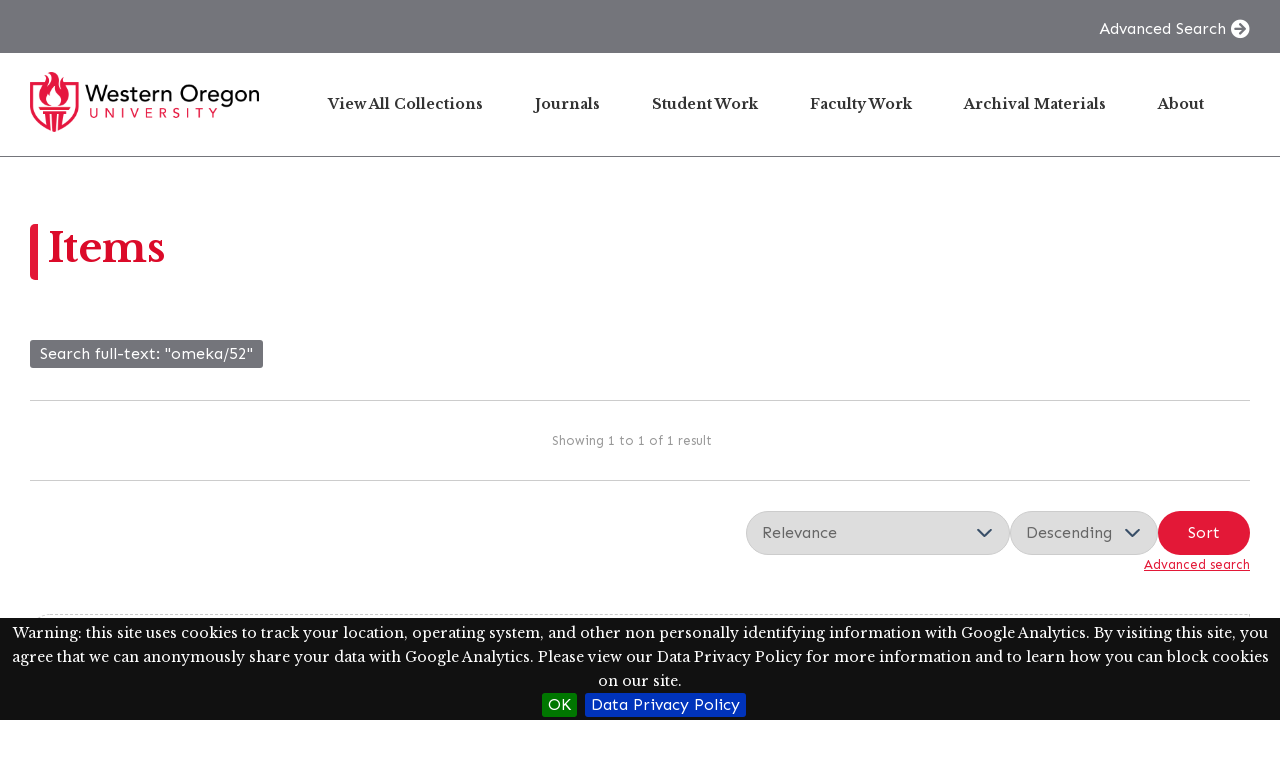

--- FILE ---
content_type: text/html; charset=UTF-8
request_url: https://wou.omeka.net/s/repository/item?fulltext_search=%22omeka/52%22
body_size: 16089
content:

<!DOCTYPE html><html lang="en-US">	<head>
		<meta charset="utf-8">
<meta name="viewport" content="width&#x3D;device-width,&#x20;initial-scale&#x3D;1">		<title>Items · WOU Repository · WOU</title>		<link rel="icon">
<link href="https&#x3A;&#x2F;&#x2F;fonts.googleapis.com&#x2F;css2&#x3F;family&#x3D;Sen&#x3A;wght&#x40;400&#x3B;500&#x3B;700&#x3B;800&amp;display&#x3D;swap" media="screen" rel="stylesheet" type="text&#x2F;css">
<link href="&#x2F;application&#x2F;asset&#x2F;css&#x2F;iconfonts.css&#x3F;v&#x3D;4.1.1" media="screen" rel="stylesheet" type="text&#x2F;css">
<link href="&#x2F;themes&#x2F;lively&#x2F;asset&#x2F;css&#x2F;style.css&#x3F;v&#x3D;1.0.0" media="screen" rel="stylesheet" type="text&#x2F;css">
<link href="&#x2F;modules&#x2F;BulkExport&#x2F;asset&#x2F;css&#x2F;bulk-export.css&#x3F;v&#x3D;3.4.28" media="screen" rel="stylesheet" type="text&#x2F;css">
<link href="&#x2F;modules&#x2F;MetadataBrowse&#x2F;asset&#x2F;css&#x2F;metadata-browse.css&#x3F;v&#x3D;1.6.0" media="screen" rel="stylesheet" type="text&#x2F;css">
<link href="&#x2F;s&#x2F;repository&#x2F;css-editor" media="screen" rel="stylesheet" type="text&#x2F;css">
<link href="&#x2F;modules&#x2F;EUCookieBar&#x2F;asset&#x2F;vendor&#x2F;jquery.cookiebar&#x2F;jquery.cookiebar.css&#x3F;v&#x3D;3.4.4" media="screen" rel="stylesheet" type="text&#x2F;css">				<script  src="https&#x3A;&#x2F;&#x2F;code.jquery.com&#x2F;jquery-3.6.2.min.js"></script>
<script  src="&#x2F;application&#x2F;asset&#x2F;js&#x2F;global.js&#x3F;v&#x3D;4.1.1"></script>
<script >
    //<!--
    
Omeka.jsTranslate = function(str) {
    var jsTranslations = {"Something went wrong":"Something went wrong","Make private":"Make private","Make public":"Make public","Expand":"Expand","Collapse":"Collapse","You have unsaved changes.":"You have unsaved changes.","Restore item set":"Restore item set","Close icon set":"Close icon set","Open icon set":"Open icon set","[Untitled]":"[Untitled]","Failed loading resource template from API":"Failed loading resource template from API","Restore property":"Restore property","There are no available pages.":"There are no available pages.","Please enter a valid language tag":"Please enter a valid language tag","Title":"Title","Description":"Description","Unknown block layout":"Unknown block layout","Required field must be completed":"Required field must be completed","Batch edit":"Batch edit","Advanced":"Advanced","The actions are processed in the order of the form. Be careful when mixing them.":"The actions are processed in the order of the form. Be careful when mixing them.","To convert values to\/from mapping markers, use module DataTypeGeometry.":"To convert values to\/from mapping markers, use module DataTypeGeometry.","Processes that manage files and remote data can be slow, so it is recommended to process it in background with \"batch edit all\", not \"batch edit selected\".":"Processes that manage files and remote data can be slow, so it is recommended to process it in background with \"batch edit all\", not \"batch edit selected\".","Remove mapping":"Remove mapping"};
    return (str in jsTranslations) ? jsTranslations[str] : str;
};
    //-->
</script>
<script  defer="defer" src="&#x2F;modules&#x2F;EUCookieBar&#x2F;asset&#x2F;vendor&#x2F;jquery.cookiebar&#x2F;jquery.cookiebar.js&#x3F;v&#x3D;3.4.4"></script>
<script  defer="defer" src="&#x2F;modules&#x2F;EUCookieBar&#x2F;asset&#x2F;js&#x2F;eu-cookie-bar.js&#x3F;v&#x3D;3.4.4"></script>
<script >
    //<!--
    var euCookieBarOptions = {"acceptButton":true,"acceptText":"OK","declineButton":false,"declineText":"Disable Cookies","policyButton":true,"policyText":"Data Privacy Policy","policyURL":"https://wou.omeka.net/s/repository/page/about#data_privacy","bottom":true,"fixed":true,"zindex":"99999","message":"<p>Warning: this site uses cookies to track your location, operating system, and other non personally identifying information with Google Analytics. By visiting this site, you agree that we can anonymously share your data with Google Analytics. Please view our Data Privacy Policy for more information and to learn how you can block cookies on our site.</p>\r\n"};
    //-->
</script>
		<style type="text/css" media="screen">
			:root {
				--primary: #e31837;
				--primary-dark: #c9001d;
				--secondary: #74757b;
				--secondary-dark: #5a5b61;
				--accent: #e31837;
				--complementary: #74757b;
			}

		</style>
	<script async src="https://www.googletagmanager.com/gtag/js?id=G-JGEMNXM9R2"></script>
<script>
  window.dataLayer = window.dataLayer || [];
  function gtag(){dataLayer.push(arguments);}
  gtag('js', new Date());

  gtag('config', 'G-JGEMNXM9R2');
</script></head>

	<body class="item&#x20;resource&#x20;browse">		<a id="skipnav" href="#main-content">Skip to main content</a>

		<header class="main-header">

	
	
<div class="main-header__top-bar">
    <div class="container">
        
        <a class="top-bar__advanced-search" href="/s/repository/item/search">Advanced Search</a>

    </div>
</div>


	<div class="main-header__main-bar container">
		<div class="main-header__site-title">
			<a href="/s/repository">
							<img src="https://omeka-wou.s3.amazonaws.com/asset/6259b422fc753dc9b29ee2272df9d6f821ba4b69.png" alt="WOU Repository" />
						</a>
		</div>

		<nav class="main-navigation">
			<div class="main-navigation__container">
				<ul class="navigation">
    <li>
        <a href="&#x2F;s&#x2F;repository&#x2F;page&#x2F;browse-collections">View All Collections</a>
    </li>
    <li>
        <a href="&#x2F;s&#x2F;repository&#x2F;page&#x2F;journals">Journals</a>
    </li>
    <li>
        <a href="&#x2F;s&#x2F;repository&#x2F;page&#x2F;student-work">Student Work</a>
    </li>
    <li>
        <a href="&#x2F;s&#x2F;repository&#x2F;page&#x2F;faculty-work">Faculty Work</a>
    </li>
    <li>
        <a href="&#x2F;s&#x2F;repository&#x2F;page&#x2F;archival-materials">Archival Materials</a>
    </li>
    <li>
        <a href="&#x2F;s&#x2F;repository&#x2F;page&#x2F;about">About</a>
    </li>
</ul>			</div>
			<div class="main-navigation__toggle">
				<span></span>
				<span></span>
				<span></span>
			</div>
		</nav>

		
	</div>

</header>

		

		<div id="main-content" class="container" role="main">
			
    <h2><span class="title">Items</span></h2>
<div class="search-filters">
        <div class="filter">
        <span class="filter-label">Search full-text</span>
                <span class="filter-value">&quot;omeka/52&quot;</span>
            </div>
    </div>

<nav class="pagination" role="navigation">
    
                <span class="row-count">Showing 1 to 1 of 1 result</span>

        
    </nav>

<div class="browse-controls">
        <form class="sorting" action="">
    <input type="hidden" name="fulltext_search" value="&quot;omeka/52&quot;"><input type="hidden" name="page" value="1">    <select name="sort_by" aria-label="Sort by">
            <option value="created">Created</option>
            <option value="Date">Custom (Date)</option>
            <option value="resource_class_label">Resource class</option>
            <option value="title">Title</option>
            <option value="" selected>Relevance</option>
            <option value="numeric:timestamp:7">Date (numeric:timestamp)</option>
        </select>
    <select name="sort_order" aria-label="Sort order">
        <option value="asc">Ascending</option>
        <option value="desc" selected>Descending</option>
    </select>
    <button type="submit">Sort</button>
</form>
    <div class="advanced-search-container">
        <a class="advanced-search" href="&#x2F;s&#x2F;repository&#x2F;item&#x2F;search&#x3F;fulltext_search&#x3D;&#x25;22omeka&#x2F;52&#x25;22&amp;sort_by_default&#x3D;&amp;sort_order_default&#x3D;&amp;sort_by&#x3D;Date&amp;sort_order&#x3D;desc&amp;page&#x3D;1">Advanced search</a>    </div>
</div>


<div class="resources resource-list">
    <div class="grid-sizer"></div>  
    <div class="gutter-sizer"></div>
            <div class="item resource media-object">
            <!-- Thumbnail -->
                            <div class="resource__thumbnail">
                    <a href="&#x2F;s&#x2F;repository&#x2F;item&#x2F;4081"><img src="https&#x3A;&#x2F;&#x2F;omeka-wou.s3.amazonaws.com&#x2F;large&#x2F;6ba64e6ed2d149bbe64e1062129e5d9da775c6b9.jpg" alt="JPG&#x20;image"></a>                </div>
            
            <!-- Content -->
            <div class="resource__content">
                                <!-- Metadata -->
                <div class="resource__meta media-object-section">
                    <a href="&#x2F;s&#x2F;repository&#x2F;item&#x2F;4081">Philip W. Conn</a>                                            <div class="description full">Undetermined</div>
                                    </div>
            </div>
        </div>
    
</div>

<script type="application/ld+json">{"@context":"https:\/\/wou.omeka.net\/api-context","@id":"https:\/\/wou.omeka.net\/api\/items\/4081","@type":"o:Item","o:id":4081,"o:is_public":true,"o:owner":{"@id":"https:\/\/wou.omeka.net\/api\/users\/2","o:id":2},"o:resource_class":null,"o:resource_template":{"@id":"https:\/\/wou.omeka.net\/api\/resource_templates\/9","o:id":9},"o:thumbnail":null,"o:title":"Philip W. Conn","thumbnail_display_urls":{"large":"https:\/\/omeka-wou.s3.amazonaws.com\/large\/6ba64e6ed2d149bbe64e1062129e5d9da775c6b9.jpg","medium":"https:\/\/omeka-wou.s3.amazonaws.com\/medium\/6ba64e6ed2d149bbe64e1062129e5d9da775c6b9.jpg","square":"https:\/\/omeka-wou.s3.amazonaws.com\/square\/6ba64e6ed2d149bbe64e1062129e5d9da775c6b9.jpg"},"o:created":{"@value":"2023-05-25T01:55:22+00:00","@type":"http:\/\/www.w3.org\/2001\/XMLSchema#dateTime"},"o:modified":{"@value":"2025-12-10T00:16:59+00:00","@type":"http:\/\/www.w3.org\/2001\/XMLSchema#dateTime"},"o:primary_media":{"@id":"https:\/\/wou.omeka.net\/api\/media\/4101","o:id":4101},"o:media":[{"@id":"https:\/\/wou.omeka.net\/api\/media\/4101","o:id":4101}],"o:item_set":[{"@id":"https:\/\/wou.omeka.net\/api\/item_sets\/16","o:id":16}],"o:site":[{"@id":"https:\/\/wou.omeka.net\/api\/sites\/1","o:id":1}],"dcterms:title":[{"type":"literal","property_id":1,"property_label":"Title","is_public":true,"@value":"Philip W. Conn","@language":"en"}],"dcterms:creator":[{"type":"literal","property_id":2,"property_label":"Creator","is_public":true,"@value":"Undetermined","@language":"en"}],"dcterms:date":[{"type":"literal","property_id":7,"property_label":"Date","is_public":true,"@value":"2002\/2005","@language":"en"}],"dcterms:type":[{"type":"literal","property_id":8,"property_label":"Type","is_public":true,"@value":"Image; StillImage","@language":"en"}],"dcterms:subject":[{"type":"literal","property_id":3,"property_label":"Subject","is_public":true,"@value":"Philip Conn","@language":"en"},{"type":"literal","property_id":3,"property_label":"Subject","is_public":true,"@value":"Presidents","@language":"en"},{"type":"literal","property_id":3,"property_label":"Subject","is_public":true,"@value":"Western Oregon University (WOU)","@language":"en"}],"dcterms:description":[{"type":"literal","property_id":4,"property_label":"Description","is_public":true,"@value":"Philip W. Conn, portrait, President of Western Oregon University, 2002 - 2005. Head and upper torso,  facing forward; color, sky-blue background.","@language":"en"},{"type":"literal","property_id":4,"property_label":"Description","is_public":true,"@value":"Image emailed from WOU Public Relations department to WOU Archives as a tif file; (413 dpi, pixel dimensions- width: 1654, height: 2067); then converted to jpg format","@language":"en"}],"dcterms:rights":[{"type":"literal","property_id":15,"property_label":"Rights","is_public":true,"@value":"Copyright Not Evaluated: As of 04\/07\/2020, the copyright for this item has not been investigated by Hamersly Library.","@language":"en"},{"type":"uri","property_id":15,"property_label":"Rights","is_public":true,"@id":"http:\/\/rightsstatements.org\/vocab\/CNE\/1.0\/"}],"dcterms:identifier":[{"type":"literal","property_id":10,"property_label":"Identifier","is_public":true,"@value":"omeka\/52","@language":"en"}],"dcterms:spatial":[{"type":"literal","property_id":40,"property_label":"Spatial Coverage","is_public":true,"@value":"United States--Oregon--Polk County--Monmouth","@language":"en"}]}</script>
<div class="bulk-export ">
        <ul class="exporters">
            <li><a download="52%22&sort_by_default=&sort_order_default=&sort_by=Date&sort_order=desc class="exporter download-csv" href="&#x2F;s&#x2F;repository&#x2F;item.csv&#x3F;fulltext_search&#x3D;&#x25;22omeka&#x2F;52&#x25;22&amp;sort_by_default&#x3D;&amp;sort_order_default&#x3D;&amp;sort_by&#x3D;Date&amp;sort_order&#x3D;desc" title="Download&#x20;as&#x20;csv">csv</a></li>
            <li><a download="52%22&sort_by_default=&sort_order_default=&sort_by=Date&sort_order=desc class="exporter download-json-table" href="&#x2F;s&#x2F;repository&#x2F;item.json-table&#x3F;fulltext_search&#x3D;&#x25;22omeka&#x2F;52&#x25;22&amp;sort_by_default&#x3D;&amp;sort_order_default&#x3D;&amp;sort_by&#x3D;Date&amp;sort_order&#x3D;desc" title="Download&#x20;as&#x20;json-table">json-table</a></li>
            <li><a download="52%22&sort_by_default=&sort_order_default=&sort_by=Date&sort_order=desc class="exporter download-ods" href="&#x2F;s&#x2F;repository&#x2F;item.ods&#x3F;fulltext_search&#x3D;&#x25;22omeka&#x2F;52&#x25;22&amp;sort_by_default&#x3D;&amp;sort_order_default&#x3D;&amp;sort_by&#x3D;Date&amp;sort_order&#x3D;desc" title="Download&#x20;as&#x20;spreadsheet&#x20;ods">ods</a></li>
            <li><a download="52%22&sort_by_default=&sort_order_default=&sort_by=Date&sort_order=desc class="exporter download-tsv" href="&#x2F;s&#x2F;repository&#x2F;item.tsv&#x3F;fulltext_search&#x3D;&#x25;22omeka&#x2F;52&#x25;22&amp;sort_by_default&#x3D;&amp;sort_order_default&#x3D;&amp;sort_by&#x3D;Date&amp;sort_order&#x3D;desc" title="Download&#x20;as&#x20;tsv">tsv</a></li>
            <li><a download="52%22&sort_by_default=&sort_order_default=&sort_by=Date&sort_order=desc class="exporter download-txt" href="&#x2F;s&#x2F;repository&#x2F;item.txt&#x3F;fulltext_search&#x3D;&#x25;22omeka&#x2F;52&#x25;22&amp;sort_by_default&#x3D;&amp;sort_order_default&#x3D;&amp;sort_by&#x3D;Date&amp;sort_order&#x3D;desc" title="Download&#x20;as&#x20;txt">txt</a></li>
        </ul>
</div>

<nav class="pagination" role="navigation">
    
                <span class="row-count">Showing 1 to 1 of 1 result</span>

        
    </nav>
		</div>

		
<footer class="main-footer ">

    
    
<div class="main-footer__top">
    
    <!-- Social Networks -->
    </div>
    
<div class="main-footer__bottom">
    <div class="main-footer__bottom-container container has-links">

        <!-- Copyright -->
        <div class="main-footer__copyright">
                            A project of Western Oregon University's <a href="https://library.wou.edu">Hamersly Library</a>. Powered by Omeka S.                    </div>

        <!-- Footer Bottom Links -->
        <div class="main-footer__links">
            
                                            <a target="_blank" href="https://wou.omeka.net/s/repository/page/about#data_privacy">Data Privacy</a>
                    </div>

    </div>
</div>

</footer>
		<nav id="menu-drawer" class="menu-drawer" style="display: none;">
	<div class="wrap">

		<div class="navigation-controls">
			<a href="."
				id="menu-backer"
				class="menu-backer is-empty"
                aria-label=""
				title=""
			>
							</a>
		</div><!-- .navigation-controls -->

		<div id="menu-clones" class="menu-container">

			
		</div><!-- .menu-container -->

	</div><!-- .wrap -->
</nav><!-- menu-drawer -->

		<script  src="&#x2F;themes&#x2F;lively&#x2F;asset&#x2F;js&#x2F;script.js&#x3F;v&#x3D;1.0.0"></script>
<script  src="&#x2F;themes&#x2F;lively&#x2F;asset&#x2F;js&#x2F;navigation.js&#x3F;v&#x3D;1.0.0"></script>
<script  src="&#x2F;themes&#x2F;lively&#x2F;asset&#x2F;js&#x2F;masonry.pkgd.min.js&#x3F;v&#x3D;1.0.0"></script>
<script  src="&#x2F;themes&#x2F;lively&#x2F;asset&#x2F;js&#x2F;browse.js&#x3F;v&#x3D;1.0.0"></script>	</body>
</html>


--- FILE ---
content_type: text/css
request_url: https://wou.omeka.net/themes/lively/asset/css/style.css?v=1.0.0
body_size: 70185
content:
/*! normalize.css v8.0.1 | MIT License | github.com/necolas/normalize.css */html{line-height:1.15;-webkit-text-size-adjust:100%}body{margin:0}main{display:block}h1{font-size:2em;margin:.67em 0}hr{box-sizing:content-box;height:0;overflow:visible}pre{font-family:monospace,monospace;font-size:1em}a{background-color:transparent}abbr[title]{border-bottom:none;text-decoration:underline;-webkit-text-decoration:underline dotted;text-decoration:underline dotted}b,strong{font-weight:bolder}code,kbd,samp{font-family:monospace,monospace;font-size:1em}small{font-size:80%}sub,sup{font-size:75%;line-height:0;position:relative;vertical-align:baseline}sub{bottom:-0.25em}sup{top:-0.5em}img{border-style:none}button,input,optgroup,select,textarea{font-family:inherit;font-size:100%;line-height:1.15;margin:0}button,input{overflow:visible}button,select{text-transform:none}button,[type=button],[type=reset],[type=submit]{-webkit-appearance:button}button::-moz-focus-inner,[type=button]::-moz-focus-inner,[type=reset]::-moz-focus-inner,[type=submit]::-moz-focus-inner{border-style:none;padding:0}button:-moz-focusring,[type=button]:-moz-focusring,[type=reset]:-moz-focusring,[type=submit]:-moz-focusring{outline:1px dotted ButtonText}fieldset{padding:.35em .75em .625em}legend{box-sizing:border-box;color:inherit;display:table;max-width:100%;padding:0;white-space:normal}progress{vertical-align:baseline}textarea{overflow:auto}[type=checkbox],[type=radio]{box-sizing:border-box;padding:0}[type=number]::-webkit-inner-spin-button,[type=number]::-webkit-outer-spin-button{height:auto}[type=search]{-webkit-appearance:textfield;outline-offset:-2px}[type=search]::-webkit-search-decoration{-webkit-appearance:none}::-webkit-file-upload-button{-webkit-appearance:button;font:inherit}details{display:block}summary{display:list-item}template{display:none}[hidden]{display:none}*,*::before,*::after{box-sizing:inherit}html{box-sizing:border-box}.expand:after,.collapse:after{font-family:"Font Awesome 5 Free";font-weight:900}.expand:after{content:""}.collapse:after{content:""}.collapsible{display:none}.collapse+.collapsible{display:block;border-left:3px solid #ccc;padding:0 0 0 1rem;margin:0 0 1rem;width:100%}body,button,input,select,optgroup,textarea{color:#666;font-family:"Sen",sans-serif;font-size:1rem;line-height:1.5}h1,h2,h3,h4{color:#333;margin-top:0}h5,h6{color:#333;font-family:"Sen",sans-serif;margin-top:0}h1{clear:both;font-size:2.5rem;font-weight:800;line-height:1.2;margin-bottom:1.875rem}@media(min-width: 768px){h1{font-size:3.125rem;margin-bottom:3.125rem}}h2{font-size:2.1875rem;font-weight:800;line-height:1.2;margin-bottom:1.875rem}@media(min-width: 768px){h2{font-size:2.5rem}}h3{font-size:1.875rem;font-weight:700;line-height:1.2;margin-bottom:1.875rem}@media(min-width: 768px){h3{font-size:2.1875rem}}h4{font-size:1.56rem;font-weight:700;line-height:1.2;margin-bottom:1.75rem}@media(min-width: 768px){h4{font-size:1.875rem}}h5{font-size:1.125rem;font-weight:700;line-height:1.2;margin-bottom:1.4rem}@media(min-width: 768px){h5{font-size:1.375rem}}h6{font-size:1rem;font-weight:700;line-height:1.2;margin-bottom:1rem}@media(min-width: 768px){h6{font-size:1.125rem}}p{margin-bottom:1.5rem;margin-top:0}dfn,cite,em,i{font-style:italic}blockquote{display:flex;background-color:#fff;border:1px dashed #ccc;border-radius:20px 0;font-style:italic;padding:20px 25px 20px 60px;position:relative;margin:1rem 0 1.5rem}@media(min-width: 768px){blockquote{margin:1rem 2.5rem 1.5rem}}blockquote::before{font-family:"Font Awesome 5 Free";font-weight:900;color:var(--primary);opacity:.3;content:open-quote;font-size:6rem;font-style:normal;left:10px;position:absolute;top:0px;line-height:1}blockquote::after{opacity:0;content:close-quote}blockquote a[rel=footnote]{font-style:initial}address{margin:0 0 1.5em}pre{background:#ddd;font-family:"Courier 10 Pitch",courier,monospace;line-height:1.6;color:#555;margin-bottom:1.6em;max-width:100%;overflow:auto;padding:1.6em}code,kbd,tt,var{font-family:monaco,consolas,"Andale Mono","DejaVu Sans Mono",monospace}abbr,acronym{border-bottom:1px dotted #ccc;cursor:help}mark,ins{background:#ddd;text-decoration:none}big{font-size:125%}body{background:#fff}hr{background-color:#ccc;border:0;height:1px;margin-bottom:1.5em}.o-icon-chevron-down::before{content:""}.language{display:inline-flex;align-items:center;background-color:#f3f3f3;border-radius:20px;color:#333;font-family:"Sen",sans-serif;font-size:.75rem;font-weight:600;line-height:1;padding:5px 10px 5px 5px;vertical-align:top;height:22px}.language::before{content:"";display:block;background-color:var(--primary);width:14px;height:14px;border-radius:50%;margin-right:5px}ul,ol{margin:0;padding-left:2rem}ul{margin-bottom:1.5rem}ul li{margin-bottom:.5rem}ul li::marker{color:var(--primary)}ol{list-style:decimal;margin-bottom:1.5rem}ol li{margin-bottom:.5rem}ol li::marker{color:var(--primary);font-weight:600;margin-right:15px}li>ul,li>ol{margin-bottom:0;margin-left:1.5em}dt{color:#333;font-size:1rem;font-weight:600}@media(min-width: 768px){dt{font-size:1.125rem}}dd{margin:0 1rem 1rem 0}dd::after{content:"";clear:both;display:table}embed,iframe,object{max-width:100%}img{height:auto;max-width:100%}#main-content img{border-radius:20px 0}figure{margin:1em 0}.decoration{display:inline-block;font-size:0;position:relative;padding:10px 0 0 10px}.decoration::after{content:"";width:calc(100% - 10px);height:calc(100% - 10px);border-radius:20px 0;position:absolute;left:0;top:0;border:1px dashed var(--complementary);z-index:2;pointer-events:none}.decoration--thumbnail img{border-radius:10px 0}.resource .description{white-space:-moz-pre-wrap;white-space:-hp-pre-wrap;white-space:-o-pre-wrap;white-space:-pre-wrap;white-space:pre-wrap;white-space:pre-line;word-wrap:break-word;word-break:break-word}.resource .description.fadeout{position:relative;max-height:6.2rem;overflow:hidden}.resource .description.fadeout::after{content:"";background:linear-gradient(to right, rgba(255, 255, 255, 0), white 60%);height:1.7rem;left:50%;position:absolute;right:0;top:4.5rem}.resource .description.ellipsis{display:-webkit-box;-webkit-line-clamp:4;-webkit-box-orient:vertical;overflow:hidden}.resource-tags{display:flex;flex-shrink:0;flex-wrap:wrap;gap:10px;margin-bottom:15px}.resource-tags .resource-tag{display:flex;align-items:center;color:#333;background-color:#f3f3f3;border-radius:20px;font-size:.75rem;font-weight:600;padding:5px 10px}.resource-tags .resource-tag .resource-tag-color{display:block;width:14px;height:14px;border-radius:50%;margin-right:5px}table{margin:0 0 1.5em;width:100%}.title,.block-pageTitle{display:inline-block;border-radius:5px 0 0 5px;margin-bottom:1.875rem !important;padding-left:18px;position:relative}.title::before,.block-pageTitle::before{display:block;content:"";background-color:var(--primary);border-radius:5px 0 0 5px;height:100%;left:0;position:absolute;top:0;width:8px}.title .title,.block-pageTitle .title{margin-bottom:0 !important;padding-left:0}.title .title::before,.block-pageTitle .title::before{content:none}.slick-slide .title::before,.slick-slide .block-pageTitle::before{content:none}.title.has-background,.block-pageTitle.has-background{padding-right:10px}.title{padding-bottom:.5rem}.caption{font-style:italic;font-size:.8125rem}.tooltip{display:inline-block;color:var(--secondary);font-size:1.2rem;line-height:1;margin-left:5px;position:relative}.tooltip::before{font-family:"Font Awesome 5 Free";font-weight:900;content:"";color:var(--secondary);font-size:1.2rem}.tooltip .tooltiptext{background-color:var(--secondary);border-radius:6px;bottom:130%;color:#fff;font-size:.75rem;left:50%;margin-left:-106px;padding:12px;position:absolute;text-align:center;visibility:hidden;width:212px;z-index:1}.tooltip .tooltiptext::after{content:"";border-color:var(--secondary) transparent transparent transparent;border-style:solid;border-width:5px;left:50%;margin-left:-5px;position:absolute;top:100%}.tooltip:hover .tooltiptext{visibility:visible}a{color:var(--accent);transition:all .2s;word-wrap:break-word}a:visited{color:var(--accent)}a:hover,a:focus,a:active{color:var(--secondary-dark)}a:focus{outline:thin dotted}a:hover,a:active{outline:0}button,.button,input[type=button],input[type=reset],input[type=submit]{appearance:none;-moz-appearance:none;-webkit-appearance:none;border-radius:30px;cursor:pointer;padding:12px 30px;text-decoration:none;transition:all .3s ease;background-color:var(--primary);border:none;color:#fff}button:hover:not(.disabled),.button:hover:not(.disabled),input[type=button]:hover:not(.disabled),input[type=reset]:hover:not(.disabled),input[type=submit]:hover:not(.disabled){background-color:var(--primary-dark);color:#fff}button:focus,.button:focus,input[type=button]:focus,input[type=reset]:focus,input[type=submit]:focus{color:#fff;outline:5px auto Highlight}button:disabled,button[disabled] button.disabled,.button:disabled,button[disabled] .button.disabled,input[type=button]:disabled,button[disabled] input[type=button].disabled,input[type=reset]:disabled,button[disabled] input[type=reset].disabled,input[type=submit]:disabled,button[disabled] input[type=submit].disabled,.button[disabled] button.disabled,.button[disabled] .button.disabled,.button[disabled] input[type=button].disabled,.button[disabled] input[type=reset].disabled,.button[disabled] input[type=submit].disabled,input[type=button][disabled] button.disabled,input[type=button][disabled] .button.disabled,input[type=button][disabled] input[type=button].disabled,input[type=button][disabled] input[type=reset].disabled,input[type=button][disabled] input[type=submit].disabled,input[type=reset][disabled] button.disabled,input[type=reset][disabled] .button.disabled,input[type=reset][disabled] input[type=button].disabled,input[type=reset][disabled] input[type=reset].disabled,input[type=reset][disabled] input[type=submit].disabled,input[type=submit][disabled] button.disabled,input[type=submit][disabled] .button.disabled,input[type=submit][disabled] input[type=button].disabled,input[type=submit][disabled] input[type=reset].disabled,input[type=submit][disabled] input[type=submit].disabled{background-color:#ccc;cursor:default}button:visited,.button:visited,input[type=button]:visited,input[type=reset]:visited,input[type=submit]:visited{color:#fff}button.btn--secondary,.button.btn--secondary,input[type=button].btn--secondary,input[type=reset].btn--secondary,input[type=submit].btn--secondary{appearance:none;-moz-appearance:none;-webkit-appearance:none;border-radius:30px;cursor:pointer;padding:12px 30px;text-decoration:none;transition:all .3s ease;background-color:#fff;border:1px solid var(--primary);color:var(--primary)}button.btn--secondary:hover:not(.disabled),.button.btn--secondary:hover:not(.disabled),input[type=button].btn--secondary:hover:not(.disabled),input[type=reset].btn--secondary:hover:not(.disabled),input[type=submit].btn--secondary:hover:not(.disabled){background-color:#fff;border:1px solid var(--secondary);color:var(--secondary)}button.btn--secondary:focus,.button.btn--secondary:focus,input[type=button].btn--secondary:focus,input[type=reset].btn--secondary:focus,input[type=submit].btn--secondary:focus{outline:5px auto Highlight}button.btn--secondary:disabled,button.btn--secondary[disabled] button.btn--secondary.disabled,.button.btn--secondary:disabled,button.btn--secondary[disabled] .button.btn--secondary.disabled,input[type=button].btn--secondary:disabled,button.btn--secondary[disabled] input[type=button].btn--secondary.disabled,input[type=reset].btn--secondary:disabled,button.btn--secondary[disabled] input[type=reset].btn--secondary.disabled,input[type=submit].btn--secondary:disabled,button.btn--secondary[disabled] input[type=submit].btn--secondary.disabled,.button.btn--secondary[disabled] button.btn--secondary.disabled,.button.btn--secondary[disabled] .button.btn--secondary.disabled,.button.btn--secondary[disabled] input[type=button].btn--secondary.disabled,.button.btn--secondary[disabled] input[type=reset].btn--secondary.disabled,.button.btn--secondary[disabled] input[type=submit].btn--secondary.disabled,input[type=button].btn--secondary[disabled] button.btn--secondary.disabled,input[type=button].btn--secondary[disabled] .button.btn--secondary.disabled,input[type=button].btn--secondary[disabled] input[type=button].btn--secondary.disabled,input[type=button].btn--secondary[disabled] input[type=reset].btn--secondary.disabled,input[type=button].btn--secondary[disabled] input[type=submit].btn--secondary.disabled,input[type=reset].btn--secondary[disabled] button.btn--secondary.disabled,input[type=reset].btn--secondary[disabled] .button.btn--secondary.disabled,input[type=reset].btn--secondary[disabled] input[type=button].btn--secondary.disabled,input[type=reset].btn--secondary[disabled] input[type=reset].btn--secondary.disabled,input[type=reset].btn--secondary[disabled] input[type=submit].btn--secondary.disabled,input[type=submit].btn--secondary[disabled] button.btn--secondary.disabled,input[type=submit].btn--secondary[disabled] .button.btn--secondary.disabled,input[type=submit].btn--secondary[disabled] input[type=button].btn--secondary.disabled,input[type=submit].btn--secondary[disabled] input[type=reset].btn--secondary.disabled,input[type=submit].btn--secondary[disabled] input[type=submit].btn--secondary.disabled{border-color:#ccc;color:#ccc;cursor:default}button.btn--secondary:visited,.button.btn--secondary:visited,input[type=button].btn--secondary:visited,input[type=reset].btn--secondary:visited,input[type=submit].btn--secondary:visited{color:var(--primary)}button.link-style,.button.link-style,input[type=button].link-style,input[type=reset].link-style,input[type=submit].link-style{background-color:transparent !important;color:var(--accent);padding-left:0;padding-right:0;text-transform:none;text-decoration:underline}button.icon-btn,.button.icon-btn,input[type=button].icon-btn,input[type=reset].icon-btn,input[type=submit].icon-btn{padding:0;background-color:transparent !important;color:var(--primary);font-size:1.7rem;line-height:1}button.icon-btn:hover,button.icon-btn:active,button.icon-btn:focus,.button.icon-btn:hover,.button.icon-btn:active,.button.icon-btn:focus,input[type=button].icon-btn:hover,input[type=button].icon-btn:active,input[type=button].icon-btn:focus,input[type=reset].icon-btn:hover,input[type=reset].icon-btn:active,input[type=reset].icon-btn:focus,input[type=submit].icon-btn:hover,input[type=submit].icon-btn:active,input[type=submit].icon-btn:focus{color:var(--secondary)}button.icon-btn:disabled,button.icon-btn[disabled] button.icon-btn.disabled,.button.icon-btn:disabled,button.icon-btn[disabled] .button.icon-btn.disabled,input[type=button].icon-btn:disabled,button.icon-btn[disabled] input[type=button].icon-btn.disabled,input[type=reset].icon-btn:disabled,button.icon-btn[disabled] input[type=reset].icon-btn.disabled,input[type=submit].icon-btn:disabled,button.icon-btn[disabled] input[type=submit].icon-btn.disabled,.button.icon-btn[disabled] button.icon-btn.disabled,.button.icon-btn[disabled] .button.icon-btn.disabled,.button.icon-btn[disabled] input[type=button].icon-btn.disabled,.button.icon-btn[disabled] input[type=reset].icon-btn.disabled,.button.icon-btn[disabled] input[type=submit].icon-btn.disabled,input[type=button].icon-btn[disabled] button.icon-btn.disabled,input[type=button].icon-btn[disabled] .button.icon-btn.disabled,input[type=button].icon-btn[disabled] input[type=button].icon-btn.disabled,input[type=button].icon-btn[disabled] input[type=reset].icon-btn.disabled,input[type=button].icon-btn[disabled] input[type=submit].icon-btn.disabled,input[type=reset].icon-btn[disabled] button.icon-btn.disabled,input[type=reset].icon-btn[disabled] .button.icon-btn.disabled,input[type=reset].icon-btn[disabled] input[type=button].icon-btn.disabled,input[type=reset].icon-btn[disabled] input[type=reset].icon-btn.disabled,input[type=reset].icon-btn[disabled] input[type=submit].icon-btn.disabled,input[type=submit].icon-btn[disabled] button.icon-btn.disabled,input[type=submit].icon-btn[disabled] .button.icon-btn.disabled,input[type=submit].icon-btn[disabled] input[type=button].icon-btn.disabled,input[type=submit].icon-btn[disabled] input[type=reset].icon-btn.disabled,input[type=submit].icon-btn[disabled] input[type=submit].icon-btn.disabled{color:#ccc}button.add-value,button.remove-value{background-color:#fff;border:1px solid #ccc;border-radius:50%;cursor:pointer;color:var(--primary);width:35px;height:35px;padding:5px 9px;text-transform:uppercase;-webkit-appearance:none;-moz-appearance:none;flex-shrink:0}button.add-value:hover,button.add-value:focus,button.remove-value:hover,button.remove-value:focus{background-color:var(--primary) !important;color:#fff}.button{cursor:pointer}input[type=text],input[type=email],input[type=url],input[type=password],input[type=search],input[type=number],input[type=tel],input[type=range],input[type=date],input[type=month],input[type=week],input[type=time],input[type=datetime],input[type=datetime-local],input[type=color],textarea,select{display:block;border:1px solid #ccc;margin-bottom:8px;padding:10px 15px;border-radius:22px;line-height:1.4;text-overflow:ellipsis;width:100%}input[type=text]::placeholder,input[type=email]::placeholder,input[type=url]::placeholder,input[type=password]::placeholder,input[type=search]::placeholder,input[type=number]::placeholder,input[type=tel]::placeholder,input[type=range]::placeholder,input[type=date]::placeholder,input[type=month]::placeholder,input[type=week]::placeholder,input[type=time]::placeholder,input[type=datetime]::placeholder,input[type=datetime-local]::placeholder,input[type=color]::placeholder,textarea::placeholder,select::placeholder{color:#ccc}input[type=checkbox]{border:2px solid #ccc;-webkit-appearance:none;appearance:none;background-color:#fff;margin:0;font:inherit;color:#fff;width:1.2rem;height:1.2rem;border-radius:.15em;transform:translateY(0.2em);display:grid;place-content:center;flex-shrink:0}input[type=checkbox]:checked{border:2px solid var(--primary);background-color:var(--primary)}input[type=checkbox]:checked::before{font-family:"Font Awesome 5 Free";font-weight:900;content:"";font-size:.6rem;width:100%;height:100%;position:absolute;display:flex;align-items:center;justify-content:center}input[type=radio]{border:2px solid #ccc;-webkit-appearance:none;appearance:none;background-color:#fff;margin:0;font:inherit;color:var(--primary);width:1.15rem;height:1.15rem;border-radius:50%;transform:translateY(0.2em);display:grid;place-content:center;flex-shrink:0}input[type=radio]::before{content:"";width:.65em;height:.65em;border-radius:50%;transform:scale(0);box-shadow:inset 1em 1em var(--primary);border:2px solid var(--primary)}input[type=radio]:checked{border:2px solid var(--primary)}input[type=radio]:checked::before{transform:scale(1)}select{position:relative;-webkit-appearance:none;appearance:none;background-image:url("../img/arrow-down-blue.svg");background-position:calc(100% - 15px) center;background-size:18px;background-repeat:no-repeat;height:44px;padding-right:45px}label,.label,legend{color:#333;display:inline-block}label.sub-label{display:flex;flex-direction:column;font-size:.8125rem}label.sub-label input,label.sub-label select{margin-top:0 !important}.field,fieldset{border:1px dashed #ccc;border-radius:20px 0;padding:20px 25px;margin-bottom:25px}fieldset{border:none;display:flex;flex-wrap:wrap;width:100%}fieldset legend{float:left;width:100%}fieldset .field{flex:1 1 100px;box-shadow:none;margin-bottom:0;margin-right:15px;max-width:100%;min-width:100px;padding:0}fieldset .field:last-of-type{margin-right:0}fieldset .field .field-meta label{font-size:.8125rem}html,body{width:100%}html{scroll-padding-top:133px}body{padding-top:133px}@media(min-width: 1024px){body{padding-top:160px}}.container{width:100%;max-width:1440px;margin-left:auto;margin-right:auto;padding:0 15px;position:relative}@media(min-width: 768px){.container{padding:0 30px}}#main-content{padding-top:2rem;padding-bottom:3rem}@media(min-width: 1024px){#main-content{padding-top:4rem;padding-bottom:4rem}}@media(min-width: 1024px){body.items.search #main-content{max-width:1160px;padding:3rem 10rem 4rem 4rem}}@media(min-width: 1200px){body.items.search #main-content{max-width:1160px;padding:3rem 10rem 4rem}}.regions-container{display:flex;flex-direction:column;gap:50px;margin-bottom:3rem;padding-bottom:50px;border-bottom:1px solid var(--secondary)}@media(min-width: 768px){.regions-container{flex-direction:row}}.regions-container .main-region{order:-1;width:100%}@media(min-width: 768px){.regions-container .main-region{order:initial}}.regions-container .sidebar-region{flex-shrink:0;position:relative;width:100%}@media(min-width: 768px){.regions-container .sidebar-region{width:30%}}.regions-container .sidebar-region--left::after{right:-30px}.regions-container .sidebar-region--right::after{left:-30px}.regions-container--all{flex-direction:column !important}@media(min-width: 1200px){.regions-container--all{flex-direction:row !important}}.regions-container--all .main-region{order:-1 !important}@media(min-width: 1200px){.regions-container--all .main-region{order:initial !important}}.regions-container--all .sidebar-region{width:100% !important}@media(min-width: 1200px){.regions-container--all .sidebar-region{width:20% !important}}.main-header{background-color:#fff;position:fixed;width:100%;top:0;left:0;z-index:1040;border-bottom:1px solid var(--secondary);border-top:5px solid var(--secondary);transition:top .3s ease-out}.main-header__top-bar{background-color:var(--secondary);display:none}@media(min-width: 1200px){.main-header__top-bar{display:block}}.main-header__top-bar .container{display:flex;align-items:center;justify-content:space-between;padding-top:10px;padding-bottom:10px;color:#fff}@media(min-width: 1024px){.main-header__top-bar .container{align-items:flex-end;justify-content:space-between}}.main-header__top-bar .container a{color:#fff;text-decoration:none}.main-header__top-bar .container .top-bar__info{display:flex;gap:100px;margin-right:10px}.main-header__top-bar .container .top-bar__info .contact_info{display:flex;align-items:center}.main-header__top-bar .container .top-bar__info .contact_info::before{font-family:"Font Awesome 5 Free";font-weight:900;display:inline-block;font-weight:600;font-size:1.2rem;margin-right:10px}.main-header__top-bar .container .top-bar__info .contact_info_phone::before{content:""}.main-header__top-bar .container .top-bar__info .contact_info_email::before{content:""}.main-header__top-bar .container .top-bar__info .contact_info_location::before{content:""}.main-header__top-bar .container .top-bar__advanced-search{display:flex;align-items:center;margin-left:auto}.main-header__top-bar .container .top-bar__advanced-search::after{font-family:"Font Awesome 5 Free";font-weight:900;content:"";display:inline-block;font-weight:600;font-size:1.2rem;margin-left:5px}.main-header hr{background-color:var(--secondary);margin-bottom:0}.main-header__main-bar{display:flex;justify-content:space-between;align-items:center;position:relative}.main-header__site-title{flex-shrink:0;max-width:50%;order:0}@media(min-width: 1024px){.main-header__site-title{max-width:30%;order:initial}}.main-header__site-title a{display:block;font-weight:600;font-size:1.2rem;line-height:1.2}.main-header__site-title img{max-height:50px;width:auto}@media(min-width: 1024px){.main-header__site-title img{max-height:60px}}.main-search-button{padding:10px;line-height:1;margin-left:auto;margin-right:20px;order:1}@media(min-width: 1200px){.main-search-button{margin-left:0;margin-right:0;order:initial}}.main-header-search{display:none;flex-direction:column;align-items:flex-end;position:absolute;top:100%;right:0;background-color:#fff;border-top:1px solid var(--secondary);border-radius:0 0 30px 30px;box-shadow:0px 2px 5px 2px rgba(0,0,0,.11);padding:20px;width:calc(100% - 30px);margin:0 15px}@media(min-width: 768px){.main-header-search{width:calc(100% - 60px);margin:0 30px}}@media(min-width: 1200px){.main-header-search{width:450px}}.main-header-search.visible{display:flex}.main-header-search form{display:flex;width:100%;margin-bottom:15px}.main-header-search input{padding-right:46px;margin-bottom:0;margin-right:-46px;width:100%}.main-header-search button{color:#fff;padding:10px 15px;border-radius:0 22px 22px 0}.main-header-search__advanced-search{display:flex;align-items:center;text-decoration:none}.main-header-search__advanced-search::after{font-family:"Font Awesome 5 Free";font-weight:900;content:"" !important;display:inline-block;font-weight:600;font-size:1.2rem;margin-left:5px}.main-navigation{order:2}@media(min-width: 1200px){.main-navigation{margin-left:auto;margin-right:20px;order:initial}}.main-navigation__container{display:none}@media screen and (min-width: 1200px){.main-navigation__container{display:block}}.main-navigation__toggle{width:35px;height:28px;position:relative;margin:20px auto;transform:rotate(0deg);transition:.5s ease-in-out;cursor:pointer}@media(min-width: 1200px){.main-navigation__toggle{display:none}}.main-navigation__toggle span{display:block;position:absolute;height:4px;width:100%;background:var(--primary);border-radius:9px;opacity:1;left:0;transform:rotate(0deg);transition:.25s ease-in-out}.main-navigation__toggle span:nth-child(1){top:0px;transform-origin:left center}.main-navigation__toggle span:nth-child(2){top:11px;transform-origin:left center}.main-navigation__toggle span:nth-child(3){top:22px;transform-origin:left center}.main-navigation__toggle.open span:nth-child(1){transform:rotate(45deg);top:-1px;left:5px}.main-navigation__toggle.open span:nth-child(2){width:0%;opacity:0}.main-navigation__toggle.open span:nth-child(3){transform:rotate(-45deg);top:24px;left:5px}.main-navigation .navigation{list-style:none;display:flex;margin-bottom:0;padding-left:0;margin-left:0}.main-header--inline .main-navigation .navigation{margin-right:-15px}.main-navigation .navigation li::before{content:none !important}.main-navigation .navigation>li{cursor:pointer;display:flex;margin-bottom:0}.main-navigation .navigation>li:hover>ul,.main-navigation .navigation>li:focus-within>ul{opacity:1;height:auto;padding:40px}.main-navigation .navigation>li:hover a::after,.main-navigation .navigation>li.focus a::after{transform:scale(1)}.main-navigation .navigation>li.active>a{color:var(--primary);font-weight:600;border:1px solid var(--primary);border-radius:30px}.main-navigation .navigation>li>a{display:flex;align-items:center;color:#333;text-decoration:none;margin:30px 5px;position:relative;padding:10px 20px;border:1px solid transparent;text-align:center;font-weight:700}.main-navigation .navigation>li>a:hover,.main-navigation .navigation>li>a:focus{border:1px solid #333;border-radius:30px;transition:all .7s ease}.main-navigation .navigation>li>ul{display:flex;gap:47px;transition:opacity .5s ease-out;opacity:0;height:0;overflow:hidden;justify-content:center;flex-wrap:wrap;background-color:#fff;border-top:1px solid var(--secondary);border-radius:0 0 22px 22px;box-shadow:0px 2px 5px 2px rgba(0,0,0,.11);position:absolute;list-style:none;margin:0 auto;width:100%;left:0;right:0;top:100%}.main-navigation .navigation>li>ul>li{max-width:260px;position:relative}.main-navigation .navigation>li>ul>li:not(:last-child)::after{content:"";height:100%;width:1px;position:absolute;background-color:#ececec;top:0;bottom:0;right:-20px}.main-navigation .navigation>li>ul>li>a{font-weight:700;color:#333}.main-navigation .navigation>li>ul>li>a:has(+ul)::after{font-family:"Font Awesome 5 Free";font-weight:900;content:"" !important;display:inline;font-weight:600;font-size:.6rem;color:var(--accent);padding-left:5px}.main-navigation .navigation>li>ul>li>ul{margin-top:.8rem;margin-left:0;padding-left:0;list-style:none}.main-navigation .navigation>li>ul>li>ul li{margin-bottom:5px}.main-navigation .navigation>li>ul>li>ul li ul{margin-left:0;padding-left:25px}.main-navigation .navigation>li>ul a{color:#666;text-transform:none;text-decoration:none;font-size:.94rem;transition:color .5s ease}.main-navigation .navigation>li>ul a:hover{text-decoration:underline}.main-navigation .navigation a{display:block}.menu-drawer{display:block !important;position:fixed;height:calc( 100% - 74px );width:100%;transform:translateX(-100%);z-index:23;top:74px;left:0;background-color:#fff;overflow-x:hidden;transition:all .3s ease-out}@media screen and (min-width: 1200px){.menu-drawer{transform:translateX(-100%) !important}}.menu-drawer>.wrap{margin-left:auto;margin-right:auto;max-width:1300px;display:block;padding:0;text-align:right}.menu-drawer.toggled{transform:translateX(0)}.menu-drawer .navigation-controls{border-bottom:1px solid #999;background-color:var(--secondary);color:#fff;font-size:1.1rem;text-align:left}.menu-drawer .navigation-controls a{display:block;padding-top:1rem;padding-bottom:1rem;padding-left:4rem;color:inherit !important;text-decoration:none}.menu-drawer .navigation-controls a::before{width:26px;height:26px;position:absolute;left:1.5rem;content:"";background-image:url(../img/chevron-right-thin.svg);background-repeat:no-repeat;background-position:center;background-size:contain;transition:all .1s ease-in;transform:rotate(180deg)}.menu-drawer .menu-container{max-width:none;width:100%;transition:all .25s ease-in-out}.menu-drawer .menu-container ul{list-style:none;margin-left:0;padding-left:0}.menu-drawer .menu-container li{position:static;padding-left:15px;padding-right:15px}.menu-drawer .menu-container li.active>a{color:var(--primary);font-weight:bold}.menu-drawer .menu-container li::before{content:none !important}.menu-drawer .menu-container a{display:block;border-bottom:1px solid #ececec;color:#666;padding:1rem;text-align:left;text-decoration:none}.menu-drawer .menu-container a:hover{text-decoration:none}.menu-drawer .menu-container .navigation{margin-bottom:1rem;display:block}.menu-drawer .menu-container .navigation ul{display:none;position:static;width:100%;box-shadow:none;border:0}.menu-drawer .menu-container .navigation ul ul{background-color:transparent}.menu-drawer .menu-container .navigation ul li{position:static}.menu-drawer .menu-container .navigation ul li::before{content:none !important}.menu-drawer .menu-container .navigation .expanded>ul{display:block;position:absolute;top:0;left:100%}.menu-drawer .menu-item-has-children>a{display:flex;align-items:center;gap:20px;justify-content:space-between;position:relative}.menu-drawer .menu-item-has-children>a::after{font-family:"Font Awesome 5 Free";font-weight:900;content:"" !important;font-size:.8rem;color:var(--primary);padding-left:5px}.menu-drawer .menu-item-has-children li:not(.menu-header){padding-left:2rem}.menu-drawer .menu-header{border-bottom:1px solid #999}.menu-drawer .menu-header a{border-bottom:none;color:var(--primary);font-weight:bold}body.menu-drawer-toggled{overflow-y:hidden}.accordion__container{background-color:#fff;border:1px dashed #ccc;border-radius:20px 0;margin-bottom:1rem}.accordion__heading{margin-bottom:0}.accordion__trigger{background:none;color:#333;font-size:1.125rem;outline:none;padding:30px 60px 30px 30px;position:relative;text-align:left;text-transform:none;transition:.4s;width:100%;border-radius:20px 0}.accordion__trigger:hover,.accordion__trigger:active,.accordion__trigger:focus{background-color:#f3f3f3 !important;color:#333 !important;outline:1px dashed Highlight}.accordion__title{display:flex;align-items:center}.accordion__title::before{content:"";display:block;background-color:var(--primary);border-radius:50%;width:12px;height:12px;margin-right:12px;flex-shrink:0}.accordion__icon{display:flex;align-items:center;color:var(--primary);border:1px solid var(--primary);border-radius:50%;height:34px;justify-content:center;pointer-events:none;position:absolute;right:20px;top:50%;transform:translateY(-50%) rotate(0);transition:transform .3s;width:34px}.accordion__trigger.expanded .accordion__icon{transform:translateY(-50%) rotate(-180deg)}.accordion__panel{max-height:0;overflow:hidden;padding:0 30px;transition:max-height .4s ease-out}#advanced-search{max-width:840px;margin-left:auto;margin-right:auto;margin-top:25px;overflow:auto}#advanced-search::after{content:"";clear:both;display:table}#advanced-search input,#advanced-search select{margin-bottom:8px !important}#advanced-search button[type=submit]{float:right}#advanced-search .advanced-search-content{display:flex;align-items:flex-start;flex-wrap:wrap;gap:25px;margin-bottom:25px}@media(min-width: 1024px){#advanced-search .advanced-search-content{position:relative;z-index:1}}#advanced-search .advanced-search-content>div{flex-basis:100%}.items.search #advanced-search{overflow:initial}.items.search #advanced-search::after{content:none}@media(min-width: 1024px){.items.search #advanced-search .advanced-search-content{margin-bottom:-105px}}#advanced-search fieldset{margin-bottom:0}#advanced-search fieldset .field-meta{margin:0}#advanced-search .field{margin-bottom:0}#advanced-search .field.multi-value .field-meta{margin-bottom:1rem}#advanced-search .field.multi-value .value{align-items:center;flex-wrap:wrap;gap:15px}#advanced-search .field.multi-value .value:first-child .logical-operator:first-child{display:none}#advanced-search .field.multi-value .value:only-child .sub-field:last-of-type,#advanced-search .field.multi-value .value:only-child .sub-label:last-of-type{margin-right:0}#advanced-search .field.multi-value .sub-field,#advanced-search .field.multi-value .sub-label{flex:1 0 100%}@media(min-width: 768px){#advanced-search .field.multi-value .sub-field,#advanced-search .field.multi-value .sub-label{flex:1 1 100px;margin-right:0;max-width:100%;min-width:100px}}#advanced-search .field.multi-value .sub-field:last-of-type,#advanced-search .field.multi-value .sub-label:last-of-type{flex:1 1 100px;max-width:100%;min-width:100px}#advanced-search .field.multi-value .sub-field.logical-operator,#advanced-search .field.multi-value .sub-label.logical-operator{flex-basis:100%}#advanced-search .field.multi-value button.remove-value{margin:6px 0 0}@media(min-width: 768px){#advanced-search .field.multi-value#item-sets .value .sub-label:first-child{max-width:110px}}#advanced-search .field:not(.multi-value) .inputs{display:flex;align-items:flex-start;flex-wrap:wrap}#advanced-search .field:not(.multi-value) .inputs>*{flex:1 0 100%}@media(min-width: 768px){#advanced-search .field:not(.multi-value) .inputs>*{flex:1 1 100px;margin-right:15px;max-width:100%;min-width:100px}}@media(min-width: 768px){#advanced-search .field:not(.multi-value) .inputs>*:last-child{margin-right:0}}#advanced-search .field:not(.multi-value) .inputs select[name*=sort]{width:100%}@media(min-width: 768px){#advanced-search .field:not(.multi-value) .inputs .numeric-timestamp{flex:1 1 350px !important}}#advanced-search .field:not(.multi-value) .inputs .numeric-timestamp>.numeric-datetime-inputs{flex-wrap:wrap}@media(min-width: 768px){#advanced-search .field:not(.multi-value) .inputs .numeric-timestamp>.numeric-datetime-inputs>div{flex-wrap:nowrap}}@media(min-width: 768px){#advanced-search .field:not(.multi-value) .inputs .numeric-duration{flex:1 1 330px !important}}#advanced-search .field .numeric-datetime-inputs div{margin-top:0 !important}#advanced-search .field .numeric-toggle-time{align-self:center;background-color:#fff;border-radius:50%;border:1px solid #ccc;color:var(--primary);cursor:pointer;height:35px;margin:.5rem 0 0 .3rem;padding:5px 9px;width:35px}#advanced-search .field .numeric-toggle-time:hover{background-color:var(--primary);color:#fff}#advanced-search .field .numeric-toggle-time input[type=checkbox]{display:none}@media(min-width: 768px){#advanced-search .half{flex-basis:calc(50% - 12.5px) !important}}#advanced-search #property-queries .input-group{gap:initial;position:relative}#advanced-search #property-queries .input-group>*{margin-right:15px}#advanced-search #property-queries .input-group>*:last-child{margin-right:0}#advanced-search #property-queries .input-group .joiner{flex:0 0 100px;width:100px !important}#advanced-search #property-queries .input-group .flex-break{flex-basis:100%;height:0}#advanced-search #property-queries .input-group .sub-field{margin-top:20px}#advanced-search #property-queries .input-group .sub-label{opacity:0;position:absolute;top:0}#advanced-search #page-actions{display:flex;background-color:var(--secondary);bottom:0;gap:20px;justify-content:center;margin-left:calc((100vw - 100%) / -2);padding:25px;position:sticky;width:100vw}@media(min-width: 1024px){#advanced-search #page-actions{align-items:flex-end;background-color:transparent;bottom:15px;flex-direction:column;gap:15px;justify-content:initial;margin-left:0;margin-right:-140px;padding:0;width:auto}}#advanced-search #page-actions>*{margin-bottom:0 !important;padding:10px;text-align:center;width:120px}.search-filters{display:flex;flex-wrap:wrap;gap:10px;margin-bottom:2rem}.search-filters .filter{background-color:var(--secondary);border-radius:3px;color:#fff;padding:2px 10px}.search-filters .filter-label::after{content:":"}.annotation-btn{display:inline-block;padding:0 5px;position:relative}.annotation-btn:hover .annotation-tooltip{height:auto;opacity:1;padding:18px}.annotation-btn .has-annotation{color:var(--accent)}.annotation-btn .annotation-tooltip{height:0;opacity:0;overflow:hidden;position:absolute;left:0;bottom:10px;transition:opacity .3s ease-out;z-index:10}@media(min-width: 1024px){.annotation-btn .annotation-tooltip{bottom:5px}}.annotation-btn .annotation-tooltip__wrapper{background-color:#fff;border:1px dashed #ccc;border-radius:10px 10px 10px 0;font-size:.75rem;width:230px;height:auto;padding:15px 15px 30px}@media(min-width: 1024px){.annotation-btn .annotation-tooltip__wrapper{padding:15px}}.annotation-btn .annotation-tooltip__wrapper.below-button{border-radius:0 10px 10px 10px}.annotation-btn .annotation-tooltip__heading{font-size:.8125rem}.annotation-btn .annotation-tooltip .property:not(:last-child){margin-bottom:1rem}.annotation-btn .annotation-tooltip dt{float:left;font-size:.75rem;margin-bottom:.5rem;padding-right:10px;width:70px !important}.annotation-btn .annotation-tooltip dd{font-size:.75rem;margin:0;margin-left:70px !important}.annotation-btn .annotation-tooltip dd.resource.media img{display:block;max-width:80px;border-radius:10px 0 !important}.main-banner{position:relative;background-color:#f3f3f3;margin-bottom:1rem;overflow-x:clip;overflow-y:clip}@media(min-width: 1024px){.main-banner{overflow-y:visible}}.main-banner__image-wrapper{display:none;position:absolute;width:53%;left:0;border-radius:50%;overflow:hidden;transform:translateY(-50%);z-index:1}@media(min-width: 1024px){.main-banner__image-wrapper{display:block}}.main-banner__image-wrapper img{position:absolute;object-fit:cover;width:100%;height:50%;bottom:0;left:0}.main-banner__image-shape{position:absolute;width:90%;right:-70px;top:0;z-index:2;opacity:.3}@media(min-width: 1024px){.main-banner__image-shape{left:-70px;right:auto;width:58%;opacity:1}}.main-banner__image-shape svg{max-width:100%;max-height:100%;fill:var(--complementary)}.main-banner .height-controller{margin-top:100%}.main-banner__content{width:100%;padding:40px 40px 40px 80px;text-align:right;z-index:3}@media(min-width: 1024px){.main-banner__content{width:47%;margin-left:53%;text-align:left}}.main-banner__content>*:last-child{margin-bottom:0}.main-banner__container{display:flex;height:100%}.main-banner__container--left .main-banner__image-wrapper{right:0;left:auto}.main-banner__container--left .main-banner__image-shape{left:-70px}@media(min-width: 1024px){.main-banner__container--left .main-banner__image-shape{left:auto;right:-70px}}.main-banner__container--left .main-banner__content{padding:40px 80px 40px 40px;margin-left:0;text-align:left}.main-banner__heading{font-size:2.5rem;line-height:1.16;margin-bottom:1rem}@media(min-width: 1200px){.main-banner__heading{font-size:3.125rem;margin-bottom:1.875rem}}.main-banner__description{font-size:1.25rem;line-height:1.3}@media(min-width: 1200px){.main-banner__description{font-size:1.5625rem}}.main-banner .button{display:inline-block}.breadcrumbs{display:inline-block;background-color:#f3f3f3;border-radius:22px;font-size:.8125rem;padding:8px 15px;width:auto;margin-bottom:15px}.resources-linked__header{display:flex;align-items:flex-end}.resources-linked__expand-collapse-btn{background-color:transparent;color:var(--primary);flex-shrink:0;margin-bottom:1.875rem;margin-left:auto;padding:0 10px}.resources-linked__expand-collapse-btn::after{font-family:"Font Awesome 5 Free";font-weight:900;content:"";display:inline-block;font-size:1.2rem;margin-left:7px}.resources-linked__expand-collapse-btn:hover,.resources-linked__expand-collapse-btn:focus{background-color:transparent !important;color:var(--primary) !important}.resources-linked .resource-tags{margin-bottom:10px}.resources-linked .linked-resource{display:flex;flex-wrap:nowrap;gap:15px;justify-content:space-between;padding:1rem 0;border-bottom:1px dashed #ccc}.resources-linked .linked-resource:last-child{border-bottom:none}.resources-linked .linked-resource img{border-radius:10px 0 !important;height:50px;object-fit:cover;width:50px}.resources-linked .resource__thumbnail{flex-shrink:0;line-height:1;margin-left:auto;order:1}.mapping-map .leaflet-popup-content{margin:13px}.mapping-map .mapping-marker-popup-heading{font-size:1.1rem;margin-bottom:.8rem}.mapping-map .mapping-marker-popup-content{display:flex;gap:13px}.mapping-map .mapping-marker-popup-content img{max-width:100px;max-height:100px}.metadata{width:100%}@media(min-width: 768px){.metadata{width:auto}}.metadata>div:not(:last-child),.metadata .media-render:not(:last-child){margin-bottom:2rem}.metadata .media-render>*{max-width:100%}.metadata .media-embed{margin-bottom:1rem}.metadata dl{margin-top:0;margin-bottom:2rem}.metadata dl:last-child{margin-bottom:0}.metadata dl>.property{margin-bottom:1.25rem}.metadata dl>.property dt{margin-bottom:.5rem;padding-right:15px}@media(min-width: 768px){.metadata dl>.property dt:not(.sidebar-region .metadata dl>.property dt){margin-bottom:0;float:left;width:160px}}.metadata dl>.property dd{margin:0 0 1rem}@media(min-width: 768px){.metadata dl>.property dd:not(.sidebar-region .metadata dl>.property dd){margin-left:160px}}.metadata dl>.property .language{margin-right:5px}.metadata .value.resource .resource-link{display:inline-flex;align-items:center}.metadata .value.resource img{flex-shrink:0;height:60px;margin-right:1rem;object-fit:cover;width:60px}.metadata .media-list dd{margin-bottom:1rem !important}.metadata .media-list dd:last-child{margin-bottom:0 !important}.metadata .media-list .resource-link{display:flex;align-items:center}.metadata .media-list .resource-link img{flex-shrink:0;height:100px;object-fit:cover;width:100px}.metadata .media-list .resource-link .resource-name{padding:1rem}.assets{margin-bottom:3rem}.assets.inline{display:flex;flex-direction:column;gap:40px}@media(min-width: 768px){.assets.inline{flex-direction:row}}@media(max-width: 768px){.assets.left,.assets.right{float:none;clear:none;max-width:none}}.assets.left{margin:0 1.5rem 0 0 !important}@media(max-width: 768px){.assets.left{margin:0 !important}}.assets.right{margin:0 0 0 1.5rem !important}@media(max-width: 768px){.assets.right{margin:0 !important}}.preview-block{margin:1rem 0 4rem !important;overflow:visible !important}.preview-block .browse-all{appearance:none;-moz-appearance:none;-webkit-appearance:none;border-radius:30px;cursor:pointer;padding:12px 30px;text-decoration:none;transition:all .3s ease;background-color:#fff;border:1px solid var(--primary);color:var(--primary);float:right}.preview-block .browse-all:hover:not(.disabled){background-color:#fff;border:1px solid var(--secondary);color:var(--secondary)}.preview-block .browse-all:focus{outline:5px auto Highlight}.preview-block .browse-all:disabled,.preview-block .browse-all[disabled] .preview-block .browse-all.disabled{border-color:#ccc;color:#ccc;cursor:default}.preview-block .browse-all:visited{color:var(--primary)}.carousel-block{padding-left:45px;padding-right:45px}.carousel-block .slick-arrow{border:1px solid #ccc;border-radius:50%;height:40px;width:40px}.carousel-block .slick-arrow:hover .slick-prev-icon::before,.carousel-block .slick-arrow:hover .slick-next-icon::before{color:#fff}.carousel-block .slick-arrow.slick-next{padding-left:3px;right:-45px}.carousel-block .slick-arrow.slick-prev{padding-right:3px;left:-45px}.carousel-block .slick-arrow .slick-prev-icon::before,.carousel-block .slick-arrow .slick-next-icon::before{font-family:"Font Awesome 5 Free";font-weight:900;color:var(--primary);font-size:25px;line-height:1;transition:color .3s ease}.carousel-block .slick-arrow .slick-prev-icon::before{content:""}.carousel-block .slick-arrow .slick-next-icon::before{content:""}.carousel-block .slick-dots button:hover{background-color:transparent}.collecting-block-form{max-width:840px;margin-left:auto;margin-right:auto;margin-top:25px}.collecting-block-form form{margin-bottom:25px}.collecting-block-form form::after{content:"";clear:both;display:table}.collecting-block-form form .field{box-shadow:none}.collecting-block-form form input[type=submit]{float:right}.item-with-metadata{overflow:initial !important;margin-bottom:3rem !important}.item-with-metadata__container{border:1px dashed #ccc;border-radius:20px 0;margin-bottom:1.5rem}.item-with-metadata__header{padding:30px;position:relative;width:100%}.item-with-metadata__header .language{margin-left:10px}.item-with-metadata__heading{display:flex;gap:10px;margin-bottom:0}.item-with-metadata__heading::before{display:block;align-self:stretch;content:"";background-color:var(--primary);width:8px;border-radius:5px 0 0 5px;flex-shrink:0}.item-with-metadata__content{display:flex;align-items:center;border-top:none;flex-direction:column;flex-wrap:wrap;gap:40px;padding:20px}@media(min-width: 768px){.item-with-metadata__content{align-items:flex-start;flex-direction:row;padding:30px}}.item-with-metadata__thumbnail{flex-shrink:0;height:auto;max-width:100%}.item-with-metadata__thumbnail img{outline-offset:-10px}@media(min-width: 768px){.item-with-metadata__thumbnail{max-width:150px}}@media(min-width: 1024px){.item-with-metadata__thumbnail{max-width:250px}}@media(min-width: 1200px){.item-with-metadata__thumbnail{max-width:370px}.item-with-metadata__thumbnail img{outline-offset:-20px}}.item-showcase{border-top:none !important;border-bottom:none !important;gap:25px;text-align:left !important;margin-bottom:3rem !important}.item-showcase__content{padding:15px;display:flex;flex-direction:column;justify-content:center;height:100%}.item-showcase__media{display:block}.item-showcase .resource.item{width:100% !important;max-width:325px;border:1px dashed #ccc;border-radius:20px 0;padding:0 !important;display:flex;flex-direction:column}.item-showcase .resource.item h3{color:#333;font-family:"Sen",sans-serif;font-weight:600;margin:0 0 1rem !important;padding:0 10px}.item-showcase .resource.item .caption{padding:0 10px 15px}.item-showcase .resource.item img{max-height:none !important;height:150px;width:100% !important;object-fit:cover;margin:10px 0 0 10px}.media-embed.media-display-thumbnail{margin-bottom:3rem}.media-embed.media-display-thumbnail .item.resource{width:100%;max-width:325px}.media-embed.media-display-thumbnail .item.resource h3{color:#333;font-family:"Sen",sans-serif;font-weight:600;margin:1rem}.media-embed.media-display-thumbnail .item.resource .caption{margin:1rem}.media-embed.media-display-thumbnail .item.resource img{max-height:none;height:150px;width:100%;object-fit:cover}.media-embed.media-display-thumbnail .item.resource .decoration{width:100%}.media-embed.layout-horizontal{align-items:start !important}.media-embed .decoration{width:100%}.media-embed .decoration .iiif_presentation{padding:0 19px 19px 0}.file{border-top:none !important;border-bottom:none !important;margin-top:0 !important;margin-bottom:0 !important}.file .resource.item h3{color:#333;font-weight:600;padding:0 10px;font-size:1.25rem}@media(max-width: 768px){.file.left,.file.right{float:none !important;clear:none !important;max-width:none;margin:0 !important}}.file.left .item.resource img,.file.right .item.resource img{margin-bottom:0}.file.left .item.resource:first-of-type,.file.right .item.resource:first-of-type{padding-top:.6rem !important}.file.left .item.resource{margin:0 .5rem 1rem 0 !important}.file.right .item.resource{margin:0 0 1rem .5rem !important}.file.center{margin-bottom:1.5rem !important}.toc-block>ul{border-left:none !important}.toc-block>ul>li{margin-bottom:2rem !important}.toc-block>ul>li:before{font-family:"Font Awesome 5 Free";font-weight:900;content:"" !important;display:inline-block;font-weight:600;font-size:.75rem;color:var(--primary);margin-right:15px}.toc-block>ul>li>a{font-weight:600 !important;font-size:1.125rem;margin-bottom:.5rem;display:inline-block}.toc-block>ul ul>li{margin-bottom:.3rem}.toc-block>ul ul>li:before{font-family:"Font Awesome 5 Free";font-weight:900;content:"" !important;font-weight:600;font-size:.4rem;color:var(--primary) !important;margin-right:15px}.list-of-sites{margin-bottom:3rem}.list-of-sites .site{margin-bottom:1.5rem !important}.list-of-sites .site .site-thumbnail-image{margin-right:1.5rem !important}.tl-timeline .tl-slidenav-next:focus,.tl-timeline .tl-slidenav-previous:focus{outline:none}.tl-timeline .tl-timemarker .tl-timemarker-content-container .tl-timemarker-content .tl-timemarker-text h2.tl-headline,.tl-timeline .tl-timemarker .tl-timemarker-content-container .tl-timemarker-content .tl-timemarker-text h2.tl-headline p{color:#666}.tl-timeline .tl-attribution a{color:#707070 !important}.pagination{display:flex;align-items:center;border-bottom:1px solid #ccc;border-top:1px solid #ccc;flex-wrap:wrap;gap:1.5rem;justify-content:center;margin:30px 0;padding:30px 0;width:100%}.pagination .pager-wrapper{display:flex;align-items:center;flex-shrink:0;gap:1rem}@media(min-width: 600px){.pagination .pager-wrapper{gap:1.5rem}}.pagination input[type=text]{display:inline-block;margin:0 0 0 .5rem !important;padding:12px 10px;text-align:center;width:auto;border-radius:15px}@media(min-width: 600px){.pagination input[type=text]{padding:12px 30px;border-radius:22px}}.pagination input[type=submit]{padding:12px 15px}@media(min-width: 600px){.pagination input[type=submit]{padding:12px 30px}}.pagination .row-count{color:#999;font-size:.8125rem;margin-right:1rem}.pagination .pager label,.pagination .pager .page-count{color:#999;margin-right:.5rem}.pagination .button{appearance:none;-moz-appearance:none;-webkit-appearance:none;border-radius:30px;cursor:pointer;padding:12px 30px;text-decoration:none;transition:all .3s ease;background-color:#fff;border:1px solid var(--primary);color:var(--primary);display:flex;align-items:center;flex-shrink:0;font-size:1.4rem;height:40px;justify-content:center;padding:0;position:relative;width:40px}.pagination .button:hover:not(.disabled){background-color:#fff;border:1px solid var(--secondary);color:var(--secondary)}.pagination .button:focus{outline:5px auto Highlight}.pagination .button:disabled,.pagination .button[disabled] .pagination .button.disabled{border-color:#ccc;color:#ccc;cursor:default}.pagination .button:visited{color:var(--primary)}.pagination .button:hover:not(.disabled)::before,.pagination .button:active:not(.disabled)::before{color:var(--secondary)}.pagination .button.disabled{border-color:#ccc;color:#ccc;cursor:default}.site-page-pagination{display:flex;border-top:1px solid var(--secondary);gap:1rem;justify-content:center;margin:30px 0;padding:30px 0}.site-page-pagination a{appearance:none;-moz-appearance:none;-webkit-appearance:none;border-radius:30px;cursor:pointer;padding:12px 30px;text-decoration:none;transition:all .3s ease;background-color:#fff;border:1px solid var(--primary);color:var(--primary);font-size:.75rem;padding:10px 14px}.site-page-pagination a:hover:not(.disabled){background-color:#fff;border:1px solid var(--secondary);color:var(--secondary)}.site-page-pagination a:focus{outline:5px auto Highlight}.site-page-pagination a:disabled,.site-page-pagination a[disabled] .site-page-pagination a.disabled{border-color:#ccc;color:#ccc;cursor:default}.site-page-pagination a:visited{color:var(--primary)}.faceted-browse-page #container,.block-facetedBrowsePreview #container{flex-wrap:wrap}@media(min-width: 1200px){.faceted-browse-page #container,.block-facetedBrowsePreview #container{flex-wrap:nowrap;gap:3rem}}.faceted-browse-page #section-sidebar,.block-facetedBrowsePreview #section-sidebar{width:100%}@media(min-width: 1200px){.faceted-browse-page #section-sidebar,.block-facetedBrowsePreview #section-sidebar{width:25%;z-index:auto !important}}.faceted-browse-page #section-sidebar.open,.block-facetedBrowsePreview #section-sidebar.open{z-index:1050 !important}.faceted-browse-page #section-sidebar-modal-toggle,.block-facetedBrowsePreview #section-sidebar-modal-toggle{margin-bottom:25px}.faceted-browse-page #section-sidebar .field,.faceted-browse-page #section-sidebar fieldset,.block-facetedBrowsePreview #section-sidebar .field,.block-facetedBrowsePreview #section-sidebar fieldset{box-shadow:none;background-color:#f3f3f3}.faceted-browse-page #section-sidebar button.close-button,.block-facetedBrowsePreview #section-sidebar button.close-button{background-color:var(--primary)}.faceted-browse-page #section-content,.block-facetedBrowsePreview #section-content{padding-left:0;width:100%}@media(min-width: 1200px){.faceted-browse-page #section-content,.block-facetedBrowsePreview #section-content{width:75%}}.faceted-browse-page #section-content .browse-controls,.block-facetedBrowsePreview #section-content .browse-controls{border-bottom:none;margin-bottom:0}.faceted-browse-page #section-content .browse-controls .pagination,.block-facetedBrowsePreview #section-content .browse-controls .pagination{margin-top:0}.faceted-browse-page .faceted-results img,.block-facetedBrowsePreview .faceted-results img{border-radius:10px 0;margin-right:1rem;max-height:3rem;max-width:3rem}.faceted-browse-page .faceted-results a,.block-facetedBrowsePreview .faceted-results a{display:list-item;width:auto}.faceted-browse-page #facets,.block-facetedBrowsePreview #facets{margin-bottom:1rem;overflow:hidden}@media(min-width: 1200px){.faceted-browse-page #facets,.block-facetedBrowsePreview #facets{height:auto;margin-bottom:0;overflow:initial}}.faceted-browse-page #facets.show-all,.block-facetedBrowsePreview #facets.show-all{height:auto;overflow:initial}.faceted-browse-page #facets legend,.block-facetedBrowsePreview #facets legend{font-size:1.375rem}@media(min-width: 1200px){.faceted-browse-page #show-more-facets,.block-facetedBrowsePreview #show-more-facets{display:none}}.faceted-browse-page .select-list,.block-facetedBrowsePreview .select-list{display:flex;flex-wrap:wrap;margin-left:0 !important;width:100%}@media(min-width: 1200px){.faceted-browse-page .select-list,.block-facetedBrowsePreview .select-list{display:block;margin-left:1rem !important}}.faceted-browse-page .select-list-item,.block-facetedBrowsePreview .select-list-item{margin-left:1rem}@media(min-width: 1200px){.faceted-browse-page .select-list-item,.block-facetedBrowsePreview .select-list-item{margin-left:0}}.faceted-browse-page .select-list-item::before,.block-facetedBrowsePreview .select-list-item::before{content:none !important}.faceted-browse-page .select-list-expand,.faceted-browse-page .select-list-collapse,.block-facetedBrowsePreview .select-list-expand,.block-facetedBrowsePreview .select-list-collapse{margin-left:1rem}.faceted-browse-page #categories,.block-facetedBrowsePreview #categories{margin-top:0}.faceted-browse-page #categories li,.block-facetedBrowsePreview #categories li{border-bottom:none}.faceted-browse-page #categories li::before,.block-facetedBrowsePreview #categories li::before{content:none !important}.faceted-browse-page #categories-return,.block-facetedBrowsePreview #categories-return{display:inline-block;margin-bottom:33px}.faceted-browse-page #categories-return::before,.block-facetedBrowsePreview #categories-return::before{font-family:"Font Awesome 5 Free";font-weight:900;content:"";display:inline-block;font-size:.8rem;padding-right:5px;text-decoration:none}.faceted-browse-page .facets-container,.block-facetedBrowsePreview .facets-container{align-items:flex-start;flex-direction:column}.faceted-browse-page .categories-container,.faceted-browse-page .facets-container,.block-facetedBrowsePreview .categories-container,.block-facetedBrowsePreview .facets-container{margin-bottom:0;padding:1rem 1.2rem 0}.faceted-browse-page .categories-container legend,.faceted-browse-page .facets-container legend,.block-facetedBrowsePreview .categories-container legend,.block-facetedBrowsePreview .facets-container legend{color:#333;font-weight:400;line-height:1.2}.faceted-browse-page .categories-container legend,.block-facetedBrowsePreview .categories-container legend{font-size:1.875rem;margin-bottom:1.1rem}.faceted-browse-page .facets-container legend,.block-facetedBrowsePreview .facets-container legend{font-size:1.56rem;margin-bottom:1rem}.faceted-browse-page label input,.block-facetedBrowsePreview label input{margin:0 .6rem 0 0 !important}.faceted-browse-page .resource-name,.block-facetedBrowsePreview .resource-name{font-weight:500}.faceted-browse-page .resource-list,.block-facetedBrowsePreview .resource-list{padding-top:5px}.faceted-browse-page .resource-list .resource,.block-facetedBrowsePreview .resource-list .resource{padding:0 !important}.faceted-browse-page .resource-list .resource-link,.block-facetedBrowsePreview .resource-list .resource-link{width:100%}.faceted-browse-page .faceted-browse-table-wrapper,.block-facetedBrowsePreview .faceted-browse-table-wrapper{overflow-x:auto;padding:0 5px}.faceted-browse-page table,.block-facetedBrowsePreview table{border-collapse:collapse;border-spacing:0 15px}.faceted-browse-page table thead,.block-facetedBrowsePreview table thead{background-color:var(--secondary);color:#fff}.faceted-browse-page table thead th,.block-facetedBrowsePreview table thead th{padding:.75rem;font-weight:500;text-align:left}.faceted-browse-page table tbody tr,.block-facetedBrowsePreview table tbody tr{border-bottom:1px dashed #ccc}.faceted-browse-page table tbody tr:last-child,.block-facetedBrowsePreview table tbody tr:last-child{border-bottom:none}.faceted-browse-page table tbody tr td,.block-facetedBrowsePreview table tbody tr td{padding:.75rem}.faceted-browse-page table tbody tr td .resource-link,.block-facetedBrowsePreview table tbody tr td .resource-link{display:flex;align-items:center}.browse-controls{display:flex;align-items:center;flex-wrap:wrap;gap:1.5rem;justify-content:space-between;margin-bottom:20px;padding-bottom:20px}.browse-controls input[type=text],.browse-controls select{padding:8px 15px;margin-bottom:0}.browse-controls select{min-width:100px;padding-right:45px;width:auto}.browse-controls .layout-toggle{display:flex;gap:20px}.browse-controls .layout-toggle button{background:none;padding:0;color:var(--primary);text-decoration:underline}.browse-controls .layout-toggle button:hover,.browse-controls .layout-toggle button:active,.browse-controls .layout-toggle button:focus{outline:none}.browse-controls .layout-toggle button:disabled,.browse-controls .layout-toggle button[disabled] .browse-controls .layout-toggle button.disabled{color:#ccc;text-decoration:none}.browse-controls .layout-toggle .layout-toggle-separator{border-left:1px solid}.browse-controls .sorting{display:flex;flex-wrap:nowrap;gap:15px;margin-left:auto;max-width:100%}.browse-controls .sorting button{padding:10px 30px}.browse-controls .advanced-search-container{display:flex;justify-content:flex-end;width:100%}.browse-controls .advanced-search-container a{font-size:.8125rem}.browse-controls .permalink{appearance:none;-moz-appearance:none;-webkit-appearance:none;border-radius:30px;cursor:pointer;padding:12px 30px;text-decoration:none;transition:all .3s ease;background-color:#fff;border:1px solid var(--primary);color:var(--primary);padding:10px 20px}.browse-controls .permalink:hover:not(.disabled){background-color:#fff;border:1px solid var(--secondary);color:var(--secondary)}.browse-controls .permalink:focus{outline:5px auto Highlight}.browse-controls .permalink:disabled,.browse-controls .permalink[disabled] .browse-controls .permalink.disabled{border-color:#ccc;color:#ccc;cursor:default}.browse-controls .permalink:visited{color:var(--primary)}.resource-grid{opacity:0;list-style:none;padding-left:0;position:relative}.resource-grid .grid-sizer,.resource-grid .resource{width:100%}@media(min-width: 768px){.resource-grid .grid-sizer,.resource-grid .resource{width:49%}}.resource-grid .gutter-sizer{width:2%}.resource-grid .resource{display:flex;flex-direction:column;background-color:#fff;border:1px dashed #ccc;border-radius:20px 0;position:absolute;margin-bottom:27px}.resource-grid .resource::before{content:none !important}@media(min-width: 768px){.resource-grid .resource{flex-direction:row}}.resource-grid .resource__thumbnail{line-height:1;width:100%;margin:10px 0 0 10px}@media(min-width: 768px){.resource-grid .resource__thumbnail{width:50%;flex-shrink:0;margin:10px 0 -15px 10px}}.resource-grid .resource__thumbnail img{max-height:324px;object-fit:cover;width:100%}.resource-grid .resource__content{padding:15px}.resource-grid .resource__meta{padding:5px 10px}.resource-list{height:auto !important;list-style:none;padding-left:0}.resource-list .resource{display:flex;background-color:#fff;border:1px dashed #ccc;border-radius:20px 0;position:relative !important;left:auto !important;top:auto !important;width:100% !important;margin-bottom:16px}.resource-list .resource::before{content:none !important}.resource-list .resource__thumbnail{flex-shrink:0;line-height:1;margin:15px 15px 15px auto;order:1}.resource-list .resource__thumbnail img{height:100px;object-fit:cover;width:100px}.resource-list .resource__content{padding:15px}.resource-list .resource__meta{padding:5px 10px}body.search .results{max-width:1160px;margin-left:auto;margin-right:auto;margin-bottom:40px}body.search .results .resource__content{display:flex;align-items:center}.uri-dereferencer-toggle,.uri-dereferencer-fetch{margin-left:.5rem}.uri-dereferencer-markup{border:1px solid #ccc;padding:.5rem .8rem;margin-top:.5rem}.uri-dereferencer-fetch+.uri-dereferencer-toggle+.uri-dereferencer-markup{display:none}#user-bar{gap:15px}#user-bar a{display:block}@media(min-width: 1024px){#user-bar a{display:initial}}#user-bar .site-links{width:60%}#user-bar .site-links a{display:inline-block;overflow:hidden;text-overflow:ellipsis;white-space:nowrap;width:calc(100%)}@media(min-width: 1024px){#user-bar .site-links a{overflow:initial;white-space:initial;width:auto}}#user-bar .site-links .admin::after{content:none !important}@media(min-width: 1024px){#user-bar .site-links .admin::after{content:">" !important}}#user-bar .site-links .admin:last-child::after{content:none !important}#user-bar .user-links{width:40%;text-align:right}#user-bar .user-links .logout{margin-left:0;margin-top:15px;padding:6px 10px;text-decoration:none}@media(min-width: 1024px){#user-bar .user-links .logout{margin-left:12px;margin-top:0;padding:0 6px}}.main-footer{display:flex;background-color:var(--secondary);clear:both;color:#fff;flex-direction:column;font-size:.875rem}.main-footer.has-contact-info{margin-top:40px}.main-footer .footer-contact-info{margin-top:-40px}.main-footer .footer-contact-info__content{display:flex;align-items:center;flex-direction:column;gap:15px;padding:25px 15px 10px 15px;box-shadow:0px 2px 5px 2px rgba(0,0,0,.11);border-radius:22px;z-index:5;position:relative;background-color:#fff}@media(min-width: 1024px){.main-footer .footer-contact-info__content{flex-direction:row;justify-content:space-around}}.main-footer .footer-contact-info__content h6,.main-footer .footer-contact-info__content a{color:var(--secondary);text-decoration:none}.main-footer .footer-contact-info__content .contact_info{display:flex;align-items:center}.main-footer .footer-contact-info__content .contact_info::before{font-family:"Font Awesome 5 Free";font-weight:900;display:inline-block;font-weight:600;font-size:1.5rem;margin-right:10px}.main-footer .footer-contact-info__content .contact_info_phone::before{content:""}.main-footer .footer-contact-info__content .contact_info_email::before{content:""}.main-footer .footer-contact-info__content .contact_info_location::before{content:""}.main-footer__top{display:flex;flex-direction:column;gap:50px;background:url(../img/footer-shape.svg) var(--secondary) no-repeat bottom right;padding-top:50px}.main-footer__top>div:last-child{padding-bottom:70px}@media(min-width: 1024px){.main-footer__top{padding-top:70px}}.main-footer__top-container{display:flex;flex-direction:column;gap:60px}@media(min-width: 1024px){.main-footer__top-container{flex-direction:row}}.main-footer__top-container>div{flex-grow:1;margin-bottom:1rem;position:relative}.main-footer__top-container>div:first-child{padding-left:0}.main-footer__top-container.no-menu{flex-direction:column;justify-content:center;align-items:center;text-align:center}@media(min-width: 1024px){.main-footer__top-container.no-menu{flex-direction:row;align-items:flex-start;text-align:left}}.main-footer__col1,.main-footer__col3{text-align:center}@media(min-width: 1024px){.main-footer__col1,.main-footer__col3{max-width:30%;text-align:left}}.no-menu .main-footer__col1,.no-menu .main-footer__col3{max-width:600px;margin-left:0}@media(min-width: 1024px){.all-columns .main-footer__col1,.all-columns .main-footer__col3{max-width:26%}}@media(min-width: 1024px){.all-columns.menu-depth-2 .main-footer__col1,.all-columns.menu-depth-2 .main-footer__col3{max-width:20%}}.main-footer__col1 img{max-width:120px}.main-footer__col2{display:flex;flex-direction:column;justify-content:flex-start}.main-footer__col2 .navigation{display:flex;flex-direction:column;flex-wrap:wrap;gap:40px;justify-content:center;list-style:none;margin-bottom:0;margin-left:0;padding-left:0;text-align:center}@media(min-width: 768px){.main-footer__col2 .navigation{flex-direction:row;text-align:left}}@media(min-width: 1024px){.main-footer__col2 .navigation{justify-content:flex-start}}.main-footer__col2 .navigation li::before{content:none !important}@media(min-width: 768px){.main-footer__col2 .navigation>li{max-width:20%}}.main-footer__col2 .navigation>li>a{font-weight:600;display:block}.main-footer__col2 .navigation>li>ul{margin-left:0;margin-top:.8rem;list-style:none;padding-left:0}.main-footer__col2 .navigation>li>ul li{margin-bottom:5px}.main-footer__col2 .navigation>li>ul li ul{margin-left:0;padding-left:25px}.main-footer__col2 .navigation a{color:#fff;text-transform:none}.main-footer__col2 .navigation a:visited{color:#fff}.main-footer__col2 .navigation a:hover,.main-footer__col2 .navigation a:focus,.main-footer__col2 .navigation a:active{color:#fff}.main-footer__col2 .navigation a:hover{text-decoration:underline}.main-footer__col3{display:flex;flex-direction:column;justify-content:flex-start}.main-footer__heading{display:flex;align-items:center;color:#fff;flex-direction:column;margin-bottom:36px}@media(min-width: 1024px){.main-footer__heading{align-items:flex-start}}.main-footer__heading::after{content:"";background-image:linear-gradient(to right, var(--accent) 55%, rgba(255, 255, 255, 0) 0%);background-position:bottom;background-size:9px 1px;background-repeat:repeat-x;height:1px;width:45px;display:block;margin-top:23px}.main-footer__social-network{display:flex;align-items:center;flex-wrap:wrap;flex-shrink:0;gap:20px;justify-content:center}@media(min-width: 1024px){.main-footer__social-network{order:1}}.main-footer__social-network a{display:flex;align-items:center;border:1px solid #fff;border-radius:50%;height:54px;justify-content:center;text-decoration:none;width:54px}.main-footer__social-network a:hover{border:1px solid var(--accent)}.main-footer__bottom{background-color:var(--secondary-dark);padding:35px 0}.main-footer__bottom-container{display:flex;align-items:center;flex-direction:column;gap:30px;justify-content:center;text-align:center}@media(min-width: 1024px){.main-footer__bottom-container{flex-direction:row;text-align:left}}.main-footer__bottom-container.has-links{justify-content:space-between}.main-footer__bottom-container a{color:#fff}.main-footer__bottom-container a:hover{text-decoration:underline}.main-footer__links{display:flex;gap:40px}.main-footer a{color:#fff;text-decoration:underline}#skipnav{position:fixed;top:1.5;left:50%;border:1px solid #aaa;transform:translateX(-50%);z-index:-5;padding:1rem;background-color:#fff;opacity:0}#skipnav:focus{z-index:1000;opacity:1}.screen-reader-text{border:0;clip:rect(1px, 1px, 1px, 1px);-webkit-clip-path:inset(50%);clip-path:inset(50%);height:1px;margin:-1px;overflow:hidden;padding:0;position:absolute !important;width:1px;word-wrap:normal !important}.screen-reader-text:focus{background-color:#ccc;border-radius:3px;box-shadow:0 0 2px 2px rgba(0,0,0,.6);clip:auto !important;-webkit-clip-path:none;clip-path:none;color:#555;display:block;font-size:.875rem;font-weight:700;height:auto;left:5px;line-height:normal;padding:15px 23px 14px;text-decoration:none;top:5px;width:auto;z-index:100000}.alignleft{float:left;margin-right:1.5rem;margin-bottom:1.5rem}.alignright{float:right;margin-left:1.5rem;margin-bottom:1.5rem}.aligncenter{clear:both;display:block;margin-left:auto;margin-right:auto;margin-bottom:1.5em}.alignfull{margin:0 0 1.5rem;max-width:100%}.alignwide{margin:0 calc(25% - 25vw) 1.5rem;max-width:100vw}.alignnarrow{display:block;margin-left:auto;margin-right:auto;max-width:1024px;width:100%}.textleft{text-align:left}.textright{text-align:right}.textcenter{text-align:center}.clearfix::after{content:"";clear:both;display:table}

--- FILE ---
content_type: text/css; charset=utf-8
request_url: https://wou.omeka.net/s/repository/css-editor
body_size: 721
content:
@import url('https://fonts.googleapis.com/css2?family=Libre+Baskerville:ital,wght@0,400;0,700;1,400&display=swap');
@import url('https://fonts.googleapis.com/css2?family=Libre+Baskerville:ital,wght@0,400;0,700;1,400&family=Montserrat:ital,wght@0,100..900;1,100..900&display=swap');

.libre-baskerville-regular {
  font-family: "Libre Baskerville", serif;
  font-weight: 400;
  font-style: normal;
}

.libre-baskerville-bold {
  font-family: "Libre Baskerville", serif;
  font-weight: 700;
  font-style: normal;
}

.libre-baskerville-regular-italic {
  font-family: "Libre Baskerville", serif;
  font-weight: 400;
  font-style: italic;
}

p, div.resource__content, li {
font-family: "Libre Baskerville", serif;
  font-weight: 400;
  font-style: normal;
font-size:14px;
color:#000000;
}

h1, h2, h3, h4, h5 {
font-family: "Libre Baskerville", serif;
font-weight:600;
}

h1, h2 {
color:#db0a29;
}

#cookie-bar p {
color:white;
}

--- FILE ---
content_type: image/svg+xml
request_url: https://wou.omeka.net/themes/lively/asset/img/arrow-down-blue.svg
body_size: 267
content:
<svg width="16" height="11" viewBox="0 0 16 11" fill="none" xmlns="http://www.w3.org/2000/svg">
<path d="M6.85586 8.9517C7.21992 9.32005 7.81464 9.32354 8.18299 8.95948L13.8409 3.36754C14.2092 3.00348 14.2127 2.40876 13.8486 2.04041C13.4846 1.67206 12.8899 1.66858 12.5215 2.03263L7.52962 6.96636L2.59588 1.9774C2.23182 1.60905 1.6371 1.60556 1.26875 1.96962C0.900404 2.33368 0.896919 2.9284 1.26098 3.29675L6.85292 8.95462L6.85586 8.9517Z" fill="#394f68"/>
</svg>


--- FILE ---
content_type: application/javascript
request_url: https://wou.omeka.net/themes/lively/asset/js/script.js?v=1.0.0
body_size: 6138
content:
const livelyScripts = () => {

    const body = document.body;
    const mainHeader = document.querySelector('.main-header');
    const mainHeaderTopBar = document.querySelector('.main-header__top-bar');
    const mainHeaderMainBar = document.querySelector('.main-header__main-bar');
    const mainSearchButton = document.querySelector('.main-search-button');
    const mainHeaderSearch = document.querySelector('.main-header-search');
    const mainSearchInput = mainHeaderSearch.querySelector('#fulltext-search-input');
    const mainBanner = document.querySelector('.main-banner');
    const mainBannerImgWrapper = document.querySelector('.main-banner__image-wrapper');
    const mainBannerImgShape = document.querySelector('.main-banner__image-shape');
    const userBar = document.getElementById('user-bar');

    // Resize Events

    let userBarHeight = 0;
    let timeout = false;
    const delay = 250;

    onResize();

    function onResize() {
        getUserBarHeight();
        refreshBodyPaddingTop();
        setBannerImagePosition();
    }

    window.addEventListener('resize', function() {
        clearTimeout(timeout);
        timeout = setTimeout(onResize, delay);
    });

    function refreshBodyPaddingTop() {
        body.style.paddingTop = mainHeader.offsetHeight + 'px';
        document.documentElement.style.scrollPaddingTop = (mainHeaderMainBar.offsetHeight + 20) + 'px';
    }

    function getUserBarHeight() {
        if (userBar) {
            userBarHeight = userBar.offsetHeight;
        }
    }

    function setBannerImagePosition() {
        if (mainBanner === null || mainBannerImgWrapper === null) {
            return;
        }

        if ((mainBanner.offsetHeight + 35) > (mainBannerImgWrapper.offsetHeight / 2)) {
            mainBannerImgWrapper.style.transform = 'translateY(-50%)';
            mainBannerImgWrapper.style.bottom = 'auto';
            if (mainBannerImgShape !== null) {
                mainBannerImgShape.style.top = 0;
                mainBannerImgShape.style.bottom = 'auto';
            }

        } else {
            mainBannerImgWrapper.style.transform = 'none';
            mainBannerImgWrapper.style.bottom = '-35px';
            if (mainBannerImgShape !== null) {
                mainBannerImgShape.style.top = 'auto';
                mainBannerImgShape.style.bottom = '-28px';
            }
        }
    }

    // Scrolling Events

    let lastKnownScrollPosition = 0;
    let ticking = false;
    let scrollDirection = 'up';

    onScroll();

    function onScroll(scrollPos) {
        if(scrollPos > 60 && scrollDirection == 'down') {
            mainHeader.style.top = - (userBarHeight + mainHeaderTopBar.offsetHeight) + 'px';
        } else {
            mainHeader.style.top = 0;
        }
    }

    document.addEventListener('scroll', (event) => {
        scrollDirection = Math.max(lastKnownScrollPosition, window.scrollY) == lastKnownScrollPosition ? 'up': 'down';
        lastKnownScrollPosition = window.scrollY;

        if (!ticking) {
            window.requestAnimationFrame(() => {
                onScroll(lastKnownScrollPosition);
                ticking = false;
            });

            ticking = true;
        }
    });

    // Annotations tooltip position

    const annotationBtns = document.querySelectorAll('.annotation-btn');

    annotationBtns.forEach((annotationBtn) => {
        const annotationTooltip = annotationBtn.querySelector('.annotation-tooltip');
        const annotationTooltipWrapper = annotationTooltip.querySelector('.annotation-tooltip__wrapper');

        const eventList = ['click', 'mouseover'];
        eventList.forEach((event) => {
            annotationBtn.addEventListener(event, setAnnotationTooltipPos);
        });

        function setAnnotationTooltipPos() {
            const annotationBtnOffset = annotationBtn.getBoundingClientRect();
            const { top, left } = annotationBtnOffset;
            const distanceToRightEdge = window.innerWidth - (left + annotationBtn.offsetWidth);
            
            if (distanceToRightEdge < (annotationTooltipWrapper.offsetWidth + 15)) {
                annotationTooltip.style.left = (distanceToRightEdge - annotationTooltipWrapper.offsetWidth - 15) + 'px';
            } else {
                annotationTooltip.style.left = '0px';
            }

            if ((top - mainHeader.offsetHeight - mainHeader.offsetTop) < (annotationTooltipWrapper.offsetHeight + 15)) {
                annotationTooltip.style.bottom = (- annotationTooltipWrapper.offsetHeight - 20) + 'px';
                annotationTooltipWrapper.classList.add('below-button');
            } else {
                annotationTooltip.style.bottom = '10px';
                annotationTooltipWrapper.classList.remove('below-button');

                if (annotationTooltip.style.left == '0px') {
                    annotationTooltip.style.bottom = '5px';
                }
            }
        }
    });
    
    // Main Header Search
    document.addEventListener('click', onDocumentClick, true);

    function onDocumentClick(e) {
        if (e.target == mainSearchButton){
            mainHeaderSearch.classList.toggle('visible');
            if (mainHeaderSearch.classList.contains('visible')) {
                mainSearchInput.focus();
            }
        } else if (!mainHeaderSearch.contains(e.target)){
            mainHeaderSearch.classList.remove('visible');
        }
    }

    // Forms
    const forms = document.querySelectorAll('form');
    forms.forEach(form => {
        const checkboxes = form.querySelectorAll('input[type="checkbox"]');
        checkboxes.forEach(checkbox => {
            if (checkbox.parentElement.classList.contains('inputs')) {
                const previousElementSibling = checkbox.parentElement.previousElementSibling;
                if (previousElementSibling && previousElementSibling.classList.contains('field-meta')) {
                    checkbox.parentElement.append(previousElementSibling);
                    checkbox.style.float = 'left';
                    checkbox.style.marginRight = '10px';
                }
            }
        });
    });
}

if (document.readyState === 'loading') {
    document.addEventListener('DOMContentLoaded', livelyScripts);
} else {
    livelyScripts();
}


--- FILE ---
content_type: application/javascript
request_url: https://wou.omeka.net/themes/lively/asset/js/browse.js?v=1.0.0
body_size: 3171
content:
const browseScripts = () => {
    const resources = document.querySelectorAll('.resources');

    resources.forEach((resourcesSet, index) => {
        const resourceItems = resourcesSet.querySelectorAll('.resource');
        const layoutToggles = resourcesSet.parentElement.querySelectorAll('.layout-toggle button');

        const initMasonryGrid = () => {
            if (resourcesSet.classList.contains('resource-grid')) {
                // Masonry
                const createMasonryInstance = () => {
                    var msnry = new Masonry(resourcesSet, {
                        itemSelector: '.resource',
                        columnWidth: '.grid-sizer',
                        gutter: '.gutter-sizer',
                        percentPosition: true,
                    });

                    resourcesSet.style.opacity = 1;
                }

                if (document.readyState === 'complete') {
                    createMasonryInstance();
                } else {
                    window.onload = function () {
                        createMasonryInstance();
                    }
                }
            }
        }

        initMasonryGrid();

        layoutToggles.forEach((layoutToggle) => {
            layoutToggle.addEventListener('click', (e) => {
                const layoutToggleDisabled = e.currentTarget.parentElement.querySelector('.layout-toggle button:disabled');
                layoutToggleDisabled.removeAttribute('disabled');

                const url = new URL(window.location.href);
                url.searchParams.set('view', e.currentTarget.classList);
                window.history.pushState({}, '', url);
                const navLinks = document.querySelectorAll('.pager-wrapper a.previous, .pager-wrapper a.next');
                navLinks.forEach((navLink) => {
                    let navLinkUrl = new URL(navLink.href);
                    navLinkUrl.searchParams.set('view', e.currentTarget.classList);
                    navLink.href = navLinkUrl.toString();
                });

                e.currentTarget.setAttribute('disabled', true);
                resourcesSet.classList.toggle('resource-list');
                resourcesSet.classList.toggle('resource-grid');

                resourceItems.forEach((resource) => {
                    resource.classList.toggle('media-object');
                    const thumbnailWithDecoration = resource.querySelector('.resource__thumbnail.decoration');
                    if (thumbnailWithDecoration) {
                        thumbnailWithDecoration.classList.toggle('decoration--thumbnail');
                    }
                        
                    const resourceMeta = resource.querySelector('.resource-meta');
                    if (resourceMeta) {
                        resourceMeta.classList.toggle('media-object-section');
                    }

                    const resourceImage = resource.querySelector('.resource-image');
                    if (resourceImage) {
                        resourceImage.classList.toggle('media-object-section');
                    }
                });

                initMasonryGrid();
            });
        });
    });
}

if (document.readyState === 'loading') {
    document.addEventListener('DOMContentLoaded', browseScripts);
} else {
    browseScripts();
}


--- FILE ---
content_type: image/svg+xml
request_url: https://wou.omeka.net/themes/lively/asset/img/footer-shape.svg
body_size: 173406
content:
<svg width="740" height="434" viewBox="0 0 740 434" fill="none" xmlns="http://www.w3.org/2000/svg">
<mask id="mask0_1931_22" style="mask-type:alpha" maskUnits="userSpaceOnUse" x="-10" y="0" width="750" height="434">
<path d="M739.998 434L-9.00201 434L-9.00198 -4.44451e-06L739.998 6.10352e-05L739.998 434Z" fill="#FAFAFA"/>
</mask>
<g mask="url(#mask0_1931_22)">
<path fill-rule="evenodd" clip-rule="evenodd" d="M52.0387 467.487C52.0344 467.82 52.0305 468.153 52.0269 468.487C52.0089 470.156 52 471.827 52 473.5C52 475.173 52.0089 476.844 52.0269 478.514C52.0305 478.847 52.0344 479.18 52.0387 479.513C52.0429 479.847 52.0476 480.18 52.0526 480.513L54.0482 480.492L54.0268 478.492C54.0089 476.83 54 475.166 54 473.5C54 471.834 54.0089 470.17 54.0268 468.508L54.0482 466.508L52.0526 466.487C52.0476 466.82 52.0429 467.153 52.0387 467.487ZM52.1812 460.498L54.1758 460.562L54.2403 458.563C54.3469 455.252 54.4889 451.949 54.6659 448.656L54.7732 446.659L52.7804 446.552C52.7611 446.885 52.7421 447.218 52.7235 447.55C52.7049 447.883 52.6867 448.216 52.6688 448.549C52.491 451.856 52.3484 455.173 52.2413 458.498C52.2305 458.832 52.2202 459.165 52.2102 459.498C52.2002 459.831 52.1904 460.164 52.1812 460.498ZM53.1676 440.559L55.1576 440.71L55.3082 438.715C55.5577 435.412 55.8424 432.118 56.1619 428.834L56.3557 426.843L54.3695 426.65C54.3357 426.981 54.3023 427.313 54.2693 427.645C54.2363 427.976 54.2037 428.308 54.1714 428.64C53.8504 431.938 53.5644 435.247 53.3139 438.565C53.2888 438.897 53.2641 439.23 53.2397 439.562C53.2154 439.894 53.1913 440.227 53.1676 440.559ZM55.0153 420.687L56.9969 420.924L57.234 418.938C57.6272 415.644 58.0555 412.361 58.5186 409.089L58.7988 407.109L56.823 406.829C56.7748 407.159 56.7269 407.489 56.6795 407.819C56.6321 408.148 56.5851 408.478 56.5383 408.809C56.0732 412.095 55.643 415.393 55.2481 418.701C55.2086 419.032 55.1694 419.363 55.1306 419.694C55.0918 420.025 55.0534 420.356 55.0153 420.687ZM57.7257 400.917L59.695 401.24L60.0185 399.266C60.5556 395.989 61.1276 392.724 61.7342 389.472L62.1008 387.506L60.1391 387.14C60.0765 387.467 60.0143 387.795 59.9525 388.122C59.8906 388.45 59.8292 388.777 59.7681 389.105C59.1588 392.372 58.5843 395.651 58.0449 398.942C57.991 399.271 57.9374 399.6 57.8842 399.93C57.831 400.259 57.7782 400.588 57.7257 400.917ZM61.2974 381.285L63.2507 381.693L63.6604 379.736C64.3408 376.484 65.056 373.244 65.8054 370.018L66.2579 368.07L64.3141 367.618C64.2373 367.943 64.1608 368.267 64.0846 368.592C64.0085 368.916 63.9328 369.241 63.8573 369.566C63.1046 372.806 62.3862 376.06 61.7027 379.326C61.6345 379.652 61.5665 379.979 61.499 380.305C61.4314 380.632 61.3642 380.958 61.2974 381.285ZM65.7276 361.823L67.661 362.317L68.1562 360.379C68.9788 357.161 69.8356 353.956 70.7263 350.765L71.264 348.838L69.3419 348.302C69.2509 348.622 69.1602 348.943 69.0698 349.264C68.9795 349.585 68.8896 349.906 68.7999 350.227C67.9053 353.432 67.0446 356.651 66.2185 359.884C66.1359 360.207 66.0538 360.53 65.9719 360.853C65.8901 361.177 65.8087 361.5 65.7276 361.823ZM71.0112 342.565L72.9211 343.144L73.501 341.23C74.4632 338.054 75.4591 334.893 76.4883 331.747L77.1102 329.846L75.2135 329.226C75.1085 329.542 75.0038 329.858 74.8994 330.175C74.7951 330.492 74.6911 330.808 74.5875 331.125C73.5537 334.285 72.5534 337.46 71.5869 340.65C71.4903 340.969 71.394 341.288 71.298 341.607C71.2021 341.926 71.1065 342.246 71.0112 342.565ZM77.1358 323.562L79.0183 324.224L79.6818 322.337C80.7817 319.209 81.9148 316.097 83.0806 313.002L83.7855 311.13L81.9179 310.427C81.7991 310.738 81.6805 311.05 81.5624 311.361C81.4442 311.673 81.3264 311.985 81.2089 312.297C80.038 315.406 78.8999 318.532 77.7951 321.673C77.6845 321.988 77.5743 322.302 77.4644 322.617C77.3545 322.932 77.2449 323.247 77.1358 323.562ZM84.089 304.848L85.9407 305.592L86.6865 303.736C87.922 300.662 89.1901 297.604 90.4902 294.564L91.2766 292.725L89.4417 291.94C89.3093 292.246 89.1772 292.552 89.0455 292.858C88.9138 293.164 88.7824 293.471 88.6513 293.777C87.3454 296.831 86.0717 299.903 84.8307 302.99C84.7064 303.3 84.5825 303.609 84.4588 303.919C84.3352 304.228 84.2119 304.538 84.089 304.848ZM91.8569 286.459L93.6742 287.284L94.5007 285.462C95.8696 282.446 97.2704 279.447 98.7027 276.467L99.5689 274.664L97.7702 273.8C97.6245 274.099 97.4791 274.399 97.3341 274.699C97.1891 275 97.0444 275.3 96.9 275.6C95.4614 278.594 94.0544 281.606 92.6794 284.636C92.5417 284.939 92.4043 285.243 92.2672 285.547C92.1301 285.851 91.9934 286.155 91.8569 286.459ZM100.424 268.429L102.203 269.333L103.108 267.549C104.609 264.595 106.14 261.659 107.703 258.742L108.647 256.979L106.888 256.037C106.729 256.33 106.571 256.623 106.413 256.917C106.255 257.21 106.097 257.504 105.94 257.798C104.37 260.727 102.832 263.676 101.325 266.644C101.174 266.941 101.024 267.238 100.873 267.536C100.723 267.834 100.573 268.131 100.424 268.429ZM109.771 250.792L111.509 251.772L112.492 250.031C114.12 247.144 115.779 244.277 117.469 241.429L118.489 239.709L116.773 238.691C116.601 238.977 116.43 239.263 116.26 239.55C116.089 239.836 115.919 240.122 115.748 240.409C114.052 243.269 112.386 246.148 110.75 249.048C110.586 249.338 110.423 249.629 110.26 249.919C110.097 250.21 109.934 250.501 109.771 250.792ZM119.881 233.58L121.574 234.636L122.632 232.938C124.385 230.125 126.168 227.332 127.98 224.56L129.075 222.886L127.404 221.794C127.221 222.073 127.037 222.351 126.854 222.63C126.671 222.908 126.489 223.187 126.306 223.466C124.486 226.25 122.695 229.055 120.935 231.88C120.758 232.163 120.582 232.446 120.407 232.73C120.231 233.013 120.056 233.296 119.881 233.58ZM130.731 216.825L132.377 217.954L133.508 216.304C135.382 213.57 137.285 210.857 139.217 208.166L140.383 206.541L138.762 205.377C138.566 205.647 138.371 205.917 138.176 206.188C137.981 206.458 137.786 206.729 137.592 207C135.652 209.702 133.74 212.427 131.858 215.173C131.67 215.448 131.482 215.723 131.294 215.999C131.106 216.274 130.918 216.55 130.731 216.825ZM142.301 200.558L143.896 201.757L145.098 200.158C147.089 197.508 149.108 194.88 151.155 192.276L152.391 190.703L150.822 189.47C150.615 189.731 150.408 189.993 150.201 190.254C149.995 190.516 149.789 190.778 149.583 191.04C147.527 193.656 145.499 196.295 143.499 198.957C143.299 199.223 143.099 199.49 142.899 199.757C142.699 200.024 142.5 200.291 142.301 200.558ZM154.568 184.809L156.11 186.076L157.379 184.53C159.483 181.97 161.614 179.432 163.773 176.919L165.075 175.402L163.561 174.101C163.343 174.353 163.125 174.606 162.907 174.858C162.69 175.11 162.472 175.363 162.255 175.616C160.088 178.14 157.947 180.689 155.834 183.261C155.622 183.518 155.411 183.776 155.2 184.034C154.989 184.292 154.778 184.55 154.568 184.809ZM167.507 169.606L168.993 170.938L170.328 169.45C172.541 166.983 174.779 164.541 177.044 162.124L178.412 160.664L176.956 159.3C176.727 159.542 176.498 159.785 176.27 160.027C176.041 160.27 175.813 160.513 175.585 160.756C173.31 163.184 171.061 165.637 168.839 168.114C168.617 168.362 168.394 168.611 168.172 168.859C167.95 169.108 167.729 169.357 167.507 169.606ZM181.093 154.979L182.519 156.375L183.918 154.946C186.235 152.578 188.578 150.235 190.946 147.918L192.375 146.519L190.979 145.093C190.74 145.325 190.501 145.557 190.262 145.79C190.023 146.023 189.785 146.256 189.547 146.489C187.169 148.816 184.816 151.169 182.489 153.547C182.255 153.785 182.023 154.023 181.79 154.262C181.557 154.501 181.325 154.74 181.093 154.979ZM195.3 140.956L196.664 142.412L198.124 141.045C200.541 138.779 202.983 136.541 205.45 134.328L206.939 132.993L205.606 131.507C205.357 131.729 205.108 131.95 204.859 132.172C204.611 132.394 204.362 132.617 204.114 132.839C201.637 135.061 199.184 137.31 196.756 139.585C196.513 139.813 196.27 140.041 196.028 140.27C195.785 140.498 195.542 140.727 195.3 140.956ZM210.101 127.561L211.401 129.076L212.919 127.773C215.432 125.614 217.97 123.483 220.53 121.379L222.075 120.11L220.809 118.568C220.55 118.778 220.292 118.989 220.034 119.2C219.776 119.411 219.518 119.623 219.261 119.834C216.689 121.947 214.14 124.088 211.616 126.255C211.363 126.472 211.11 126.69 210.858 126.908C210.606 127.125 210.353 127.343 210.101 127.561ZM225.47 114.822L226.703 116.391L228.276 115.155C230.88 113.108 233.508 111.089 236.158 109.098L237.757 107.896L236.558 106.301C236.291 106.5 236.024 106.699 235.757 106.899C235.49 107.099 235.223 107.299 234.957 107.499C232.295 109.499 229.656 111.527 227.04 113.583C226.778 113.789 226.516 113.995 226.254 114.201C225.993 114.408 225.731 114.615 225.47 114.822ZM241.377 102.762L242.541 104.383L244.166 103.217C246.857 101.285 249.57 99.3819 252.304 97.5079L253.954 96.3773L252.825 94.7311C252.55 94.9183 252.274 95.1059 251.999 95.2937C251.723 95.4816 251.448 95.6697 251.173 95.8582C248.427 97.7404 245.702 99.6518 243 101.592C242.729 101.786 242.458 101.981 242.188 102.176C241.917 102.371 241.647 102.566 241.377 102.762ZM257.794 91.4044L258.886 93.0747L260.56 91.9802C263.332 90.168 266.125 88.3851 268.938 86.632L270.635 85.5743L269.58 83.8806C269.296 84.0557 269.013 84.231 268.73 84.4067C268.446 84.5823 268.163 84.7584 267.88 84.9346C265.055 86.6954 262.25 88.4861 259.466 90.3063C259.187 90.4887 258.908 90.6714 258.63 90.8544C258.351 91.0375 258.072 91.2208 257.794 91.4044ZM274.691 80.7726L275.709 82.489L277.429 81.4685C280.277 79.7794 283.144 78.1204 286.03 76.4921L287.772 75.5094L286.792 73.7712C286.501 73.9338 286.21 74.0966 285.919 74.2597C285.629 74.4229 285.338 74.5863 285.048 74.7501C282.148 76.3856 279.269 78.0519 276.409 79.7484C276.122 79.9185 275.836 80.0889 275.549 80.2596C275.263 80.4303 274.977 80.6013 274.691 80.7726ZM292.037 70.8878L292.979 72.647L294.742 71.7027C297.659 70.1403 300.595 68.6088 303.549 67.1085L305.333 66.203L304.429 64.4236C304.131 64.5733 303.833 64.7232 303.536 64.8735C303.238 65.0237 302.941 65.1743 302.644 65.3253C299.676 66.8321 296.727 68.3704 293.798 69.9396C293.504 70.097 293.21 70.2548 292.917 70.4128C292.623 70.5708 292.33 70.7291 292.037 70.8878ZM309.799 61.7703L310.664 63.569L312.466 62.7028C315.447 61.2704 318.446 59.8696 321.462 58.5007L323.283 57.6743L322.459 55.857C322.155 55.9934 321.851 56.1302 321.547 56.2673C321.243 56.4044 320.939 56.5417 320.636 56.6795C317.606 58.0544 314.594 59.4615 311.6 60.9001C311.3 61.0445 310.999 61.1891 310.699 61.3342C310.399 61.4792 310.099 61.6246 309.799 61.7703ZM327.94 53.4417L328.725 55.2766L330.564 54.4903C333.604 53.1901 336.662 51.922 339.736 50.6865L341.592 49.9407L340.848 48.089C340.538 48.212 340.228 48.3353 339.919 48.4589C339.609 48.5825 339.3 48.7065 338.99 48.8307C335.903 50.0717 332.831 51.3453 329.777 52.6513C329.471 52.7823 329.164 52.9138 328.858 53.0455C328.552 53.1772 328.246 53.3093 327.94 53.4417ZM346.426 45.918L347.13 47.7855L349.001 47.0807C352.097 45.9148 355.209 44.7818 358.337 43.6819L360.223 43.0184L359.561 41.1358C359.247 41.245 358.932 41.3545 358.617 41.4644C358.302 41.5743 357.988 41.6846 357.673 41.7952C354.532 42.9 351.406 44.038 348.297 45.209C347.985 45.3265 347.673 45.4443 347.361 45.5624C347.049 45.6806 346.738 45.7991 346.426 45.918ZM365.225 39.2136L365.846 41.1102L367.747 40.4883C370.893 39.4591 374.054 38.4632 377.23 37.5011L379.144 36.9211L378.565 35.0113C378.246 35.1066 377.926 35.2021 377.607 35.2981C377.288 35.394 376.969 35.4903 376.65 35.587C373.46 36.5534 370.285 37.5537 367.125 38.5875C366.808 38.6912 366.491 38.7952 366.175 38.8995C365.858 39.0038 365.542 39.1085 365.225 39.2136ZM384.301 33.3419L384.838 35.264L386.764 34.7263C389.955 33.8356 393.16 32.9788 396.379 32.1562L398.317 31.6611L397.823 29.7276C397.499 29.8087 397.176 29.8902 396.853 29.972C396.53 30.0538 396.207 30.136 395.884 30.2185C392.651 31.0447 389.432 31.9053 386.227 32.8C385.905 32.8896 385.585 32.9795 385.264 33.0699C384.943 33.1602 384.622 33.2509 384.301 33.3419ZM403.618 28.3141L404.07 30.258L406.018 29.8055C409.244 29.056 412.483 28.3408 415.736 27.6603L417.693 27.2507L417.284 25.2974C416.958 25.3642 416.631 25.4314 416.305 25.499C415.978 25.5666 415.652 25.6345 415.326 25.7027C412.059 26.3862 408.806 27.1046 405.565 27.8573C405.241 27.9328 404.916 28.0085 404.592 28.0846C404.267 28.1608 403.942 28.2373 403.618 28.3141ZM423.139 24.1391L423.505 26.1009L425.471 25.7342C428.724 25.1276 431.989 24.5556 435.266 24.0185L437.239 23.6951L436.917 21.7257C436.587 21.7782 436.258 21.831 435.929 21.8842C435.6 21.9374 435.271 21.991 434.942 22.0448C431.651 22.5843 428.372 23.1589 425.105 23.7681C424.777 23.8292 424.449 23.8907 424.122 23.9525C423.794 24.0143 423.467 24.0765 423.139 24.1391ZM442.829 20.8229L443.108 22.7989L445.089 22.5186C448.361 22.0555 451.644 21.6271 454.938 21.2339L456.924 20.9969L456.687 19.0153C456.356 19.0534 456.025 19.0918 455.694 19.1306C455.363 19.1694 455.032 19.2085 454.701 19.248C451.392 19.6429 448.095 20.0732 444.808 20.5383C444.478 20.5851 444.148 20.6321 443.818 20.6796C443.488 20.727 443.158 20.7748 442.829 20.8229ZM462.65 18.3694L462.843 20.3557L464.833 20.162C468.117 19.8424 471.411 19.5577 474.715 19.3082L476.709 19.1576L476.559 17.1676C476.227 17.1913 475.894 17.2153 475.562 17.2397C475.229 17.264 474.897 17.2888 474.565 17.3139C471.246 17.5644 467.938 17.8504 464.64 18.1714C464.308 18.2037 463.976 18.2363 463.645 18.2693C463.313 18.3024 462.981 18.3357 462.65 18.3694ZM482.552 16.7804L482.659 18.7732L484.656 18.6659C487.949 18.4889 491.251 18.3468 494.563 18.2402L496.562 18.1758L496.497 16.1811C496.164 16.1904 495.831 16.2001 495.498 16.2101C495.164 16.2201 494.831 16.2305 494.498 16.2413C491.173 16.3484 487.856 16.491 484.549 16.6687C484.216 16.6866 483.883 16.7049 483.55 16.7235C483.217 16.7421 482.885 16.7611 482.552 16.7804ZM502.487 16.0526L502.508 18.0482L504.508 18.0267C506.17 18.0089 507.834 17.9999 509.5 17.9999C511.166 17.9999 512.83 18.0089 514.492 18.0267L516.492 18.0482L516.513 16.0526C516.18 16.0476 515.847 16.0429 515.513 16.0386C515.18 16.0343 514.847 16.0304 514.513 16.0268C512.844 16.0089 511.173 15.9999 509.5 15.9999C507.827 15.9999 506.155 16.0089 504.486 16.0268C504.153 16.0304 503.82 16.0343 503.486 16.0386C503.153 16.0429 502.82 16.0476 502.487 16.0526ZM522.502 16.1811L522.438 18.1758L524.437 18.2402C527.748 18.3468 531.051 18.4889 534.344 18.6659L536.341 18.7732L536.448 16.7804C536.115 16.761 535.782 16.7421 535.449 16.7235C535.117 16.7049 534.784 16.6866 534.451 16.6687C531.144 16.491 527.827 16.3484 524.501 16.2412C524.168 16.2305 523.835 16.2201 523.502 16.2101C523.169 16.2001 522.836 16.1904 522.502 16.1811ZM542.44 17.1676L542.29 19.1576L544.284 19.3081C547.588 19.5577 550.882 19.8423 554.166 20.1619L556.157 20.3556L556.35 18.3694C556.018 18.3357 555.687 18.3023 555.355 18.2693C555.023 18.2362 554.692 18.2036 554.36 18.1714C551.062 17.8504 547.753 17.5644 544.435 17.3138C544.103 17.2887 543.77 17.264 543.438 17.2397C543.105 17.2153 542.773 17.1913 542.44 17.1676ZM562.313 19.0153L562.076 20.9969L564.062 21.2339C567.356 21.6271 570.639 22.0555 573.911 22.5185L575.891 22.7988L576.171 20.8229C575.841 20.7748 575.511 20.7269 575.181 20.6795C574.851 20.6321 574.521 20.585 574.191 20.5383C570.905 20.0732 567.607 19.6429 564.299 19.248C563.968 19.2085 563.637 19.1693 563.306 19.1305C562.975 19.0918 562.644 19.0534 562.313 19.0153ZM582.083 21.7256L581.76 23.695L583.734 24.0185C587.011 24.5555 590.275 25.1275 593.528 25.7342L595.494 26.1008L595.86 24.139C595.533 24.0764 595.205 24.0143 594.878 23.9524C594.55 23.8906 594.223 23.8291 593.895 23.768C590.628 23.1588 587.348 22.5843 584.057 22.0448C583.728 21.9909 583.399 21.9374 583.07 21.8841C582.741 21.831 582.412 21.7781 582.083 21.7256ZM601.715 25.2973L601.307 27.2506L603.264 27.6603C606.516 28.3408 609.756 29.0559 612.982 29.8054L614.93 30.2579L615.381 28.3141C615.057 28.2372 614.733 28.1607 614.408 28.0846C614.084 28.0085 613.759 27.9327 613.434 27.8573C610.194 27.1045 606.94 26.3861 603.674 25.7027C603.348 25.6344 603.021 25.5665 602.695 25.4989C602.368 25.4314 602.042 25.3642 601.715 25.2973ZM621.177 29.7275L620.683 31.661L622.62 32.1562C625.839 32.9787 629.044 33.8355 632.235 34.7262L634.162 35.2639L634.698 33.3418C634.378 33.2508 634.057 33.1601 633.736 33.0698C633.415 32.9795 633.094 32.8896 632.773 32.7999C629.568 31.9052 626.349 31.0446 623.116 30.2184C622.793 30.1359 622.47 30.0537 622.146 29.9719C621.823 29.8901 621.5 29.8086 621.177 29.7275ZM640.435 35.0112L639.856 36.921L641.77 37.501C644.946 38.4632 648.107 39.459 651.253 40.4882L653.154 41.1101L653.774 39.2135C653.458 39.1084 653.141 39.0038 652.825 38.8994C652.508 38.7951 652.192 38.6911 651.875 38.5874C648.715 37.5536 645.54 36.5533 642.35 35.5869C642.031 35.4903 641.712 35.3939 641.393 35.298C641.073 35.2021 640.754 35.1065 640.435 35.0112ZM659.438 41.1357L658.776 43.0183L660.663 43.6818C663.79 44.7817 666.902 45.9148 669.998 47.0806L671.87 47.7854L672.573 45.9179C672.262 45.799 671.95 45.6805 671.639 45.5623C671.327 45.4442 671.015 45.3264 670.703 45.2089C667.594 44.0379 664.468 42.8999 661.326 41.7951C661.012 41.6845 660.697 41.5742 660.383 41.4643C660.068 41.3545 659.753 41.2449 659.438 41.1357ZM678.152 48.089L677.408 49.9406L679.264 50.6864C682.338 51.922 685.396 53.19 688.436 54.4902L690.275 55.2765L691.06 53.4416C690.754 53.3092 690.448 53.1771 690.142 53.0454C689.835 52.9137 689.529 52.7823 689.223 52.6513C686.169 51.3453 683.097 50.0716 680.009 48.8307C679.7 48.7064 679.391 48.5825 679.081 48.4588C678.772 48.3352 678.462 48.2119 678.152 48.089ZM696.541 55.8569L695.716 57.6742L697.537 58.5007C700.554 59.8695 703.553 61.2703 706.533 62.7027L708.336 63.5689L709.2 61.7702C708.901 61.6245 708.601 61.4791 708.3 61.3341C708 61.189 707.7 61.0444 707.4 60.9C704.406 59.4614 701.394 58.0544 698.364 56.6795C698.06 56.5417 697.757 56.4043 697.453 56.2672C697.149 56.1301 696.845 55.9933 696.541 55.8569ZM714.571 64.4235L713.667 66.2029L715.451 67.1084C718.405 68.6087 721.341 70.1402 724.258 71.7026L726.021 72.6469L726.963 70.8877C726.67 70.729 726.377 70.5707 726.083 70.4127C725.79 70.2547 725.496 70.0969 725.202 69.9395C722.272 68.3703 719.324 66.832 716.356 65.3252C716.059 65.1742 715.761 65.0236 715.464 64.8734C715.166 64.7231 714.869 64.5732 714.571 64.4235ZM732.208 73.7712L731.227 75.5094L732.969 76.492C735.856 78.1204 738.723 79.7793 741.57 81.4685L743.291 82.4889L744.309 80.7725C744.023 80.6012 743.737 80.4303 743.45 80.2595C743.164 80.0888 742.878 79.9185 742.591 79.7484C739.731 78.0518 736.851 76.3856 733.952 74.75C733.662 74.5863 733.371 74.4228 733.08 74.2597C732.79 74.0965 732.499 73.9337 732.208 73.7712ZM749.42 83.8805L748.364 85.5742L750.062 86.632C752.875 88.385 755.668 90.1679 758.439 91.9802L760.113 93.0747L761.206 91.4044C760.927 91.2208 760.649 91.0374 760.37 90.8544C760.092 90.6713 759.813 90.4887 759.534 90.3062C756.75 88.486 753.945 86.6953 751.119 84.9346C750.837 84.7583 750.553 84.5823 750.27 84.4066C749.987 84.231 749.703 84.0556 749.42 83.8805ZM766.175 94.731L765.046 96.3772L766.696 97.5078C769.43 99.3819 772.143 101.285 774.834 103.217L776.459 104.383L777.623 102.762C777.353 102.566 777.082 102.371 776.812 102.176C776.542 101.981 776.271 101.786 776 101.592C773.298 99.6517 770.573 97.7403 767.827 95.8581C767.552 95.6697 767.277 95.4815 767.001 95.2937C766.726 95.1059 766.45 94.9183 766.175 94.731ZM782.441 106.301L781.243 107.896L782.842 109.098C785.492 111.089 788.119 113.108 790.724 115.155L792.297 116.391L793.53 114.822C793.269 114.615 793.007 114.408 792.746 114.201C792.484 113.995 792.222 113.789 791.96 113.583C789.344 111.527 786.705 109.499 784.043 107.499C783.777 107.299 783.51 107.099 783.243 106.899C782.976 106.699 782.709 106.5 782.441 106.301ZM798.191 118.568L796.924 120.11L798.47 121.379C801.03 123.483 803.568 125.614 806.081 127.773L807.598 129.075L808.898 127.561C808.646 127.343 808.394 127.125 808.142 126.907C807.889 126.69 807.637 126.472 807.384 126.255C804.859 124.088 802.311 121.947 799.739 119.834C799.482 119.622 799.224 119.411 798.966 119.2C798.708 118.989 798.45 118.778 798.191 118.568ZM813.394 131.507L812.061 132.993L813.55 134.328C816.016 136.54 818.459 138.779 820.876 141.044L822.335 142.412L823.7 140.956C823.458 140.727 823.215 140.498 822.972 140.269C822.73 140.041 822.487 139.813 822.243 139.585C819.815 137.31 817.363 135.061 814.886 132.839C814.638 132.617 814.389 132.394 814.141 132.172C813.892 131.95 813.643 131.728 813.394 131.507ZM828.021 145.093L826.625 146.519L828.054 147.918C830.422 150.235 832.765 152.578 835.082 154.946L836.481 156.375L837.907 154.979C837.675 154.74 837.442 154.501 837.21 154.262C836.977 154.023 836.744 153.785 836.511 153.547C834.184 151.169 831.831 148.816 829.453 146.489C829.215 146.256 828.976 146.023 828.738 145.79C828.499 145.557 828.26 145.325 828.021 145.093ZM842.044 159.3L840.588 160.664L841.955 162.124C844.22 164.541 846.459 166.983 848.672 169.45L850.007 170.938L851.493 169.606C851.271 169.357 851.05 169.108 850.828 168.859C850.605 168.611 850.383 168.362 850.161 168.114C847.939 165.637 845.69 163.184 843.415 160.756C843.187 160.513 842.959 160.27 842.73 160.027C842.502 159.785 842.273 159.542 842.044 159.3ZM855.438 174.101L853.924 175.401L855.227 176.919C857.385 179.432 859.517 181.97 861.62 184.53L862.89 186.075L864.432 184.809C864.222 184.55 864.011 184.292 863.8 184.034C863.589 183.776 863.377 183.518 863.166 183.261C861.053 180.689 858.912 178.14 856.745 175.616C856.527 175.363 856.31 175.11 856.092 174.858C855.875 174.606 855.657 174.353 855.438 174.101ZM868.178 189.47L866.609 190.703L867.845 192.276C869.892 194.88 871.911 197.508 873.902 200.158L875.103 201.757L876.699 200.558C876.5 200.291 876.301 200.024 876.101 199.757C875.901 199.49 875.701 199.223 875.501 198.957C873.501 196.295 871.473 193.656 869.417 191.04C869.211 190.778 869.005 190.516 868.798 190.254C868.592 189.993 868.385 189.731 868.178 189.47ZM880.238 205.377L878.617 206.541L879.783 208.166C881.715 210.857 883.618 213.569 885.492 216.304L886.623 217.953L888.269 216.825C888.082 216.55 887.894 216.274 887.706 215.999C887.518 215.723 887.33 215.448 887.142 215.173C885.259 212.427 883.348 209.702 881.408 206.999C881.214 206.729 881.019 206.458 880.824 206.188C880.629 205.917 880.434 205.647 880.238 205.377ZM891.595 221.794L889.925 222.886L891.02 224.56C892.832 227.332 894.615 230.125 896.368 232.938L897.426 234.635L899.119 233.58C898.944 233.296 898.769 233.013 898.593 232.73C898.417 232.446 898.242 232.163 898.065 231.88C896.304 229.055 894.514 226.25 892.694 223.466C892.511 223.187 892.328 222.908 892.145 222.629C891.962 222.351 891.779 222.072 891.595 221.794ZM902.227 238.691L900.511 239.709L901.531 241.429C903.22 244.276 904.879 247.144 906.508 250.03L907.49 251.772L909.229 250.792C909.066 250.501 908.903 250.21 908.74 249.919C908.577 249.629 908.414 249.338 908.25 249.048C906.614 246.148 904.948 243.269 903.251 240.409C903.081 240.122 902.911 239.836 902.74 239.549C902.57 239.263 902.399 238.977 902.227 238.691ZM912.112 256.037L910.353 256.979L911.297 258.742C912.86 261.659 914.391 264.595 915.891 267.549L916.797 269.333L918.576 268.429C918.427 268.131 918.277 267.833 918.126 267.536C917.976 267.238 917.826 266.941 917.675 266.644C916.168 263.676 914.629 260.727 913.06 257.798C912.903 257.504 912.745 257.21 912.587 256.917C912.429 256.623 912.271 256.33 912.112 256.037ZM921.23 273.799L919.431 274.664L920.297 276.466C921.729 279.447 923.13 282.446 924.499 285.462L925.326 287.283L927.143 286.459C927.006 286.155 926.87 285.851 926.733 285.547C926.596 285.243 926.458 284.939 926.32 284.636C924.945 281.606 923.538 278.594 922.1 275.6C921.955 275.3 921.811 274.999 921.666 274.699C921.521 274.399 921.375 274.099 921.23 273.799ZM929.558 291.94L927.723 292.724L928.51 294.563C929.81 297.604 931.078 300.662 932.313 303.736L933.059 305.592L934.911 304.848C934.788 304.538 934.665 304.228 934.541 303.919C934.417 303.609 934.293 303.3 934.169 302.99C932.928 299.902 931.654 296.831 930.349 293.777C930.217 293.471 930.086 293.164 929.954 292.858C929.823 292.552 929.691 292.246 929.558 291.94ZM937.082 310.426L935.214 311.13L935.919 313.001C937.085 316.097 938.218 319.209 939.318 322.337L939.982 324.223L941.864 323.561C941.755 323.246 941.645 322.932 941.535 322.617C941.426 322.302 941.315 321.988 941.205 321.673C940.1 318.532 938.962 315.406 937.791 312.297C937.673 311.984 937.556 311.673 937.437 311.361C937.319 311.049 937.201 310.738 937.082 310.426ZM943.786 329.225L941.89 329.846L942.512 331.747C943.541 334.893 944.537 338.054 945.499 341.229L946.079 343.144L947.989 342.565C947.893 342.245 947.798 341.926 947.702 341.607C947.606 341.288 947.51 340.969 947.413 340.65C946.446 337.46 945.446 334.285 944.412 331.125C944.309 330.808 944.205 330.491 944.1 330.175C943.996 329.858 943.891 329.542 943.786 329.225ZM949.658 348.301L947.736 348.838L948.274 350.764C949.164 353.955 950.021 357.16 950.844 360.379L951.339 362.317L953.272 361.823C953.191 361.499 953.11 361.176 953.028 360.853C952.946 360.53 952.864 360.207 952.781 359.884C951.955 356.651 951.095 353.432 950.2 350.227C950.11 349.905 950.02 349.584 949.93 349.264C949.84 348.943 949.749 348.622 949.658 348.301ZM954.686 367.618L952.742 368.07L953.194 370.018C953.944 373.244 954.659 376.483 955.34 379.735L955.749 381.693L957.702 381.284C957.636 380.958 957.568 380.631 957.501 380.305C957.433 379.978 957.365 379.652 957.297 379.326C956.614 376.059 955.895 372.806 955.143 369.565C955.067 369.241 954.991 368.916 954.915 368.591C954.839 368.267 954.763 367.942 954.686 367.618ZM958.861 387.139L956.899 387.505L957.266 389.471C957.872 392.724 958.444 395.989 958.981 399.266L959.305 401.239L961.274 400.917C961.222 400.587 961.169 400.258 961.116 399.929C961.062 399.6 961.009 399.271 960.955 398.942C960.416 395.651 959.841 392.372 959.232 389.105C959.171 388.777 959.109 388.449 959.047 388.122C958.986 387.794 958.923 387.467 958.861 387.139ZM962.177 406.829L960.201 407.108L960.481 409.089C960.944 412.36 961.373 415.644 961.766 418.938L962.003 420.924L963.985 420.687C963.946 420.356 963.908 420.025 963.869 419.694C963.83 419.363 963.791 419.032 963.752 418.701C963.357 415.392 962.927 412.095 962.462 408.808C962.415 408.478 962.368 408.148 962.32 407.818C962.273 407.488 962.225 407.158 962.177 406.829ZM964.63 426.65L962.644 426.843L962.838 428.833C963.157 432.117 963.442 435.411 963.692 438.715L963.842 440.709L965.832 440.559C965.809 440.227 965.785 439.894 965.76 439.562C965.736 439.229 965.711 438.897 965.686 438.565C965.435 435.246 965.149 431.938 964.829 428.64C964.796 428.308 964.764 427.976 964.731 427.645C964.698 427.313 964.664 426.981 964.63 426.65ZM966.219 446.552L964.227 446.659L964.334 448.656C964.511 451.949 964.653 455.251 964.76 458.563L964.824 460.561L966.819 460.497C966.809 460.164 966.8 459.831 966.79 459.498C966.78 459.164 966.769 458.831 966.759 458.498C966.652 455.173 966.509 451.856 966.331 448.549C966.313 448.216 966.295 447.883 966.276 447.55C966.258 447.217 966.239 446.884 966.219 446.552ZM966.947 466.487L964.952 466.508L964.973 468.508C964.991 470.17 965 471.834 965 473.5C965 475.166 964.991 476.83 964.973 478.492L964.952 480.492L966.947 480.513C966.952 480.18 966.957 479.846 966.961 479.513C966.966 479.18 966.969 478.847 966.973 478.513C966.991 476.844 967 475.173 967 473.5C967 471.827 966.991 470.155 966.973 468.486C966.969 468.153 966.966 467.82 966.961 467.486C966.957 467.153 966.952 466.82 966.947 466.487ZM966.819 486.502L964.824 486.438L964.76 488.437C964.653 491.748 964.511 495.051 964.334 498.343L964.227 500.341L966.219 500.448C966.239 500.115 966.258 499.782 966.276 499.449C966.295 499.117 966.313 498.784 966.331 498.451C966.509 495.144 966.652 491.827 966.759 488.501C966.769 488.168 966.78 487.835 966.79 487.502C966.8 487.169 966.809 486.836 966.819 486.502ZM965.832 506.44L963.842 506.29L963.692 508.284C963.442 511.588 963.158 514.882 962.838 518.166L962.644 520.157L964.63 520.35C964.664 520.018 964.698 519.687 964.731 519.355C964.764 519.023 964.796 518.692 964.829 518.36C965.15 515.062 965.435 511.753 965.686 508.435C965.711 508.103 965.736 507.77 965.76 507.438C965.785 507.105 965.809 506.773 965.832 506.44ZM963.985 526.313L962.003 526.076L961.766 528.062C961.373 531.356 960.944 534.639 960.481 537.911L960.201 539.891L962.177 540.171C962.225 539.841 962.273 539.511 962.32 539.181C962.368 538.851 962.415 538.521 962.462 538.191C962.927 534.905 963.357 531.607 963.752 528.299C963.791 527.968 963.831 527.637 963.869 527.306C963.908 526.975 963.947 526.644 963.985 526.313ZM961.274 546.083L959.305 545.76L958.981 547.734C958.444 551.011 957.872 554.275 957.266 557.528L956.899 559.494L958.861 559.86C958.923 559.533 958.986 559.205 959.047 558.878C959.109 558.55 959.171 558.223 959.232 557.895C959.841 554.628 960.416 551.348 960.955 548.057C961.009 547.728 961.063 547.399 961.116 547.07C961.169 546.741 961.222 546.412 961.274 546.083ZM957.703 565.715L955.749 565.306L955.34 567.264C954.659 570.516 953.944 573.755 953.195 576.982L952.742 578.93L954.686 579.381C954.763 579.057 954.839 578.733 954.915 578.408C954.991 578.084 955.067 577.759 955.143 577.434C955.895 574.194 956.614 570.94 957.297 567.674C957.365 567.347 957.433 567.021 957.501 566.695C957.568 566.368 957.636 566.042 957.703 565.715ZM953.272 585.177L951.339 584.683L950.844 586.62C950.021 589.839 949.164 593.044 948.274 596.235L947.736 598.162L949.658 598.698C949.749 598.378 949.84 598.057 949.93 597.736C950.02 597.415 950.11 597.094 950.2 596.773C951.095 593.568 951.955 590.349 952.781 587.116C952.864 586.793 952.946 586.47 953.028 586.146C953.11 585.823 953.191 585.5 953.272 585.177ZM947.989 604.435L946.079 603.856L945.499 605.77C944.537 608.946 943.541 612.107 942.512 615.253L941.89 617.154L943.786 617.774C943.891 617.458 943.996 617.141 944.1 616.825C944.205 616.508 944.309 616.192 944.412 615.875C945.446 612.715 946.447 609.54 947.413 606.35C947.51 606.031 947.606 605.712 947.702 605.393C947.798 605.073 947.893 604.754 947.989 604.435ZM941.864 623.438L939.982 622.776L939.318 624.663C938.218 627.79 937.085 630.902 935.919 633.998L935.214 635.87L937.082 636.573C937.201 636.262 937.319 635.95 937.438 635.639C937.556 635.327 937.673 635.015 937.791 634.703C938.962 631.593 940.1 628.468 941.205 625.326C941.315 625.012 941.426 624.697 941.536 624.383C941.645 624.068 941.755 623.753 941.864 623.438ZM934.911 642.152L933.059 641.408L932.313 643.264C931.078 646.338 929.81 649.396 928.51 652.436L927.723 654.275L929.558 655.06C929.691 654.754 929.823 654.448 929.954 654.142C930.086 653.835 930.218 653.529 930.349 653.223C931.655 650.168 932.928 647.097 934.169 644.009C934.293 643.7 934.417 643.391 934.541 643.081C934.665 642.772 934.788 642.462 934.911 642.152ZM927.143 660.541L925.326 659.716L924.499 661.537C923.13 664.554 921.73 667.553 920.297 670.533L919.431 672.336L921.23 673.2C921.375 672.901 921.521 672.601 921.666 672.3C921.811 672 921.956 671.7 922.1 671.4C923.539 668.406 924.946 665.394 926.32 662.364C926.458 662.06 926.596 661.757 926.733 661.453C926.87 661.149 927.007 660.845 927.143 660.541ZM918.576 678.571L916.797 677.667L915.891 679.45C914.391 682.405 912.86 685.341 911.297 688.258L910.353 690.021L912.112 690.963C912.271 690.67 912.429 690.377 912.587 690.083C912.745 689.79 912.903 689.496 913.06 689.202C914.63 686.272 916.168 683.323 917.675 680.356C917.826 680.059 917.976 679.761 918.126 679.464C918.277 679.166 918.427 678.869 918.576 678.571ZM909.229 696.208L907.491 695.227L906.508 696.969C904.88 699.856 903.221 702.723 901.531 705.57L900.511 707.291L902.227 708.309C902.399 708.023 902.57 707.737 902.74 707.45C902.911 707.164 903.081 706.878 903.252 706.591C904.948 703.731 906.614 700.851 908.25 697.952C908.414 697.662 908.577 697.371 908.74 697.08C908.903 696.79 909.066 696.499 909.229 696.208ZM899.119 713.42L897.426 712.364L896.368 714.062C894.615 716.875 892.832 719.668 891.02 722.439L889.925 724.113L891.595 725.205C891.779 724.927 891.962 724.649 892.145 724.37C892.328 724.092 892.511 723.813 892.694 723.534C894.514 720.75 896.305 717.945 898.065 715.119C898.242 714.837 898.418 714.553 898.593 714.27C898.769 713.987 898.944 713.703 899.119 713.42ZM888.269 730.174L886.623 729.046L885.492 730.696C883.618 733.43 881.715 736.143 879.783 738.834L878.617 740.459L880.238 741.623C880.434 741.353 880.629 741.082 880.824 740.812C881.019 740.542 881.214 740.271 881.408 740C883.348 737.298 885.26 734.573 887.142 731.827C887.33 731.552 887.518 731.277 887.706 731.001C887.894 730.726 888.082 730.45 888.269 730.174ZM876.699 746.441L875.103 745.243L873.902 746.842C871.911 749.492 869.892 752.119 867.845 754.724L866.609 756.297L868.178 757.53C868.385 757.269 868.592 757.007 868.798 756.746C869.005 756.484 869.211 756.222 869.417 755.96C871.473 753.344 873.501 750.705 875.501 748.043C875.701 747.777 875.901 747.51 876.101 747.243C876.301 746.976 876.5 746.709 876.699 746.441ZM864.432 762.191L862.89 760.924L861.621 762.47C859.517 765.03 857.385 767.567 855.227 770.081L853.924 771.598L855.438 772.898C855.657 772.646 855.875 772.394 856.092 772.142C856.31 771.889 856.528 771.637 856.745 771.384C858.912 768.859 861.053 766.311 863.166 763.739C863.377 763.482 863.589 763.224 863.8 762.966C864.011 762.708 864.222 762.45 864.432 762.191ZM851.493 777.394L850.007 776.061L848.672 777.55C846.459 780.016 844.22 782.459 841.955 784.876L840.588 786.335L842.044 787.7C842.273 787.458 842.502 787.215 842.73 786.972C842.959 786.73 843.187 786.487 843.415 786.243C845.69 783.815 847.939 781.363 850.161 778.886C850.383 778.637 850.606 778.389 850.828 778.14C851.05 777.892 851.271 777.643 851.493 777.394ZM837.907 792.021L836.481 790.625L835.082 792.054C832.765 794.422 830.422 796.765 828.054 799.082L826.625 800.48L828.021 801.907C828.26 801.675 828.499 801.442 828.738 801.21C828.976 800.977 829.215 800.744 829.453 800.511C831.831 798.184 834.184 795.831 836.511 793.453C836.744 793.215 836.977 792.976 837.21 792.738C837.442 792.499 837.675 792.26 837.907 792.021ZM823.7 806.044L822.335 804.588L820.876 805.955C818.459 808.22 816.017 810.459 813.55 812.672L812.061 814.007L813.394 815.493C813.643 815.271 813.892 815.05 814.141 814.827C814.389 814.605 814.638 814.383 814.886 814.161C817.363 811.938 819.816 809.69 822.243 807.415C822.487 807.187 822.73 806.959 822.972 806.73C823.215 806.502 823.458 806.273 823.7 806.044ZM808.898 819.438L807.598 817.924L806.081 819.227C803.568 821.385 801.03 823.517 798.47 825.62L796.924 826.89L798.191 828.432C798.45 828.222 798.708 828.011 798.966 827.8C799.224 827.589 799.482 827.377 799.739 827.166C802.311 825.053 804.86 822.912 807.384 820.745C807.637 820.527 807.889 820.31 808.142 820.092C808.394 819.875 808.647 819.657 808.898 819.438ZM793.53 832.178L792.297 830.609L790.724 831.845C788.12 833.892 785.492 835.911 782.842 837.902L781.243 839.103L782.441 840.699C782.709 840.5 782.976 840.3 783.243 840.101C783.51 839.901 783.777 839.701 784.043 839.501C786.705 837.501 789.344 835.473 791.96 833.417C792.222 833.211 792.484 833.005 792.746 832.798C793.007 832.592 793.269 832.385 793.53 832.178ZM777.623 844.238L776.459 842.617L774.834 843.783C772.143 845.715 769.43 847.618 766.696 849.492L765.046 850.623L766.175 852.269C766.45 852.081 766.726 851.894 767.001 851.706C767.277 851.518 767.552 851.33 767.827 851.142C770.573 849.259 773.298 847.348 776 845.408C776.271 845.214 776.542 845.019 776.812 844.824C777.083 844.629 777.353 844.434 777.623 844.238ZM761.206 855.595L760.114 853.925L758.44 855.02C755.668 856.832 752.875 858.615 750.062 860.368L748.364 861.426L749.42 863.119C749.704 862.944 749.987 862.769 750.27 862.593C750.554 862.417 750.837 862.241 751.12 862.065C753.945 860.304 756.75 858.514 759.534 856.694C759.813 856.511 760.092 856.328 760.37 856.145C760.649 855.962 760.927 855.779 761.206 855.595ZM744.309 866.227L743.291 864.511L741.571 865.531C738.723 867.22 735.856 868.879 732.969 870.508L731.228 871.49L732.208 873.229C732.499 873.066 732.79 872.903 733.081 872.74C733.371 872.577 733.662 872.414 733.952 872.25C736.852 870.614 739.731 868.948 742.591 867.251C742.878 867.081 743.164 866.911 743.45 866.74C743.737 866.57 744.023 866.399 744.309 866.227ZM726.963 876.112L726.021 874.353L724.258 875.297C721.341 876.86 718.405 878.391 715.451 879.891L713.667 880.797L714.571 882.576C714.869 882.427 715.167 882.277 715.464 882.126C715.762 881.976 716.059 881.825 716.356 881.675C719.324 880.168 722.273 878.629 725.202 877.06C725.496 876.903 725.79 876.745 726.083 876.587C726.377 876.429 726.67 876.271 726.963 876.112ZM709.201 885.23L708.336 883.431L706.534 884.297C703.553 885.729 700.554 887.13 697.538 888.499L695.716 889.326L696.541 891.143C696.845 891.006 697.149 890.87 697.453 890.733C697.757 890.595 698.061 890.458 698.364 890.32C701.394 888.945 704.406 887.538 707.4 886.1C707.7 885.955 708 885.811 708.301 885.666C708.601 885.521 708.901 885.375 709.201 885.23ZM691.06 893.558L690.275 891.723L688.436 892.51C685.396 893.81 682.338 895.078 679.264 896.313L677.408 897.059L678.152 898.911C678.462 898.788 678.772 898.665 679.081 898.541C679.391 898.417 679.7 898.293 680.01 898.169C683.097 896.928 686.169 895.654 689.223 894.348C689.529 894.217 689.836 894.086 690.142 893.954C690.448 893.823 690.754 893.691 691.06 893.558ZM672.574 901.082L671.87 899.214L669.999 899.919C666.903 901.085 663.791 902.218 660.663 903.318L658.776 903.981L659.438 905.864C659.753 905.755 660.068 905.645 660.383 905.535C660.698 905.426 661.012 905.315 661.327 905.205C664.468 904.1 667.594 902.962 670.703 901.791C671.015 901.673 671.327 901.556 671.639 901.437C671.951 901.319 672.262 901.201 672.574 901.082ZM653.775 907.786L653.154 905.89L651.253 906.511C648.107 907.541 644.946 908.537 641.77 909.499L639.856 910.079L640.435 911.989C640.754 911.893 641.074 911.798 641.393 911.702C641.712 911.606 642.031 911.509 642.35 911.413C645.54 910.446 648.715 909.446 651.875 908.412C652.192 908.309 652.509 908.205 652.825 908.1C653.142 907.996 653.458 907.891 653.775 907.786ZM634.699 913.658L634.162 911.736L632.236 912.274C629.045 913.164 625.84 914.021 622.621 914.844L620.683 915.339L621.177 917.272C621.5 917.191 621.824 917.11 622.147 917.028C622.47 916.946 622.793 916.864 623.116 916.781C626.349 915.955 629.568 915.095 632.773 914.2C633.094 914.11 633.415 914.02 633.736 913.93C634.057 913.84 634.378 913.749 634.699 913.658ZM615.382 918.686L614.93 916.742L612.982 917.194C609.756 917.944 606.517 918.659 603.264 919.339L601.307 919.749L601.716 921.702C602.042 921.636 602.369 921.568 602.695 921.501C603.021 921.433 603.348 921.365 603.674 921.297C606.94 920.614 610.194 919.895 613.435 919.143C613.759 919.067 614.084 918.991 614.408 918.915C614.733 918.839 615.057 918.763 615.382 918.686ZM595.861 922.861L595.495 920.899L593.529 921.266C590.276 921.872 587.011 922.444 583.734 922.981L581.761 923.305L582.083 925.274C582.413 925.222 582.742 925.169 583.071 925.116C583.4 925.062 583.729 925.009 584.058 924.955C587.349 924.416 590.628 923.841 593.895 923.232C594.223 923.171 594.551 923.109 594.878 923.047C595.206 922.985 595.533 922.923 595.861 922.861ZM576.171 926.177L575.892 924.201L573.911 924.481C570.639 924.944 567.356 925.373 564.062 925.766L562.076 926.003L562.313 927.985C562.644 927.946 562.975 927.908 563.306 927.869C563.637 927.83 563.968 927.791 564.299 927.752C567.608 927.357 570.905 926.927 574.192 926.462C574.522 926.415 574.852 926.368 575.182 926.32C575.512 926.273 575.842 926.225 576.171 926.177ZM556.35 928.63L556.157 926.644L554.166 926.838C550.883 927.157 547.589 927.442 544.285 927.692L542.29 927.842L542.441 929.832C542.773 929.809 543.106 929.785 543.438 929.76C543.771 929.736 544.103 929.711 544.435 929.686C547.754 929.435 551.062 929.149 554.36 928.828C554.692 928.796 555.024 928.764 555.355 928.731C555.687 928.698 556.019 928.664 556.35 928.63ZM536.448 930.219L536.341 928.227L534.344 928.334C531.051 928.511 527.749 928.653 524.437 928.76L522.438 928.824L522.503 930.819C522.836 930.809 523.169 930.8 523.502 930.79C523.835 930.78 524.169 930.769 524.502 930.759C527.827 930.651 531.144 930.509 534.451 930.331C534.784 930.313 535.117 930.295 535.45 930.276C535.783 930.258 536.115 930.239 536.448 930.219ZM516.513 930.947L516.492 928.952L514.492 928.973C512.83 928.991 511.166 929 509.5 929C507.834 929 506.17 928.991 504.508 928.973L502.508 928.952L502.487 930.947C502.82 930.952 503.153 930.957 503.487 930.961C503.82 930.966 504.153 930.969 504.487 930.973C506.156 930.991 507.827 931 509.5 931C511.173 931 512.844 930.991 514.514 930.973C514.847 930.969 515.18 930.965 515.513 930.961C515.847 930.957 516.18 930.952 516.513 930.947ZM496.498 930.819L496.562 928.824L494.563 928.76C491.252 928.653 487.949 928.511 484.656 928.334L482.659 928.227L482.552 930.219C482.885 930.239 483.218 930.258 483.551 930.276C483.883 930.295 484.216 930.313 484.549 930.331C487.856 930.509 491.173 930.651 494.499 930.759C494.832 930.769 495.165 930.78 495.498 930.79C495.831 930.8 496.164 930.809 496.498 930.819ZM476.56 929.832L476.71 927.842L474.715 927.692C471.412 927.442 468.118 927.157 464.834 926.838L462.843 926.644L462.65 928.63C462.981 928.664 463.313 928.698 463.645 928.731C463.977 928.764 464.308 928.796 464.64 928.829C467.938 929.149 471.247 929.435 474.565 929.686C474.897 929.711 475.23 929.736 475.562 929.76C475.895 929.785 476.227 929.809 476.56 929.832ZM456.687 927.985L456.924 926.003L454.938 925.766C451.644 925.373 448.361 924.944 445.089 924.481L443.109 924.201L442.829 926.177C443.159 926.225 443.489 926.273 443.819 926.32C444.148 926.368 444.478 926.415 444.809 926.462C448.095 926.927 451.393 927.357 454.701 927.752C455.032 927.791 455.363 927.83 455.694 927.869C456.025 927.908 456.356 927.946 456.687 927.985ZM436.917 925.274L437.24 923.305L435.266 922.981C431.989 922.444 428.724 921.872 425.472 921.266L423.506 920.899L423.14 922.861C423.467 922.923 423.795 922.986 424.122 923.047C424.45 923.109 424.777 923.171 425.105 923.232C428.372 923.841 431.651 924.416 434.943 924.955C435.271 925.009 435.6 925.062 435.93 925.116C436.259 925.169 436.588 925.222 436.917 925.274ZM417.285 921.702L417.693 919.749L415.736 919.34C412.484 918.659 409.244 917.944 406.018 917.194L404.07 916.742L403.619 918.686C403.943 918.763 404.267 918.839 404.592 918.915C404.916 918.991 405.241 919.067 405.566 919.143C408.806 919.895 412.06 920.614 415.326 921.297C415.652 921.365 415.979 921.433 416.305 921.501C416.632 921.568 416.958 921.636 417.285 921.702ZM397.823 917.272L398.317 915.339L396.38 914.844C393.161 914.021 389.956 913.164 386.765 912.274L384.838 911.736L384.302 913.658C384.622 913.749 384.943 913.84 385.264 913.93C385.585 914.02 385.906 914.11 386.227 914.2C389.432 915.095 392.651 915.955 395.884 916.781C396.207 916.864 396.53 916.946 396.853 917.028C397.177 917.11 397.5 917.191 397.823 917.272ZM378.565 911.989L379.144 910.079L377.23 909.499C374.054 908.537 370.893 907.541 367.747 906.512L365.846 905.89L365.226 907.786C365.542 907.891 365.859 907.996 366.175 908.1C366.492 908.205 366.808 908.309 367.125 908.412C370.285 909.446 373.46 910.447 376.65 911.413C376.969 911.51 377.288 911.606 377.607 911.702C377.927 911.798 378.246 911.893 378.565 911.989ZM359.562 905.864L360.224 903.982L358.337 903.318C355.209 902.218 352.098 901.085 349.002 899.919L347.13 899.214L346.427 901.082C346.738 901.201 347.05 901.319 347.361 901.437C347.673 901.556 347.985 901.673 348.297 901.791C351.406 902.962 354.532 904.1 357.674 905.205C357.988 905.315 358.302 905.426 358.617 905.535C358.932 905.645 359.247 905.755 359.562 905.864ZM340.848 898.911L341.592 897.059L339.736 896.313C336.662 895.078 333.604 893.81 330.564 892.51L328.725 891.723L327.94 893.558C328.246 893.691 328.552 893.823 328.858 893.954C329.164 894.086 329.471 894.218 329.777 894.349C332.831 895.655 335.903 896.928 338.991 898.169C339.3 898.293 339.609 898.417 339.919 898.541C340.228 898.665 340.538 898.788 340.848 898.911ZM322.459 891.143L323.284 889.326L321.462 888.499C318.446 887.13 315.447 885.729 312.467 884.297L310.664 883.431L309.8 885.23C310.099 885.375 310.399 885.521 310.699 885.666C311 885.811 311.3 885.955 311.6 886.1C314.594 887.538 317.606 888.945 320.636 890.32C320.939 890.458 321.243 890.596 321.547 890.733C321.851 890.87 322.155 891.006 322.459 891.143ZM304.429 882.576L305.333 880.797L303.549 879.891C300.595 878.391 297.659 876.86 294.742 875.297L292.979 874.353L292.037 876.112C292.33 876.271 292.623 876.429 292.917 876.587C293.21 876.745 293.504 876.903 293.798 877.06C296.728 878.63 299.676 880.168 302.644 881.675C302.941 881.826 303.238 881.976 303.536 882.126C303.834 882.277 304.131 882.427 304.429 882.576ZM286.792 873.229L287.773 871.49L286.031 870.508C283.144 868.879 280.277 867.22 277.429 865.531L275.709 864.511L274.691 866.227C274.977 866.399 275.263 866.57 275.55 866.74C275.836 866.911 276.122 867.081 276.409 867.251C279.269 868.948 282.148 870.614 285.048 872.25C285.338 872.414 285.629 872.577 285.919 872.74C286.21 872.903 286.501 873.066 286.792 873.229ZM269.58 863.119L270.636 861.426L268.938 860.368C266.125 858.615 263.332 856.832 260.56 855.02L258.886 853.925L257.794 855.595C258.073 855.779 258.351 855.962 258.63 856.145C258.908 856.328 259.187 856.511 259.466 856.694C262.25 858.514 265.055 860.305 267.88 862.065C268.163 862.242 268.446 862.418 268.73 862.593C269.013 862.769 269.297 862.944 269.58 863.119ZM252.825 852.269L253.954 850.623L252.304 849.492C249.57 847.618 246.857 845.715 244.166 843.783L242.541 842.617L241.377 844.238C241.647 844.434 241.917 844.629 242.188 844.824C242.458 845.019 242.729 845.214 243 845.408C245.702 847.348 248.427 849.259 251.173 851.142C251.448 851.33 251.723 851.518 251.999 851.706C252.274 851.894 252.55 852.082 252.825 852.269ZM236.558 840.699L237.757 839.103L236.158 837.902C233.508 835.911 230.88 833.892 228.276 831.845L226.703 830.609L225.47 832.178C225.731 832.385 225.993 832.592 226.254 832.798C226.516 833.005 226.778 833.211 227.04 833.417C229.656 835.473 232.295 837.501 234.957 839.501C235.223 839.701 235.49 839.901 235.757 840.101C236.024 840.301 236.291 840.5 236.558 840.699ZM220.809 828.432L222.076 826.89L220.53 825.62C217.97 823.517 215.432 821.385 212.919 819.227L211.402 817.924L210.101 819.438C210.353 819.657 210.606 819.875 210.858 820.092C211.111 820.31 211.363 820.527 211.616 820.745C214.14 822.912 216.689 825.053 219.261 827.166C219.518 827.377 219.776 827.589 220.034 827.8C220.292 828.011 220.55 828.222 220.809 828.432ZM205.606 815.493L206.939 814.007L205.45 812.672C202.983 810.459 200.541 808.22 198.124 805.955L196.665 804.588L195.3 806.044C195.542 806.273 195.785 806.502 196.028 806.73C196.27 806.959 196.513 807.187 196.757 807.415C199.184 809.69 201.637 811.938 204.114 814.161C204.362 814.383 204.611 814.605 204.859 814.828C205.108 815.05 205.357 815.271 205.606 815.493ZM190.979 801.907L192.375 800.481L190.946 799.082C188.578 796.765 186.235 794.422 183.918 792.054L182.519 790.625L181.093 792.021C181.325 792.26 181.557 792.499 181.79 792.738C182.023 792.976 182.256 793.215 182.489 793.453C184.816 795.831 187.169 798.184 189.547 800.511C189.785 800.744 190.023 800.977 190.262 801.21C190.501 801.442 190.74 801.675 190.979 801.907ZM176.956 787.7L178.412 786.335L177.045 784.876C174.78 782.459 172.541 780.016 170.328 777.55L168.993 776.061L167.507 777.394C167.729 777.643 167.95 777.892 168.172 778.141C168.394 778.389 168.617 778.638 168.839 778.886C171.061 781.363 173.31 783.815 175.585 786.243C175.813 786.487 176.041 786.73 176.27 786.972C176.498 787.215 176.727 787.458 176.956 787.7ZM163.562 772.898L165.076 771.598L163.773 770.081C161.614 767.568 159.483 765.03 157.379 762.47L156.11 760.924L154.568 762.191C154.778 762.45 154.989 762.708 155.2 762.966C155.411 763.224 155.623 763.482 155.834 763.739C157.947 766.311 160.088 768.859 162.255 771.384C162.472 771.637 162.69 771.889 162.908 772.142C163.125 772.394 163.343 772.646 163.562 772.898ZM150.822 757.53L152.391 756.297L151.155 754.724C149.108 752.119 147.089 749.492 145.098 746.842L143.897 745.243L142.301 746.441C142.5 746.709 142.699 746.976 142.899 747.243C143.099 747.51 143.299 747.777 143.499 748.043C145.499 750.705 147.527 753.344 149.583 755.96C149.789 756.222 149.995 756.484 150.202 756.746C150.408 757.007 150.615 757.269 150.822 757.53ZM138.762 741.623L140.383 740.459L139.217 738.834C137.285 736.143 135.382 733.43 133.508 730.696L132.377 729.046L130.731 730.175C130.918 730.45 131.106 730.726 131.294 731.001C131.482 731.277 131.67 731.552 131.858 731.827C133.74 734.573 135.652 737.298 137.592 740C137.786 740.271 137.981 740.542 138.176 740.812C138.371 741.083 138.566 741.353 138.762 741.623ZM127.404 725.206L129.075 724.113L127.98 722.44C126.168 719.668 124.385 716.875 122.632 714.062L121.574 712.364L119.881 713.42C120.056 713.703 120.231 713.987 120.407 714.27C120.582 714.554 120.758 714.837 120.935 715.12C122.695 717.945 124.486 720.75 126.306 723.534C126.489 723.813 126.671 724.092 126.854 724.37C127.038 724.649 127.221 724.927 127.404 725.206ZM116.773 708.309L118.489 707.291L117.469 705.571C115.779 702.723 114.12 699.856 112.492 696.969L111.509 695.227L109.771 696.208C109.934 696.499 110.097 696.79 110.26 697.081C110.423 697.371 110.586 697.662 110.75 697.952C112.386 700.851 114.052 703.731 115.748 706.591C115.919 706.878 116.089 707.164 116.26 707.45C116.43 707.737 116.601 708.023 116.773 708.309ZM106.888 690.963L108.647 690.021L107.703 688.258C106.14 685.341 104.609 682.405 103.109 679.451L102.203 677.667L100.424 678.571C100.573 678.869 100.723 679.166 100.874 679.464C101.024 679.762 101.174 680.059 101.325 680.356C102.832 683.324 104.37 686.273 105.94 689.202C106.097 689.496 106.255 689.79 106.413 690.083C106.571 690.377 106.729 690.67 106.888 690.963ZM97.7703 673.2L99.569 672.336L98.7028 670.533C97.2705 667.553 95.8697 664.554 94.5008 661.538L93.6743 659.716L91.857 660.541C91.9934 660.845 92.1302 661.149 92.2673 661.453C92.4044 661.757 92.5418 662.061 92.6795 662.364C94.0545 665.394 95.4615 668.406 96.9001 671.4C97.0445 671.7 97.1892 672 97.3342 672.301C97.4792 672.601 97.6246 672.901 97.7703 673.2ZM89.4417 655.06L91.2766 654.275L90.4903 652.436C89.1901 649.396 87.922 646.338 86.6866 643.264L85.9408 641.408L84.0891 642.152C84.212 642.462 84.3353 642.772 84.4589 643.081C84.5826 643.391 84.7065 643.7 84.8308 644.01C86.0718 647.097 87.3454 650.169 88.6514 653.223C88.7824 653.529 88.9139 653.836 89.0456 654.142C89.1773 654.448 89.3094 654.754 89.4417 655.06ZM81.918 636.573L83.7856 635.87L83.0807 633.998C81.9149 630.903 80.7818 627.791 79.6819 624.663L79.0184 622.776L77.1358 623.438C77.245 623.753 77.3546 624.068 77.4645 624.383C77.5744 624.698 77.6846 625.012 77.7952 625.327C78.9 628.468 80.0381 631.594 81.209 634.703C81.3265 635.015 81.4443 635.327 81.5625 635.639C81.6806 635.95 81.7992 636.262 81.918 636.573ZM75.2136 617.774L77.1103 617.154L76.4884 615.253C75.4591 612.107 74.4633 608.946 73.5011 605.77L72.9212 603.856L71.0113 604.435C71.1066 604.754 71.2022 605.074 71.2981 605.393C71.3941 605.712 71.4904 606.031 71.587 606.35C72.5534 609.54 73.5537 612.715 74.5876 615.875C74.6912 616.192 74.7952 616.509 74.8995 616.825C75.0039 617.142 75.1086 617.458 75.2136 617.774ZM69.342 598.699L71.2641 598.162L70.7264 596.236C69.8357 593.045 68.9789 589.84 68.1563 586.621L67.6611 584.683L65.7276 585.177C65.8087 585.5 65.8902 585.824 65.972 586.147C66.0539 586.47 66.136 586.793 66.2185 587.116C67.0447 590.349 67.9054 593.568 68.8 596.773C68.8897 597.094 68.9796 597.415 69.0699 597.736C69.1602 598.057 69.2509 598.378 69.342 598.699ZM64.3142 579.382L66.258 578.93L65.8055 576.982C65.0561 573.756 64.3408 570.516 63.6604 567.264L63.2508 565.307L61.2975 565.715C61.3643 566.042 61.4315 566.369 61.4991 566.695C61.5666 567.021 61.6346 567.348 61.7028 567.674C62.3863 570.94 63.1046 574.194 63.8574 577.435C63.9328 577.759 64.0086 578.084 64.0847 578.408C64.1609 578.733 64.2373 579.057 64.3142 579.382ZM60.1391 559.86L62.1009 559.495L61.7343 557.528C61.1277 554.276 60.5556 551.011 60.0186 547.734L59.6951 545.761L57.7257 546.083C57.7782 546.413 57.8311 546.742 57.8842 547.071C57.9375 547.4 57.991 547.729 58.0449 548.058C58.5843 551.349 59.1589 554.628 59.7682 557.895C59.8293 558.223 59.8907 558.551 59.9525 558.878C60.0144 559.206 60.0766 559.533 60.1391 559.86ZM56.823 540.171L58.7989 539.892L58.5186 537.911C58.0555 534.639 57.6272 531.356 57.234 528.062L56.9969 526.076L55.0153 526.313C55.0534 526.644 55.0919 526.975 55.1306 527.306C55.1695 527.637 55.2086 527.968 55.2481 528.299C55.643 531.608 56.0732 534.905 56.5384 538.192C56.5851 538.522 56.6322 538.852 56.6796 539.182C56.727 539.512 56.7748 539.841 56.823 540.171ZM54.3695 520.35L56.3557 520.157L56.162 518.166C55.8424 514.883 55.5577 511.589 55.3083 508.285L55.1576 506.29L53.1676 506.441C53.1913 506.773 53.2154 507.106 53.2397 507.438C53.2641 507.771 53.2888 508.103 53.3139 508.435C53.5645 511.754 53.8504 515.062 54.1714 518.36C54.2037 518.692 54.2364 519.024 54.2694 519.355C54.3024 519.687 54.3357 520.019 54.3695 520.35ZM52.7805 500.448L54.7733 500.341L54.6659 498.344C54.4889 495.051 54.3469 491.749 54.2403 488.437L54.1759 486.438L52.1812 486.503C52.1905 486.836 52.2002 487.169 52.2102 487.502C52.2202 487.835 52.2306 488.169 52.2413 488.502C52.3484 491.827 52.4911 495.144 52.6688 498.451C52.6867 498.784 52.7049 499.117 52.7235 499.45C52.7421 499.783 52.7611 500.115 52.7805 500.448Z" fill="white" fill-opacity="0.1"/>
<path fill-rule="evenodd" clip-rule="evenodd" d="M132.046 467.537C132.041 467.87 132.036 468.204 132.032 468.537C132.011 470.189 132 471.843 132 473.5C132 475.157 132.011 476.811 132.032 478.463C132.036 478.796 132.041 479.13 132.046 479.463C132.051 479.796 132.057 480.129 132.063 480.463L134.058 480.437L134.032 478.437C134.011 476.794 134 475.148 134 473.5C134 471.852 134.011 470.206 134.032 468.563L134.058 466.563L132.063 466.537C132.057 466.87 132.051 467.204 132.046 467.537ZM132.214 460.656L134.208 460.733L134.285 458.735C134.412 455.451 134.581 452.178 134.792 448.916L134.921 446.92L132.93 446.791C132.907 447.124 132.884 447.456 132.862 447.789C132.84 448.121 132.818 448.454 132.796 448.787C132.584 452.066 132.414 455.356 132.286 458.658C132.274 458.991 132.261 459.324 132.249 459.657C132.237 459.99 132.226 460.323 132.214 460.656ZM133.386 440.928L135.372 441.108L135.553 439.117C135.85 435.844 136.189 432.583 136.57 429.335L136.802 427.349L134.821 427.117C134.781 427.447 134.741 427.778 134.701 428.109C134.661 428.44 134.622 428.771 134.583 429.102C134.201 432.368 133.86 435.646 133.561 438.936C133.531 439.268 133.501 439.6 133.472 439.932C133.443 440.264 133.414 440.596 133.386 440.928ZM135.581 421.288L137.556 421.572L137.84 419.592C138.308 416.339 138.817 413.1 139.368 409.875L139.704 407.903L137.738 407.568C137.68 407.896 137.623 408.224 137.566 408.553C137.509 408.881 137.452 409.21 137.396 409.538C136.843 412.781 136.331 416.037 135.861 419.307C135.813 419.637 135.766 419.967 135.72 420.297C135.673 420.627 135.627 420.958 135.581 421.288ZM138.802 401.789L140.759 402.177L141.147 400.215C141.785 396.991 142.464 393.782 143.184 390.589L143.623 388.638L141.678 388.199C141.603 388.524 141.528 388.849 141.454 389.174C141.38 389.499 141.306 389.824 141.233 390.149C140.509 393.36 139.826 396.586 139.185 399.826C139.121 400.153 139.056 400.48 138.993 400.808C138.929 401.135 138.865 401.462 138.802 401.789ZM143.044 382.487L144.978 382.977L145.469 381.038C146.275 377.853 147.122 374.684 148.01 371.531L148.552 369.606L146.632 369.066C146.54 369.386 146.448 369.706 146.357 370.027C146.266 370.348 146.175 370.668 146.085 370.989C145.193 374.159 144.341 377.345 143.53 380.547C143.448 380.87 143.367 381.194 143.286 381.517C143.205 381.84 143.124 382.164 143.044 382.487ZM148.297 363.436L150.202 364.027L150.795 362.116C151.768 358.978 152.782 355.857 153.834 352.755L154.477 350.861L152.588 350.22C152.479 350.535 152.371 350.85 152.263 351.166C152.155 351.481 152.048 351.797 151.941 352.112C150.882 355.231 149.863 358.369 148.884 361.524C148.786 361.842 148.687 362.161 148.589 362.479C148.492 362.798 148.394 363.117 148.297 363.436ZM154.549 344.683L156.421 345.373L157.113 343.497C158.25 340.416 159.426 337.354 160.641 334.312L161.383 332.455L159.53 331.715C159.405 332.024 159.28 332.333 159.156 332.642C159.031 332.952 158.907 333.261 158.784 333.571C157.562 336.629 156.38 339.707 155.237 342.805C155.121 343.117 155.006 343.43 154.892 343.743C154.777 344.056 154.663 344.369 154.549 344.683ZM161.782 326.285L163.614 327.074L164.405 325.236C165.702 322.222 167.037 319.227 168.41 316.254L169.249 314.438L167.438 313.602C167.296 313.904 167.155 314.206 167.015 314.508C166.874 314.81 166.734 315.113 166.594 315.415C165.214 318.405 163.871 321.415 162.568 324.446C162.436 324.752 162.305 325.059 162.174 325.365C162.043 325.672 161.912 325.978 161.782 326.285ZM169.973 308.295L171.762 309.179L172.648 307.386C174.101 304.445 175.591 301.526 177.118 298.629L178.051 296.86L176.287 295.929C176.13 296.223 175.973 296.518 175.817 296.812C175.66 297.107 175.505 297.401 175.349 297.696C173.814 300.608 172.315 303.543 170.855 306.5C170.707 306.799 170.56 307.098 170.413 307.397C170.266 307.696 170.119 307.996 169.973 308.295ZM179.099 290.761L180.838 291.737L181.817 289.993C183.422 287.134 185.063 284.297 186.74 281.485L187.764 279.767L186.051 278.745C185.879 279.031 185.707 279.316 185.535 279.602C185.364 279.888 185.193 280.174 185.022 280.461C183.336 283.288 181.686 286.14 180.073 289.015C179.91 289.305 179.747 289.596 179.585 289.887C179.422 290.178 179.26 290.47 179.099 290.761ZM189.13 273.73L190.816 274.796L191.885 273.106C193.637 270.335 195.424 267.589 197.246 264.868L198.359 263.206L196.701 262.096C196.514 262.372 196.328 262.648 196.141 262.925C195.955 263.201 195.769 263.478 195.584 263.755C193.753 266.491 191.956 269.252 190.195 272.037C190.017 272.319 189.839 272.601 189.661 272.883C189.484 273.165 189.307 273.448 189.13 273.73ZM200.039 257.248L201.667 258.401L202.823 256.768C204.717 254.093 206.645 251.444 208.606 248.822L209.804 247.22L208.207 246.025C208.006 246.291 207.805 246.557 207.605 246.824C207.404 247.09 207.204 247.357 207.005 247.624C205.033 250.26 203.095 252.923 201.191 255.613C200.998 255.885 200.806 256.157 200.614 256.43C200.422 256.702 200.231 256.975 200.039 257.248ZM211.794 241.358L213.359 242.594L214.599 241.024C216.63 238.451 218.693 235.906 220.789 233.388L222.069 231.851L220.536 230.575C220.322 230.83 220.107 231.085 219.893 231.341C219.679 231.596 219.466 231.852 219.252 232.109C217.145 234.639 215.07 237.198 213.029 239.785C212.822 240.046 212.616 240.308 212.41 240.57C212.204 240.833 211.999 241.095 211.794 241.358ZM224.36 226.102L225.859 227.418L227.179 225.914C229.341 223.451 231.534 221.016 233.759 218.611L235.117 217.142L233.653 215.788C233.425 216.031 233.198 216.275 232.971 216.519C232.744 216.763 232.517 217.008 232.291 217.253C230.054 219.671 227.849 222.119 225.675 224.595C225.456 224.846 225.236 225.096 225.017 225.348C224.798 225.599 224.579 225.85 224.36 226.102ZM237.704 211.52L239.133 212.912L240.528 211.48C242.815 209.133 245.133 206.815 247.48 204.528L248.912 203.132L247.52 201.704C247.28 201.935 247.041 202.167 246.801 202.399C246.562 202.631 246.323 202.863 246.084 203.096C243.725 205.395 241.395 207.724 239.096 210.084C238.863 210.323 238.631 210.562 238.399 210.801C238.167 211.041 237.935 211.28 237.704 211.52ZM251.788 197.653L253.142 199.117L254.611 197.759C257.016 195.534 259.451 193.341 261.914 191.179L263.418 189.859L262.102 188.36C261.85 188.579 261.599 188.797 261.348 189.017C261.097 189.236 260.846 189.456 260.595 189.675C258.119 191.849 255.671 194.054 253.253 196.291C253.008 196.517 252.764 196.744 252.52 196.971C252.275 197.198 252.032 197.425 251.788 197.653ZM266.575 184.536L267.851 186.069L269.388 184.789C271.906 182.693 274.451 180.629 277.024 178.599L278.594 177.359L277.358 175.794C277.095 175.999 276.833 176.204 276.571 176.41C276.308 176.616 276.046 176.822 275.785 177.029C273.198 179.07 270.64 181.145 268.109 183.252C267.853 183.466 267.597 183.679 267.341 183.893C267.085 184.107 266.83 184.321 266.575 184.536ZM282.026 172.207L283.22 173.804L284.822 172.606C287.444 170.645 290.094 168.717 292.768 166.823L294.401 165.667L293.248 164.039C292.975 164.23 292.702 164.422 292.43 164.614C292.157 164.806 291.885 164.998 291.613 165.191C288.924 167.095 286.26 169.033 283.624 171.005C283.357 171.204 283.09 171.404 282.824 171.605C282.557 171.805 282.291 172.006 282.026 172.207ZM298.096 160.701L299.206 162.359L300.868 161.246C303.589 159.424 306.335 157.637 309.106 155.885L310.796 154.816L309.73 153.13C309.448 153.307 309.165 153.484 308.883 153.661C308.601 153.839 308.319 154.017 308.037 154.195C305.252 155.956 302.491 157.753 299.755 159.584C299.478 159.769 299.201 159.955 298.925 160.141C298.648 160.328 298.372 160.514 298.096 160.701ZM314.746 150.051L315.767 151.764L317.485 150.74C320.298 149.063 323.134 147.422 325.993 145.817L327.737 144.838L326.761 143.099C326.47 143.26 326.178 143.422 325.887 143.584C325.596 143.747 325.305 143.91 325.015 144.073C322.14 145.686 319.288 147.336 316.461 149.022C316.174 149.193 315.888 149.364 315.602 149.535C315.317 149.707 315.031 149.878 314.746 150.051ZM331.929 140.287L332.86 142.051L334.629 141.118C337.526 139.591 340.445 138.101 343.386 136.648L345.179 135.762L344.295 133.973C343.996 134.119 343.696 134.266 343.397 134.413C343.098 134.56 342.799 134.707 342.5 134.855C339.543 136.315 336.608 137.814 333.696 139.349C333.401 139.505 333.107 139.66 332.812 139.817C332.518 139.973 332.223 140.13 331.929 140.287ZM349.602 131.438L350.438 133.249L352.254 132.41C355.227 131.037 358.222 129.702 361.236 128.405L363.074 127.614L362.285 125.782C361.978 125.912 361.672 126.043 361.365 126.174C361.059 126.305 360.752 126.436 360.446 126.568C357.415 127.871 354.405 129.214 351.415 130.594C351.113 130.734 350.81 130.874 350.508 131.015C350.206 131.155 349.904 131.296 349.602 131.438ZM367.715 123.53L368.455 125.383L370.312 124.641C373.354 123.426 376.416 122.25 379.497 121.113L381.373 120.421L380.683 118.549C380.369 118.663 380.056 118.777 379.743 118.892C379.43 119.006 379.117 119.121 378.805 119.237C375.707 120.38 372.629 121.562 369.571 122.784C369.261 122.907 368.952 123.031 368.642 123.156C368.333 123.28 368.024 123.405 367.715 123.53ZM386.22 116.588L386.861 118.477L388.755 117.834C391.857 116.782 394.978 115.768 398.116 114.795L400.027 114.202L399.436 112.297C399.117 112.394 398.798 112.492 398.479 112.589C398.161 112.687 397.842 112.786 397.524 112.884C394.369 113.863 391.231 114.882 388.112 115.941C387.797 116.048 387.481 116.155 387.166 116.263C386.85 116.371 386.535 116.479 386.22 116.588ZM405.066 110.632L405.606 112.552L407.531 112.01C410.684 111.122 413.853 110.275 417.038 109.469L418.977 108.978L418.487 107.044C418.164 107.124 417.84 107.205 417.517 107.286C417.194 107.367 416.87 107.448 416.547 107.53C413.345 108.341 410.159 109.193 406.989 110.085C406.668 110.175 406.348 110.266 406.027 110.357C405.706 110.448 405.386 110.54 405.066 110.632ZM424.199 105.678L424.638 107.623L426.589 107.184C429.782 106.464 432.991 105.785 436.215 105.147L438.177 104.759L437.789 102.802C437.462 102.865 437.135 102.929 436.808 102.993C436.48 103.056 436.153 103.121 435.826 103.185C432.586 103.826 429.36 104.509 426.149 105.233C425.824 105.306 425.499 105.38 425.174 105.454C424.849 105.528 424.524 105.602 424.199 105.678ZM443.568 101.738L443.903 103.704L445.875 103.368C449.1 102.817 452.339 102.308 455.592 101.84L457.572 101.556L457.288 99.5814C456.958 99.6272 456.627 99.6732 456.297 99.7198C455.967 99.7664 455.637 99.8133 455.307 99.8607C452.037 100.331 448.781 100.843 445.538 101.396C445.21 101.452 444.881 101.509 444.553 101.566C444.224 101.623 443.896 101.68 443.568 101.738ZM463.117 98.8212L463.349 100.802L465.335 100.57C468.583 100.189 471.844 99.8501 475.117 99.5529L477.108 99.3722L476.928 97.3856C476.596 97.414 476.264 97.4428 475.932 97.4721C475.6 97.5013 475.268 97.531 474.936 97.5611C471.646 97.8598 468.368 98.2006 465.102 98.5832C464.771 98.622 464.44 98.6612 464.109 98.7009C463.778 98.7406 463.447 98.7807 463.117 98.8212ZM482.791 96.9302L482.92 98.9208L484.916 98.7918C488.178 98.581 491.451 98.4119 494.735 98.2849L496.733 98.2077L496.656 96.2144C496.323 96.2256 495.99 96.237 495.657 96.2491C495.324 96.2611 494.991 96.2735 494.658 96.2864C491.356 96.414 488.066 96.5841 484.787 96.796C484.454 96.8175 484.121 96.8394 483.789 96.8618C483.456 96.8842 483.124 96.9069 482.791 96.9302ZM502.537 96.0629L502.563 98.0575L504.563 98.0318C506.206 98.0106 507.852 98 509.5 98C511.148 98 512.794 98.0106 514.437 98.0318L516.437 98.0575L516.463 96.0629C516.129 96.0569 515.796 96.0513 515.463 96.0461C515.13 96.0409 514.796 96.0362 514.463 96.0319C512.811 96.0106 511.157 96 509.5 96C507.843 96 506.189 96.0106 504.537 96.0319C504.204 96.0362 503.87 96.0409 503.537 96.0461C503.204 96.0513 502.871 96.0569 502.537 96.0629ZM522.344 96.2143L522.266 98.2076L524.265 98.2849C527.549 98.4119 530.822 98.581 534.084 98.7918L536.08 98.9208L536.209 96.9302C535.876 96.907 535.544 96.8842 535.211 96.8618C534.878 96.8394 534.546 96.8175 534.213 96.796C530.934 96.5841 527.644 96.414 524.342 96.2864C524.009 96.2735 523.676 96.2611 523.343 96.2491C523.01 96.237 522.677 96.2255 522.344 96.2143ZM542.072 97.3856L541.891 99.3722L543.883 99.5529C547.156 99.85 550.417 100.189 553.665 100.57L555.651 100.802L555.883 98.8211C555.552 98.7806 555.222 98.7405 554.89 98.7008C554.56 98.6612 554.229 98.622 553.897 98.5832C550.632 98.2006 547.354 97.8598 544.064 97.5611C543.732 97.531 543.4 97.5013 543.068 97.472C542.736 97.4428 542.404 97.414 542.072 97.3856ZM561.712 99.5814L561.428 101.556L563.408 101.84C566.661 102.308 569.9 102.817 573.125 103.368L575.097 103.704L575.432 101.738C575.104 101.68 574.775 101.623 574.447 101.566C574.119 101.509 573.79 101.452 573.461 101.396C570.219 100.843 566.963 100.331 563.692 99.8608C563.363 99.8133 563.033 99.7663 562.702 99.7198C562.372 99.6732 562.042 99.6271 561.712 99.5814ZM581.21 102.802L580.823 104.759L582.785 105.147C586.009 105.785 589.218 106.464 592.411 107.184L594.362 107.623L594.801 105.677C594.476 105.602 594.151 105.528 593.826 105.454C593.501 105.38 593.176 105.306 592.851 105.233C589.64 104.509 586.414 103.826 583.173 103.185C582.847 103.121 582.519 103.056 582.192 102.993C581.865 102.929 581.538 102.865 581.21 102.802ZM600.512 107.044L600.023 108.978L601.962 109.469C605.147 110.275 608.316 111.122 611.469 112.01L613.394 112.552L613.934 110.632C613.614 110.54 613.294 110.448 612.973 110.357C612.652 110.266 612.332 110.175 612.011 110.085C608.841 109.192 605.655 108.341 602.453 107.53C602.13 107.448 601.806 107.367 601.483 107.286C601.16 107.205 600.836 107.124 600.512 107.044ZM619.564 112.297L618.973 114.202L620.884 114.795C624.022 115.768 627.142 116.781 630.245 117.834L632.139 118.477L632.78 116.588C632.465 116.479 632.15 116.371 631.834 116.263C631.519 116.155 631.203 116.048 630.888 115.94C627.769 114.882 624.631 113.863 621.476 112.884C621.158 112.786 620.839 112.687 620.521 112.589C620.202 112.491 619.883 112.394 619.564 112.297ZM638.317 118.549L637.626 120.421L639.503 121.113C642.584 122.25 645.645 123.426 648.688 124.641L650.545 125.383L651.285 123.53C650.976 123.405 650.667 123.28 650.358 123.156C650.048 123.031 649.739 122.907 649.429 122.784C646.371 121.562 643.293 120.38 640.195 119.237C639.883 119.121 639.57 119.006 639.257 118.892C638.944 118.777 638.63 118.663 638.317 118.549ZM656.715 125.782L655.926 127.614L657.764 128.405C660.778 129.702 663.773 131.037 666.746 132.41L668.562 133.249L669.398 131.438C669.096 131.296 668.794 131.155 668.492 131.015C668.19 130.874 667.887 130.734 667.585 130.594C664.595 129.214 661.585 127.871 658.554 126.567C658.248 126.436 657.941 126.304 657.635 126.174C657.328 126.043 657.021 125.912 656.715 125.782ZM674.705 133.973L673.821 135.762L675.614 136.648C678.555 138.101 681.474 139.591 684.371 141.118L686.14 142.051L687.071 140.286C686.777 140.129 686.482 139.973 686.188 139.817C685.893 139.66 685.599 139.505 685.304 139.349C682.392 137.814 679.457 136.315 676.5 134.854C676.201 134.707 675.902 134.56 675.603 134.413C675.304 134.266 675.004 134.119 674.705 133.973ZM692.239 143.098L691.263 144.838L693.007 145.817C695.866 147.422 698.703 149.063 701.515 150.74L703.233 151.764L704.254 150.051C703.969 149.878 703.683 149.707 703.398 149.535C703.112 149.364 702.826 149.193 702.539 149.022C699.712 147.336 696.86 145.686 693.985 144.073C693.695 143.91 693.404 143.747 693.113 143.584C692.822 143.422 692.53 143.26 692.239 143.098ZM709.27 153.13L708.204 154.816L709.894 155.885C712.665 157.637 715.411 159.424 718.132 161.246L719.794 162.359L720.904 160.701C720.628 160.514 720.352 160.328 720.075 160.141C719.799 159.955 719.522 159.769 719.245 159.584C716.509 157.753 713.748 155.956 710.963 154.195C710.681 154.017 710.399 153.839 710.117 153.661C709.835 153.484 709.552 153.307 709.27 153.13ZM725.752 164.039L724.599 165.667L726.232 166.823C728.907 168.717 731.556 170.645 734.178 172.606L735.78 173.804L736.975 172.207C736.709 172.006 736.443 171.805 736.176 171.605C735.91 171.404 735.643 171.204 735.376 171.005C732.74 169.033 730.076 167.095 727.387 165.191C727.115 164.998 726.843 164.806 726.57 164.614C726.298 164.422 726.025 164.23 725.752 164.039ZM741.642 175.794L740.406 177.359L741.976 178.599C744.549 180.629 747.094 182.693 749.612 184.789L751.149 186.069L752.425 184.536C752.17 184.321 751.915 184.107 751.659 183.893C751.403 183.679 751.148 183.466 750.891 183.252C748.36 181.145 745.802 179.07 743.215 177.029C742.954 176.822 742.692 176.616 742.43 176.41C742.167 176.204 741.905 175.999 741.642 175.794ZM756.898 188.36L755.582 189.859L757.086 191.179C759.549 193.341 761.984 195.534 764.389 197.759L765.858 199.117L767.212 197.653C766.969 197.425 766.725 197.198 766.481 196.971C766.236 196.744 765.992 196.517 765.747 196.291C763.329 194.054 760.881 191.849 758.405 189.675C758.154 189.455 757.904 189.236 757.652 189.017C757.401 188.797 757.15 188.579 756.898 188.36ZM771.48 201.704L770.088 203.132L771.52 204.528C773.867 206.815 776.185 209.133 778.472 211.48L779.868 212.912L781.296 211.52C781.065 211.28 780.833 211.041 780.601 210.801C780.369 210.562 780.137 210.323 779.904 210.084C777.605 207.724 775.276 205.395 772.916 203.096C772.677 202.863 772.438 202.631 772.199 202.399C771.959 202.167 771.72 201.935 771.48 201.704ZM785.347 215.788L783.883 217.142L785.241 218.611C787.466 221.016 789.659 223.451 791.821 225.914L793.141 227.418L794.64 226.102C794.421 225.85 794.202 225.599 793.983 225.348C793.764 225.096 793.545 224.846 793.325 224.595C791.151 222.119 788.946 219.671 786.709 217.253C786.483 217.008 786.256 216.764 786.029 216.519C785.802 216.275 785.575 216.031 785.347 215.788ZM798.464 230.575L796.931 231.851L798.211 233.388C800.307 235.906 802.371 238.451 804.401 241.024L805.641 242.594L807.206 241.358C807.001 241.095 806.796 240.833 806.59 240.57C806.384 240.308 806.178 240.046 805.971 239.785C803.93 237.198 801.855 234.64 799.748 232.109C799.534 231.852 799.321 231.597 799.107 231.341C798.893 231.085 798.679 230.83 798.464 230.575ZM810.793 246.025L809.196 247.22L810.394 248.822C812.355 251.444 814.283 254.093 816.177 256.768L817.333 258.401L818.961 257.248C818.77 256.975 818.578 256.702 818.386 256.43C818.194 256.157 818.002 255.885 817.809 255.613C815.905 252.924 813.967 250.26 811.995 247.624C811.796 247.357 811.596 247.09 811.395 246.824C811.195 246.557 810.994 246.291 810.793 246.025ZM822.299 262.096L820.641 263.206L821.754 264.868C823.576 267.589 825.363 270.335 827.115 273.106L828.184 274.796L829.87 273.73C829.693 273.448 829.516 273.165 829.339 272.883C829.161 272.601 828.983 272.319 828.805 272.037C827.044 269.252 825.247 266.491 823.416 263.755C823.231 263.478 823.045 263.201 822.859 262.925C822.672 262.648 822.486 262.372 822.299 262.096ZM832.949 278.745L831.236 279.767L832.26 281.485C833.937 284.297 835.578 287.134 837.183 289.993L838.162 291.737L839.901 290.761C839.74 290.47 839.578 290.178 839.416 289.887C839.253 289.596 839.09 289.305 838.927 289.014C837.314 286.14 835.664 283.288 833.978 280.461C833.807 280.174 833.636 279.888 833.465 279.602C833.293 279.316 833.122 279.031 832.949 278.745ZM842.713 295.929L840.949 296.86L841.882 298.629C843.409 301.526 844.899 304.445 846.352 307.386L847.238 309.179L849.027 308.295C848.881 307.996 848.734 307.696 848.587 307.397C848.44 307.098 848.293 306.799 848.145 306.5C846.685 303.543 845.186 300.608 843.651 297.696C843.495 297.401 843.34 297.107 843.183 296.812C843.027 296.518 842.87 296.223 842.713 295.929ZM851.562 313.602L849.751 314.438L850.59 316.254C851.963 319.227 853.298 322.222 854.595 325.236L855.386 327.074L857.218 326.285C857.088 325.978 856.957 325.672 856.826 325.365C856.696 325.059 856.564 324.752 856.432 324.446C855.129 321.415 853.786 318.405 852.406 315.415C852.266 315.113 852.126 314.81 851.985 314.508C851.845 314.206 851.704 313.904 851.562 313.602ZM859.47 331.715L857.617 332.455L858.359 334.312C859.574 337.354 860.75 340.416 861.887 343.497L862.579 345.373L864.451 344.683C864.337 344.369 864.223 344.056 864.108 343.743C863.994 343.43 863.879 343.117 863.763 342.805C862.62 339.707 861.438 336.629 860.216 333.57C860.093 333.261 859.969 332.951 859.844 332.642C859.72 332.333 859.595 332.024 859.47 331.715ZM866.412 350.22L864.523 350.861L865.166 352.755C866.219 355.857 867.232 358.978 868.205 362.116L868.798 364.026L870.703 363.436C870.606 363.117 870.508 362.798 870.411 362.479C870.313 362.16 870.214 361.842 870.116 361.524C869.137 358.369 868.118 355.231 867.06 352.112C866.952 351.796 866.845 351.481 866.737 351.166C866.629 350.85 866.52 350.535 866.412 350.22ZM872.368 369.065L870.448 369.606L870.99 371.531C871.878 374.684 872.725 377.853 873.531 381.038L874.022 382.977L875.956 382.487C875.876 382.164 875.795 381.84 875.714 381.517C875.633 381.193 875.552 380.87 875.47 380.547C874.659 377.345 873.807 374.158 872.915 370.989C872.825 370.668 872.734 370.348 872.643 370.027C872.552 369.706 872.46 369.386 872.368 369.065ZM877.323 388.199L875.377 388.638L875.816 390.589C876.536 393.782 877.215 396.991 877.853 400.214L878.241 402.176L880.198 401.789C880.135 401.462 880.071 401.135 880.007 400.808C879.944 400.48 879.879 400.153 879.815 399.826C879.174 396.585 878.491 393.36 877.767 390.149C877.694 389.824 877.62 389.499 877.546 389.174C877.472 388.849 877.398 388.524 877.323 388.199ZM881.262 407.568L879.296 407.903L879.632 409.875C880.183 413.1 880.692 416.339 881.16 419.592L881.444 421.572L883.419 421.288C883.373 420.957 883.327 420.627 883.28 420.297C883.234 419.967 883.187 419.637 883.139 419.307C882.669 416.037 882.157 412.781 881.604 409.538C881.548 409.21 881.491 408.881 881.434 408.553C881.377 408.224 881.32 407.896 881.262 407.568ZM884.179 427.117L882.198 427.349L882.43 429.335C882.811 432.583 883.15 435.844 883.447 439.117L883.628 441.108L885.614 440.928C885.586 440.596 885.557 440.264 885.528 439.932C885.499 439.6 885.469 439.268 885.439 438.936C885.14 435.646 884.799 432.368 884.417 429.102C884.378 428.771 884.339 428.44 884.299 428.109C884.259 427.778 884.219 427.447 884.179 427.117ZM886.07 446.791L884.079 446.92L884.208 448.916C884.419 452.177 884.588 455.451 884.715 458.735L884.792 460.733L886.786 460.656C886.775 460.323 886.763 459.99 886.751 459.657C886.739 459.324 886.726 458.991 886.714 458.658C886.586 455.356 886.416 452.066 886.204 448.787C886.183 448.454 886.161 448.121 886.138 447.789C886.116 447.456 886.093 447.124 886.07 446.791ZM886.937 466.537L884.942 466.563L884.968 468.563C884.989 470.206 885 471.852 885 473.5C885 475.148 884.989 476.794 884.968 478.437L884.942 480.437L886.937 480.463C886.943 480.129 886.949 479.796 886.954 479.463C886.959 479.129 886.964 478.796 886.968 478.463C886.989 476.811 887 475.157 887 473.5C887 471.843 886.989 470.189 886.968 468.537C886.964 468.204 886.959 467.87 886.954 467.537C886.949 467.204 886.943 466.87 886.937 466.537ZM886.786 486.343L884.792 486.266L884.715 488.265C884.588 491.549 884.419 494.822 884.208 498.084L884.079 500.08L886.07 500.209C886.093 499.876 886.116 499.544 886.138 499.211C886.161 498.878 886.183 498.546 886.204 498.213C886.416 494.934 886.586 491.644 886.714 488.342C886.726 488.009 886.739 487.676 886.751 487.343C886.763 487.01 886.775 486.677 886.786 486.343ZM885.614 506.072L883.628 505.891L883.447 507.883C883.15 511.156 882.811 514.417 882.43 517.665L882.198 519.651L884.179 519.883C884.219 519.552 884.259 519.221 884.299 518.89C884.339 518.56 884.378 518.229 884.417 517.897C884.799 514.632 885.14 511.354 885.439 508.064C885.469 507.732 885.499 507.4 885.528 507.068C885.557 506.736 885.586 506.404 885.614 506.072ZM883.419 525.712L881.444 525.428L881.16 527.408C880.692 530.661 880.183 533.9 879.632 537.125L879.296 539.096L881.262 539.432C881.32 539.104 881.377 538.775 881.434 538.447C881.491 538.119 881.548 537.79 881.604 537.461C882.157 534.219 882.669 530.962 883.139 527.692C883.187 527.363 883.234 527.033 883.28 526.702C883.327 526.372 883.373 526.042 883.419 525.712ZM880.198 545.21L878.241 544.823L877.853 546.785C877.215 550.009 876.536 553.218 875.816 556.411L875.377 558.362L877.323 558.8C877.398 558.476 877.472 558.151 877.546 557.826C877.62 557.501 877.694 557.176 877.767 556.851C878.491 553.64 879.174 550.414 879.815 547.173C879.879 546.846 879.944 546.519 880.007 546.192C880.071 545.865 880.135 545.538 880.198 545.21ZM875.956 564.512L874.022 564.023L873.531 565.962C872.725 569.147 871.878 572.316 870.99 575.469L870.448 577.394L872.368 577.934C872.46 577.614 872.552 577.293 872.643 576.973C872.734 576.652 872.825 576.331 872.915 576.01C873.808 572.841 874.659 569.655 875.47 566.452C875.552 566.129 875.633 565.806 875.714 565.483C875.795 565.159 875.876 564.836 875.956 564.512ZM870.703 583.564L868.798 582.973L868.205 584.883C867.232 588.022 866.219 591.142 865.166 594.245L864.523 596.139L866.412 596.78C866.521 596.465 866.629 596.149 866.737 595.834C866.845 595.519 866.952 595.203 867.06 594.888C868.118 591.768 869.137 588.631 870.116 585.476C870.214 585.158 870.313 584.839 870.411 584.521C870.508 584.202 870.606 583.883 870.703 583.564ZM864.451 602.317L862.579 601.626L861.887 603.503C860.75 606.583 859.574 609.645 858.359 612.688L857.617 614.545L859.47 615.285C859.595 614.976 859.72 614.667 859.844 614.357C859.969 614.048 860.093 613.739 860.216 613.429C861.438 610.371 862.62 607.292 863.763 604.195C863.879 603.882 863.994 603.57 864.108 603.257C864.223 602.944 864.337 602.63 864.451 602.317ZM857.218 620.714L855.386 619.926L854.595 621.763C853.298 624.778 851.963 627.773 850.59 630.746L849.751 632.562L851.562 633.398C851.704 633.096 851.845 632.794 851.985 632.492C852.126 632.19 852.266 631.887 852.406 631.584C853.786 628.595 855.129 625.585 856.432 622.554C856.564 622.248 856.696 621.941 856.826 621.635C856.957 621.328 857.088 621.021 857.218 620.714ZM849.027 638.705L847.238 637.821L846.352 639.614C844.899 642.555 843.409 645.474 841.882 648.371L840.949 650.14L842.713 651.07C842.87 650.776 843.027 650.482 843.183 650.188C843.34 649.893 843.495 649.599 843.651 649.304C845.186 646.391 846.685 643.457 848.146 640.5C848.293 640.201 848.44 639.902 848.587 639.603C848.734 639.304 848.881 639.004 849.027 638.705ZM839.901 656.239L838.162 655.262L837.183 657.006C835.578 659.866 833.937 662.702 832.26 665.515L831.236 667.233L832.949 668.254C833.122 667.969 833.293 667.683 833.465 667.397C833.636 667.112 833.807 666.826 833.978 666.539C835.664 663.712 837.314 660.86 838.927 657.985C839.09 657.695 839.253 657.404 839.416 657.113C839.578 656.821 839.74 656.53 839.901 656.239ZM829.87 673.269L828.184 672.203L827.115 673.894C825.363 676.665 823.576 679.411 821.754 682.132L820.641 683.794L822.299 684.904C822.486 684.628 822.672 684.351 822.859 684.075C823.045 683.798 823.231 683.522 823.416 683.245C825.247 680.509 827.044 677.748 828.805 674.963C828.983 674.681 829.161 674.399 829.339 674.117C829.516 673.835 829.693 673.552 829.87 673.269ZM818.961 689.752L817.333 688.599L816.177 690.232C814.283 692.906 812.355 695.556 810.394 698.178L809.196 699.78L810.793 700.974C810.994 700.709 811.195 700.442 811.395 700.176C811.596 699.91 811.796 699.643 811.995 699.376C813.967 696.739 815.905 694.076 817.809 691.387C818.002 691.115 818.194 690.843 818.386 690.57C818.578 690.298 818.77 690.025 818.961 689.752ZM807.206 705.642L805.641 704.406L804.401 705.976C802.371 708.549 800.307 711.094 798.211 713.612L796.931 715.149L798.464 716.425C798.679 716.17 798.893 715.915 799.107 715.659C799.321 715.403 799.534 715.147 799.748 714.891C801.855 712.36 803.93 709.801 805.971 707.215C806.178 706.954 806.384 706.692 806.59 706.429C806.796 706.167 807.001 705.905 807.206 705.642ZM794.64 720.898L793.141 719.582L791.821 721.085C789.659 723.549 787.466 725.984 785.241 728.389L783.883 729.858L785.347 731.212C785.575 730.968 785.802 730.725 786.029 730.48C786.256 730.236 786.483 729.992 786.709 729.747C788.946 727.329 791.151 724.881 793.325 722.405C793.544 722.154 793.764 721.903 793.983 721.652C794.202 721.401 794.421 721.15 794.64 720.898ZM781.296 735.48L779.868 734.087L778.472 735.52C776.185 737.867 773.867 740.185 771.52 742.472L770.088 743.867L771.48 745.296C771.72 745.065 771.959 744.833 772.199 744.601C772.438 744.369 772.677 744.137 772.916 743.904C775.276 741.605 777.605 739.275 779.904 736.916C780.137 736.677 780.369 736.438 780.601 736.199C780.833 735.959 781.065 735.719 781.296 735.48ZM767.212 749.347L765.858 747.883L764.389 749.241C761.984 751.466 759.549 753.659 757.086 755.821L755.582 757.141L756.898 758.64C757.15 758.421 757.401 758.202 757.652 757.983C757.904 757.764 758.154 757.544 758.405 757.324C760.881 755.151 763.329 752.946 765.747 750.709C765.992 750.483 766.236 750.256 766.481 750.029C766.725 749.802 766.969 749.575 767.212 749.347ZM752.425 762.464L751.149 760.931L749.612 762.211C747.094 764.307 744.549 766.37 741.976 768.401L740.406 769.641L741.642 771.206C741.905 771.001 742.167 770.796 742.429 770.59C742.692 770.384 742.954 770.178 743.215 769.971C745.802 767.93 748.36 765.855 750.891 763.748C751.148 763.534 751.403 763.321 751.659 763.107C751.915 762.893 752.17 762.678 752.425 762.464ZM736.975 774.793L735.78 773.196L734.178 774.394C731.556 776.355 728.907 778.283 726.232 780.177L724.599 781.333L725.752 782.961C726.025 782.769 726.298 782.578 726.57 782.386C726.843 782.194 727.115 782.002 727.387 781.809C730.076 779.905 732.74 777.967 735.376 775.995C735.643 775.795 735.91 775.595 736.176 775.395C736.443 775.195 736.709 774.994 736.975 774.793ZM720.904 786.299L719.794 784.641L718.132 785.754C715.411 787.576 712.665 789.363 709.894 791.115L708.204 792.183L709.27 793.869C709.552 793.693 709.835 793.516 710.117 793.338C710.399 793.161 710.681 792.983 710.963 792.805C713.748 791.044 716.509 789.247 719.245 787.416C719.522 787.23 719.799 787.045 720.075 786.858C720.352 786.672 720.628 786.486 720.904 786.299ZM704.254 796.949L703.233 795.236L701.515 796.26C698.703 797.937 695.866 799.578 693.007 801.183L691.263 802.162L692.239 803.901C692.53 803.74 692.822 803.578 693.113 803.415C693.404 803.253 693.695 803.09 693.985 802.927C696.86 801.314 699.712 799.664 702.539 797.978C702.826 797.807 703.112 797.636 703.398 797.465C703.683 797.293 703.969 797.121 704.254 796.949ZM687.071 806.713L686.14 804.949L684.371 805.882C681.474 807.409 678.555 808.899 675.614 810.352L673.821 811.238L674.705 813.026C675.004 812.88 675.304 812.734 675.603 812.587C675.902 812.44 676.201 812.293 676.5 812.145C679.457 810.684 682.392 809.186 685.304 807.651C685.599 807.495 685.893 807.339 686.188 807.183C686.482 807.027 686.777 806.87 687.071 806.713ZM669.398 815.562L668.562 813.751L666.746 814.59C663.773 815.963 660.778 817.298 657.764 818.595L655.926 819.385L656.715 821.218C657.022 821.088 657.328 820.957 657.635 820.826C657.941 820.695 658.248 820.564 658.554 820.432C661.585 819.128 664.595 817.786 667.585 816.405C667.887 816.266 668.19 816.126 668.492 815.985C668.794 815.844 669.096 815.703 669.398 815.562ZM651.285 823.469L650.545 821.617L648.688 822.359C645.646 823.574 642.584 824.75 639.503 825.887L637.627 826.579L638.317 828.451C638.631 828.337 638.944 828.223 639.257 828.108C639.57 827.993 639.883 827.878 640.195 827.763C643.293 826.62 646.371 825.437 649.429 824.216C649.739 824.092 650.048 823.968 650.358 823.844C650.667 823.72 650.976 823.595 651.285 823.469ZM632.78 830.412L632.139 828.523L630.245 829.165C627.143 830.218 624.022 831.232 620.884 832.205L618.974 832.798L619.564 834.703C619.883 834.606 620.202 834.508 620.521 834.41C620.839 834.312 621.158 834.214 621.476 834.115C624.631 833.137 627.769 832.118 630.888 831.059C631.204 830.952 631.519 830.845 631.834 830.737C632.15 830.629 632.465 830.52 632.78 830.412ZM613.935 836.368L613.394 834.448L611.469 834.99C608.316 835.877 605.147 836.725 601.962 837.531L600.023 838.022L600.513 839.956C600.836 839.876 601.16 839.795 601.483 839.714C601.806 839.633 602.13 839.552 602.453 839.47C605.655 838.659 608.841 837.807 612.011 836.915C612.332 836.825 612.652 836.734 612.973 836.643C613.294 836.552 613.614 836.46 613.935 836.368ZM594.801 841.322L594.362 839.376L592.411 839.816C589.218 840.536 586.009 841.215 582.786 841.853L580.824 842.241L581.211 844.197C581.538 844.134 581.865 844.071 582.192 844.007C582.52 843.943 582.847 843.879 583.174 843.814C586.414 843.173 589.64 842.491 592.851 841.767C593.176 841.694 593.501 841.62 593.826 841.546C594.151 841.472 594.476 841.397 594.801 841.322ZM575.432 845.262L575.097 843.296L573.125 843.632C569.9 844.182 566.661 844.692 563.408 845.159L561.428 845.444L561.712 847.418C562.043 847.373 562.373 847.327 562.703 847.28C563.033 847.233 563.363 847.186 563.693 847.139C566.963 846.669 570.219 846.157 573.462 845.604C573.79 845.547 574.119 845.491 574.447 845.434C574.776 845.377 575.104 845.32 575.432 845.262ZM555.883 848.179L555.651 846.197L553.665 846.43C550.417 846.811 547.156 847.15 543.883 847.447L541.892 847.628L542.072 849.614C542.404 849.586 542.736 849.557 543.068 849.528C543.4 849.498 543.732 849.469 544.064 849.439C547.354 849.14 550.632 848.799 553.898 848.417C554.229 848.378 554.56 848.339 554.891 848.299C555.222 848.259 555.553 848.219 555.883 848.179ZM536.209 850.07L536.08 848.079L534.084 848.208C530.822 848.419 527.549 848.588 524.265 848.715L522.267 848.792L522.344 850.785C522.677 850.774 523.01 850.763 523.343 850.751C523.676 850.739 524.009 850.726 524.342 850.713C527.644 850.586 530.934 850.416 534.213 850.204C534.546 850.182 534.879 850.16 535.211 850.138C535.544 850.116 535.876 850.093 536.209 850.07ZM516.463 850.937L516.437 848.942L514.437 848.968C512.794 848.989 511.148 849 509.5 849C507.852 849 506.206 848.989 504.563 848.968L502.563 848.942L502.537 850.937C502.871 850.943 503.204 850.949 503.537 850.954C503.871 850.959 504.204 850.964 504.537 850.968C506.189 850.989 507.843 851 509.5 851C511.157 851 512.811 850.989 514.463 850.968C514.796 850.964 515.13 850.959 515.463 850.954C515.796 850.949 516.13 850.943 516.463 850.937ZM496.657 850.785L496.734 848.792L494.735 848.715C491.451 848.588 488.178 848.419 484.916 848.208L482.92 848.079L482.791 850.07C483.124 850.093 483.456 850.116 483.789 850.138C484.122 850.16 484.454 850.182 484.787 850.204C488.066 850.416 491.356 850.586 494.658 850.713C494.991 850.726 495.324 850.739 495.657 850.751C495.99 850.763 496.323 850.774 496.657 850.785ZM476.928 849.614L477.109 847.628L475.117 847.447C471.844 847.15 468.583 846.811 465.335 846.43L463.349 846.197L463.117 848.179C463.448 848.219 463.779 848.259 464.11 848.299C464.44 848.339 464.771 848.378 465.103 848.417C468.368 848.799 471.646 849.14 474.936 849.439C475.268 849.469 475.6 849.499 475.932 849.528C476.264 849.557 476.596 849.586 476.928 849.614ZM457.288 847.418L457.572 845.444L455.592 845.159C452.339 844.692 449.1 844.183 445.875 843.632L443.904 843.296L443.568 845.262C443.896 845.32 444.225 845.377 444.553 845.434C444.881 845.491 445.21 845.547 445.539 845.604C448.781 846.157 452.038 846.669 455.308 847.139C455.637 847.186 455.967 847.233 456.298 847.28C456.628 847.327 456.958 847.373 457.288 847.418ZM437.79 844.197L438.177 842.241L436.215 841.853C432.991 841.215 429.782 840.536 426.589 839.816L424.638 839.377L424.2 841.322C424.524 841.397 424.849 841.472 425.174 841.546C425.499 841.62 425.824 841.694 426.149 841.767C429.36 842.491 432.586 843.173 435.827 843.815C436.154 843.879 436.481 843.943 436.808 844.007C437.135 844.071 437.462 844.134 437.79 844.197ZM418.488 839.956L418.977 838.022L417.038 837.531C413.853 836.725 410.684 835.877 407.531 834.99L405.606 834.448L405.066 836.368C405.386 836.46 405.707 836.552 406.027 836.643C406.348 836.734 406.669 836.825 406.989 836.915C410.159 837.807 413.345 838.659 416.547 839.47C416.871 839.552 417.194 839.633 417.517 839.714C417.841 839.795 418.164 839.876 418.488 839.956ZM399.436 834.703L400.027 832.798L398.116 832.205C394.978 831.232 391.858 830.218 388.755 829.165L386.861 828.523L386.22 830.412C386.535 830.52 386.85 830.629 387.166 830.737C387.481 830.845 387.797 830.952 388.112 831.059C391.231 832.118 394.369 833.137 397.524 834.115C397.842 834.214 398.161 834.312 398.479 834.41C398.798 834.508 399.117 834.606 399.436 834.703ZM380.683 828.451L381.374 826.579L379.497 825.887C376.416 824.75 373.355 823.574 370.312 822.359L368.455 821.617L367.715 823.469C368.024 823.595 368.333 823.72 368.643 823.844C368.952 823.968 369.261 824.093 369.571 824.216C372.629 825.438 375.707 826.62 378.805 827.763C379.117 827.879 379.43 827.994 379.743 828.108C380.056 828.223 380.37 828.337 380.683 828.451ZM362.286 821.218L363.074 819.385L361.237 818.595C358.222 817.298 355.227 815.963 352.254 814.59L350.438 813.751L349.602 815.562C349.904 815.704 350.206 815.844 350.508 815.985C350.81 816.126 351.113 816.266 351.415 816.406C354.405 817.786 357.415 819.128 360.446 820.432C360.752 820.564 361.059 820.695 361.365 820.826C361.672 820.957 361.979 821.088 362.286 821.218ZM344.295 813.026L345.179 811.238L343.386 810.352C340.445 808.899 337.526 807.409 334.629 805.882L332.86 804.949L331.93 806.713C332.224 806.87 332.518 807.027 332.812 807.183C333.107 807.339 333.401 807.495 333.696 807.651C336.608 809.186 339.543 810.685 342.5 812.145C342.799 812.293 343.098 812.44 343.397 812.587C343.696 812.734 343.996 812.88 344.295 813.026ZM326.761 803.901L327.738 802.162L325.993 801.183C323.134 799.578 320.298 797.937 317.485 796.26L315.767 795.236L314.746 796.949C315.031 797.121 315.317 797.293 315.602 797.465C315.888 797.636 316.174 797.807 316.461 797.978C319.288 799.664 322.14 801.314 325.015 802.927C325.305 803.09 325.596 803.253 325.887 803.415C326.178 803.578 326.47 803.74 326.761 803.901ZM309.73 793.869L310.796 792.183L309.106 791.115C306.335 789.363 303.589 787.576 300.868 785.754L299.206 784.641L298.096 786.299C298.372 786.486 298.648 786.672 298.925 786.858C299.201 787.045 299.478 787.23 299.755 787.416C302.491 789.247 305.252 791.044 308.037 792.805C308.319 792.983 308.601 793.161 308.883 793.338C309.165 793.516 309.448 793.693 309.73 793.869ZM293.248 782.961L294.401 781.333L292.768 780.177C290.093 778.283 287.444 776.355 284.822 774.394L283.22 773.196L282.025 774.793C282.291 774.994 282.558 775.195 282.824 775.395C283.09 775.595 283.357 775.795 283.624 775.995C286.26 777.967 288.924 779.905 291.613 781.809C291.885 782.002 292.157 782.194 292.43 782.386C292.702 782.578 292.975 782.769 293.248 782.961ZM277.358 771.206L278.594 769.641L277.024 768.401C274.451 766.37 271.906 764.307 269.388 762.211L267.851 760.931L266.575 762.464C266.83 762.678 267.085 762.893 267.341 763.107C267.597 763.321 267.852 763.534 268.109 763.748C270.64 765.855 273.198 767.929 275.785 769.971C276.046 770.178 276.308 770.384 276.571 770.59C276.833 770.796 277.095 771.001 277.358 771.206ZM262.102 758.64L263.418 757.141L261.914 755.821C259.451 753.659 257.016 751.466 254.611 749.241L253.142 747.883L251.788 749.347C252.032 749.575 252.275 749.802 252.519 750.029C252.764 750.256 253.008 750.483 253.253 750.709C255.671 752.946 258.119 755.151 260.595 757.324C260.846 757.544 261.097 757.764 261.348 757.983C261.599 758.202 261.85 758.421 262.102 758.64ZM247.52 745.296L248.912 743.867L247.48 742.472C245.133 740.185 242.815 737.867 240.528 735.52L239.132 734.087L237.704 735.479C237.935 735.719 238.167 735.959 238.399 736.198C238.631 736.438 238.863 736.677 239.096 736.916C241.395 739.275 243.724 741.605 246.084 743.904C246.323 744.137 246.562 744.369 246.801 744.601C247.041 744.833 247.28 745.065 247.52 745.296ZM233.653 731.212L235.117 729.858L233.759 728.389C231.534 725.984 229.341 723.549 227.179 721.085L225.859 719.582L224.36 720.898C224.579 721.15 224.798 721.401 225.017 721.652C225.236 721.903 225.456 722.154 225.675 722.405C227.849 724.881 230.054 727.329 232.291 729.747C232.517 729.992 232.744 730.236 232.971 730.48C233.198 730.725 233.425 730.968 233.653 731.212ZM220.536 716.425L222.069 715.149L220.789 713.612C218.693 711.094 216.629 708.548 214.599 705.976L213.359 704.406L211.794 705.642C211.999 705.905 212.204 706.167 212.41 706.429C212.616 706.692 212.822 706.953 213.029 707.215C215.07 709.801 217.145 712.36 219.252 714.891C219.466 715.147 219.679 715.403 219.893 715.659C220.107 715.914 220.321 716.17 220.536 716.425ZM208.207 700.974L209.804 699.78L208.606 698.178C206.645 695.556 204.717 692.906 202.823 690.231L201.667 688.599L200.039 689.752C200.23 690.025 200.422 690.298 200.614 690.57C200.806 690.843 200.998 691.115 201.191 691.387C203.095 694.076 205.033 696.739 207.005 699.376C207.204 699.643 207.404 699.91 207.605 700.176C207.805 700.442 208.006 700.709 208.207 700.974ZM196.701 684.904L198.359 683.794L197.246 682.132C195.424 679.411 193.637 676.665 191.885 673.894L190.816 672.203L189.13 673.269C189.307 673.552 189.484 673.835 189.662 674.117C189.839 674.399 190.017 674.681 190.195 674.963C191.956 677.748 193.753 680.509 195.584 683.245C195.769 683.522 195.955 683.798 196.141 684.075C196.328 684.351 196.514 684.628 196.701 684.904ZM186.051 668.254L187.764 667.233L186.74 665.515C185.063 662.702 183.422 659.866 181.817 657.006L180.838 655.262L179.099 656.239C179.26 656.53 179.422 656.822 179.585 657.113C179.747 657.404 179.91 657.695 180.073 657.985C181.686 660.86 183.336 663.712 185.022 666.539C185.193 666.826 185.364 667.112 185.535 667.397C185.707 667.683 185.878 667.969 186.051 668.254ZM176.287 651.07L178.051 650.14L177.118 648.371C175.591 645.474 174.101 642.555 172.648 639.614L171.762 637.821L169.973 638.705C170.119 639.004 170.266 639.304 170.413 639.603C170.56 639.902 170.707 640.201 170.855 640.5C172.315 643.457 173.814 646.391 175.349 649.304C175.505 649.599 175.66 649.893 175.817 650.188C175.973 650.482 176.13 650.776 176.287 651.07ZM167.438 633.398L169.249 632.562L168.41 630.746C167.037 627.773 165.702 624.778 164.405 621.763L163.614 619.926L161.782 620.715C161.912 621.021 162.043 621.328 162.174 621.635C162.305 621.941 162.436 622.248 162.568 622.554C163.871 625.585 165.214 628.595 166.594 631.585C166.734 631.887 166.874 632.19 167.015 632.492C167.155 632.794 167.296 633.096 167.438 633.398ZM159.53 615.285L161.383 614.545L160.641 612.688C159.426 609.645 158.25 606.584 157.113 603.503L156.421 601.626L154.549 602.317C154.663 602.63 154.777 602.944 154.892 603.257C155.006 603.57 155.121 603.883 155.237 604.195C156.38 607.293 157.562 610.371 158.784 613.429C158.907 613.739 159.031 614.048 159.156 614.358C159.28 614.667 159.405 614.976 159.53 615.285ZM152.588 596.78L154.477 596.139L153.834 594.245C152.782 591.142 151.768 588.022 150.795 584.884L150.202 582.973L148.297 583.564C148.394 583.883 148.492 584.202 148.59 584.521C148.687 584.839 148.786 585.158 148.884 585.476C149.863 588.631 150.882 591.769 151.941 594.888C152.048 595.203 152.155 595.519 152.263 595.834C152.371 596.15 152.48 596.465 152.588 596.78ZM146.632 577.934L148.552 577.394L148.01 575.469C147.123 572.316 146.275 569.147 145.469 565.962L144.978 564.023L143.044 564.513C143.124 564.836 143.205 565.16 143.286 565.483C143.367 565.806 143.448 566.13 143.53 566.453C144.341 569.655 145.193 572.841 146.085 576.011C146.175 576.332 146.266 576.652 146.357 576.973C146.448 577.294 146.54 577.614 146.632 577.934ZM141.678 558.801L143.623 558.362L143.184 556.411C142.464 553.218 141.785 550.009 141.147 546.785L140.759 544.823L138.802 545.211C138.865 545.538 138.929 545.865 138.993 546.192C139.056 546.519 139.121 546.847 139.185 547.174C139.827 550.414 140.509 553.64 141.233 556.851C141.306 557.176 141.38 557.501 141.454 557.826C141.528 558.151 141.603 558.476 141.678 558.801ZM137.738 539.432L139.704 539.097L139.368 537.125C138.817 533.9 138.308 530.661 137.84 527.408L137.556 525.428L135.582 525.712C135.627 526.042 135.673 526.373 135.72 526.703C135.766 527.033 135.813 527.363 135.861 527.693C136.331 530.963 136.843 534.219 137.396 537.462C137.452 537.79 137.509 538.119 137.566 538.447C137.623 538.776 137.68 539.104 137.738 539.432ZM134.821 519.883L136.802 519.651L136.57 517.665C136.189 514.417 135.85 511.156 135.553 507.883L135.372 505.891L133.386 506.072C133.414 506.404 133.443 506.736 133.472 507.068C133.501 507.4 133.531 507.732 133.561 508.064C133.86 511.354 134.201 514.632 134.583 517.898C134.622 518.229 134.661 518.56 134.701 518.891C134.741 519.222 134.781 519.553 134.821 519.883ZM132.93 500.209L134.921 500.08L134.792 498.084C134.581 494.822 134.412 491.549 134.285 488.265L134.208 486.267L132.214 486.344C132.226 486.677 132.237 487.01 132.249 487.343C132.261 487.676 132.274 488.009 132.286 488.342C132.414 491.644 132.584 494.934 132.796 498.213C132.818 498.546 132.84 498.879 132.862 499.211C132.884 499.544 132.907 499.876 132.93 500.209Z" fill="white" fill-opacity="0.1"/>
<path fill-rule="evenodd" clip-rule="evenodd" d="M212.061 467.401C212.055 467.734 212.048 468.067 212.043 468.401C212.014 470.097 212 471.797 212 473.5C212 475.203 212.014 476.903 212.043 478.599C212.048 478.932 212.055 479.266 212.061 479.599C212.068 479.932 212.075 480.266 212.083 480.599L214.076 480.565L214.043 478.565C214.014 476.88 214 475.192 214 473.5C214 471.808 214.014 470.119 214.043 468.434L214.076 466.435L212.083 466.401C212.075 466.734 212.068 467.068 212.061 467.401ZM212.289 460.263L214.28 460.364L214.381 458.366C214.551 454.989 214.778 451.627 215.061 448.28L215.229 446.288L213.243 446.12C213.213 446.452 213.183 446.784 213.154 447.116C213.125 447.448 213.096 447.78 213.068 448.112C212.783 451.481 212.555 454.866 212.383 458.265C212.366 458.598 212.35 458.931 212.335 459.264C212.319 459.597 212.304 459.93 212.289 460.263ZM213.866 439.993L215.845 440.228L216.081 438.242C216.479 434.896 216.933 431.567 217.441 428.257L217.745 426.28L215.775 425.977C215.722 426.306 215.67 426.635 215.618 426.965C215.566 427.294 215.515 427.623 215.465 427.953C214.953 431.286 214.496 434.637 214.095 438.006C214.056 438.337 214.017 438.668 213.979 438.999C213.941 439.33 213.903 439.661 213.866 439.993ZM216.817 419.894L218.775 420.264L219.147 418.299C219.773 414.985 220.454 411.691 221.19 408.417L221.629 406.465L219.684 406.028C219.609 406.353 219.534 406.678 219.46 407.003C219.386 407.328 219.312 407.653 219.239 407.978C218.498 411.274 217.812 414.591 217.181 417.928C217.119 418.255 217.058 418.583 216.997 418.91C216.937 419.238 216.876 419.566 216.817 419.894ZM221.136 400.051L223.064 400.555L223.57 398.62C224.422 395.356 225.328 392.115 226.288 388.897L226.86 386.98L224.95 386.41C224.853 386.729 224.756 387.048 224.659 387.367C224.563 387.686 224.467 388.006 224.372 388.325C223.405 391.565 222.493 394.829 221.635 398.114C221.55 398.437 221.467 398.759 221.384 399.082C221.3 399.405 221.218 399.728 221.136 400.051ZM226.813 380.537L228.702 381.172L229.339 379.276C230.413 376.084 231.539 372.915 232.717 369.773L233.42 367.9L231.553 367.2C231.434 367.512 231.315 367.823 231.197 368.135C231.079 368.446 230.962 368.758 230.845 369.071C229.658 372.235 228.524 375.425 227.444 378.639C227.337 378.955 227.232 379.271 227.127 379.587C227.022 379.904 226.917 380.22 226.813 380.537ZM233.815 361.471L235.656 362.234L236.422 360.387C237.713 357.274 239.055 354.188 240.448 351.13L241.277 349.31L239.463 348.484C239.323 348.786 239.183 349.089 239.044 349.392C238.905 349.695 238.766 349.998 238.628 350.301C237.225 353.38 235.874 356.487 234.574 359.621C234.447 359.928 234.32 360.237 234.193 360.545C234.066 360.853 233.94 361.162 233.815 361.471ZM242.112 342.925L243.896 343.813L244.787 342.022C246.287 339.008 247.837 336.024 249.436 333.069L250.388 331.31L248.634 330.362C248.474 330.654 248.314 330.946 248.154 331.239C247.995 331.532 247.835 331.824 247.677 332.118C246.067 335.092 244.507 338.097 242.997 341.131C242.848 341.43 242.7 341.728 242.553 342.027C242.405 342.326 242.258 342.625 242.112 342.925ZM251.66 324.992L253.38 326L254.391 324.275C256.094 321.37 257.845 318.498 259.642 315.658L260.712 313.968L259.028 312.902C258.848 313.182 258.668 313.463 258.489 313.744C258.31 314.025 258.131 314.306 257.953 314.588C256.143 317.447 254.38 320.339 252.666 323.263C252.497 323.551 252.329 323.839 252.162 324.127C251.994 324.415 251.827 324.703 251.66 324.992ZM262.41 307.756L264.057 308.879L265.184 307.226C267.08 304.445 269.023 301.698 271.011 298.986L272.193 297.373L270.585 296.195C270.386 296.462 270.188 296.73 269.99 296.998C269.792 297.266 269.595 297.535 269.398 297.804C267.396 300.534 265.44 303.3 263.531 306.1C263.343 306.375 263.156 306.651 262.969 306.927C262.782 307.203 262.596 307.479 262.41 307.756ZM274.311 291.289L275.878 292.521L277.115 290.949C279.195 288.305 281.32 285.696 283.487 283.125L284.777 281.596L283.253 280.311C283.036 280.565 282.82 280.819 282.604 281.073C282.388 281.327 282.173 281.581 281.958 281.836C279.776 284.424 277.637 287.05 275.543 289.713C275.337 289.975 275.131 290.237 274.926 290.5C274.72 290.762 274.516 291.025 274.311 291.289ZM287.303 275.671L288.782 277.006L290.122 275.522C292.377 273.025 294.674 270.567 297.012 268.148L298.402 266.71L296.969 265.325C296.736 265.563 296.503 265.801 296.27 266.04C296.038 266.279 295.806 266.518 295.574 266.758C293.221 269.193 290.908 271.668 288.638 274.182C288.415 274.429 288.192 274.677 287.969 274.925C287.746 275.173 287.524 275.422 287.303 275.671ZM301.325 260.969L302.71 262.402L304.148 261.012C306.567 258.674 309.025 256.377 311.522 254.122L313.006 252.782L311.671 251.303C311.422 251.524 311.173 251.746 310.925 251.969C310.677 252.192 310.429 252.415 310.182 252.638C307.668 254.908 305.193 257.221 302.758 259.574C302.518 259.806 302.279 260.038 302.04 260.27C301.801 260.503 301.563 260.736 301.325 260.969ZM316.311 247.253L317.596 248.776L319.125 247.487C321.696 245.32 324.305 243.195 326.949 241.114L328.521 239.878L327.289 238.311C327.025 238.516 326.762 238.72 326.5 238.926C326.237 239.131 325.975 239.337 325.713 239.543C323.05 241.637 320.424 243.776 317.836 245.958C317.581 246.173 317.327 246.388 317.073 246.604C316.819 246.82 316.565 247.036 316.311 247.253ZM332.195 234.585L333.373 236.193L334.986 235.011C337.698 233.023 340.445 231.08 343.226 229.184L344.879 228.057L343.756 226.41C343.479 226.596 343.203 226.782 342.927 226.969C342.651 227.156 342.375 227.343 342.1 227.531C339.3 229.44 336.534 231.396 333.804 233.398C333.535 233.595 333.266 233.792 332.998 233.99C332.73 234.188 332.462 234.386 332.195 234.585ZM348.902 223.028L349.968 224.712L351.658 223.642C354.498 221.844 357.37 220.094 360.275 218.391L362 217.38L360.992 215.66C360.703 215.827 360.415 215.994 360.127 216.161C359.839 216.329 359.551 216.497 359.263 216.666C356.339 218.38 353.447 220.142 350.588 221.952C350.306 222.131 350.025 222.31 349.744 222.489C349.463 222.668 349.182 222.848 348.902 223.028ZM366.362 212.634L367.31 214.387L369.069 213.436C372.024 211.837 375.008 210.287 378.022 208.787L379.813 207.896L378.925 206.112C378.625 206.258 378.326 206.405 378.027 206.553C377.728 206.7 377.43 206.848 377.131 206.997C374.097 208.507 371.092 210.067 368.118 211.677C367.824 211.835 367.532 211.994 367.239 212.154C366.946 212.314 366.654 212.474 366.362 212.634ZM384.484 203.463L385.31 205.277L387.13 204.448C390.188 203.055 393.274 201.712 396.387 200.422L398.234 199.656L397.471 197.814C397.162 197.94 396.853 198.066 396.545 198.193C396.237 198.319 395.928 198.447 395.621 198.574C392.487 199.874 389.38 201.225 386.301 202.628C385.998 202.766 385.695 202.905 385.392 203.044C385.089 203.183 384.786 203.323 384.484 203.463ZM403.2 195.553L403.9 197.419L405.773 196.717C408.915 195.539 412.084 194.413 415.276 193.339L417.172 192.702L416.537 190.813C416.22 190.917 415.904 191.021 415.587 191.126C415.271 191.232 414.955 191.337 414.639 191.444C411.425 192.524 408.235 193.658 405.071 194.845C404.758 194.962 404.446 195.079 404.135 195.197C403.823 195.315 403.512 195.434 403.2 195.553ZM422.41 188.95L422.98 190.86L424.897 190.288C428.115 189.328 431.356 188.422 434.62 187.569L436.555 187.064L436.051 185.136C435.728 185.218 435.405 185.3 435.082 185.383C434.759 185.466 434.437 185.55 434.114 185.634C430.829 186.492 427.565 187.405 424.325 188.372C424.006 188.467 423.686 188.563 423.367 188.659C423.048 188.756 422.729 188.853 422.41 188.95ZM442.028 183.684L442.465 185.629L444.417 185.19C447.691 184.454 450.985 183.773 454.299 183.146L456.264 182.775L455.894 180.816C455.566 180.876 455.238 180.936 454.91 180.997C454.583 181.058 454.255 181.119 453.928 181.181C450.591 181.812 447.274 182.498 443.978 183.239C443.653 183.312 443.328 183.385 443.003 183.46C442.678 183.534 442.353 183.609 442.028 183.684ZM461.977 179.775L462.28 181.745L464.257 181.441C467.567 180.933 470.896 180.479 474.242 180.081L476.228 179.845L475.993 177.866C475.661 177.903 475.33 177.941 474.999 177.979C474.668 178.017 474.337 178.056 474.006 178.095C470.637 178.496 467.286 178.952 463.953 179.465C463.623 179.515 463.294 179.566 462.965 179.618C462.635 179.67 462.306 179.722 461.977 179.775ZM482.12 177.243L482.287 179.229L484.28 179.061C487.627 178.778 490.989 178.551 494.366 178.381L496.364 178.28L496.263 176.289C495.93 176.304 495.597 176.319 495.264 176.334C494.931 176.35 494.598 176.366 494.265 176.383C490.865 176.555 487.481 176.783 484.112 177.068C483.78 177.096 483.448 177.125 483.116 177.154C482.783 177.183 482.451 177.213 482.12 177.243ZM502.401 176.083L502.435 178.076L504.434 178.042C506.119 178.014 507.808 178 509.5 178C511.192 178 512.88 178.014 514.565 178.042L516.565 178.076L516.599 176.083C516.265 176.075 515.932 176.068 515.599 176.061C515.266 176.054 514.932 176.048 514.599 176.043C512.903 176.014 511.203 176 509.5 176C507.797 176 506.097 176.014 504.401 176.043C504.067 176.048 503.734 176.054 503.401 176.061C503.068 176.068 502.734 176.075 502.401 176.083ZM522.737 176.289L522.636 178.28L524.634 178.381C528.011 178.551 531.373 178.778 534.719 179.061L536.712 179.229L536.88 177.243C536.548 177.213 536.216 177.183 535.884 177.154C535.552 177.125 535.22 177.096 534.888 177.068C531.519 176.783 528.134 176.555 524.735 176.383C524.402 176.366 524.069 176.35 523.736 176.334C523.403 176.319 523.07 176.304 522.737 176.289ZM543.007 177.866L542.772 179.845L544.758 180.081C548.104 180.479 551.433 180.933 554.743 181.441L556.72 181.745L557.023 179.775C556.694 179.722 556.364 179.67 556.035 179.618C555.706 179.566 555.376 179.515 555.047 179.464C551.714 178.952 548.363 178.496 544.994 178.095C544.663 178.056 544.332 178.017 544.001 177.979C543.67 177.941 543.339 177.903 543.007 177.866ZM563.106 180.816L562.736 182.775L564.701 183.146C568.015 183.773 571.309 184.454 574.583 185.19L576.534 185.628L576.971 183.684C576.647 183.609 576.322 183.534 575.997 183.46C575.672 183.385 575.347 183.312 575.022 183.239C571.726 182.498 568.409 181.812 565.072 181.181C564.745 181.119 564.417 181.058 564.089 180.997C563.762 180.936 563.434 180.876 563.106 180.816ZM582.949 185.136L582.445 187.064L584.38 187.569C587.644 188.422 590.885 189.328 594.103 190.288L596.02 190.86L596.589 188.95C596.271 188.852 595.952 188.756 595.633 188.659C595.314 188.563 594.994 188.467 594.675 188.372C591.435 187.405 588.171 186.492 584.886 185.634C584.563 185.55 584.241 185.466 583.918 185.383C583.595 185.3 583.272 185.218 582.949 185.136ZM602.463 190.813L601.828 192.702L603.724 193.339C606.916 194.413 610.084 195.539 613.227 196.717L615.1 197.419L615.8 195.553C615.488 195.434 615.177 195.315 614.865 195.197C614.553 195.079 614.241 194.962 613.929 194.844C610.765 193.658 607.575 192.524 604.361 191.443C604.045 191.337 603.729 191.232 603.413 191.126C603.096 191.021 602.78 190.917 602.463 190.813ZM621.529 197.814L620.766 199.656L622.613 200.422C625.726 201.712 628.812 203.055 631.869 204.448L633.689 205.277L634.516 203.463C634.213 203.323 633.911 203.183 633.608 203.044C633.305 202.905 633.002 202.766 632.699 202.628C629.62 201.225 626.513 199.874 623.379 198.574C623.071 198.446 622.763 198.319 622.455 198.193C622.147 198.066 621.838 197.94 621.529 197.814ZM640.075 206.112L639.187 207.896L640.978 208.787C643.991 210.287 646.976 211.837 649.93 213.436L651.689 214.387L652.638 212.634C652.346 212.474 652.054 212.314 651.761 212.154C651.468 211.994 651.175 211.835 650.882 211.677C647.908 210.067 644.903 208.507 641.869 206.997C641.57 206.848 641.272 206.7 640.973 206.553C640.674 206.405 640.374 206.258 640.075 206.112ZM658.008 215.66L657 217.38L658.725 218.391C661.629 220.094 664.502 221.844 667.342 223.642L669.032 224.712L670.098 223.028C669.818 222.848 669.537 222.668 669.256 222.489C668.975 222.31 668.693 222.131 668.412 221.952C665.553 220.142 662.661 218.38 659.736 216.666C659.449 216.497 659.161 216.329 658.873 216.161C658.585 215.994 658.296 215.827 658.008 215.66ZM675.244 226.41L674.121 228.057L675.773 229.183C678.555 231.08 681.302 233.023 684.014 235.011L685.627 236.193L686.805 234.585C686.538 234.386 686.27 234.188 686.002 233.99C685.733 233.792 685.465 233.594 685.196 233.397C682.466 231.396 679.7 229.44 676.9 227.531C676.625 227.343 676.349 227.156 676.073 226.969C675.797 226.782 675.521 226.596 675.244 226.41ZM691.711 238.311L690.479 239.878L692.051 241.114C694.695 243.195 697.304 245.319 699.874 247.487L701.403 248.776L702.688 247.252C702.435 247.036 702.181 246.82 701.927 246.604C701.673 246.388 701.418 246.173 701.164 245.958C698.576 243.776 695.95 241.637 693.287 239.542C693.025 239.336 692.763 239.131 692.5 238.925C692.237 238.72 691.974 238.516 691.711 238.311ZM707.329 251.302L705.993 252.782L707.478 254.122C709.975 256.377 712.433 258.674 714.852 261.012L716.29 262.402L717.675 260.969C717.437 260.736 717.199 260.503 716.96 260.27C716.721 260.038 716.482 259.806 716.242 259.574C713.807 257.221 711.332 254.908 708.818 252.638C708.571 252.415 708.323 252.192 708.075 251.969C707.827 251.746 707.578 251.524 707.329 251.302ZM722.031 265.324L720.598 266.71L721.988 268.148C724.325 270.566 726.622 273.025 728.877 275.522L730.218 277.006L731.697 275.67C731.475 275.421 731.253 275.173 731.031 274.925C730.808 274.677 730.585 274.429 730.362 274.182C728.092 271.668 725.779 269.193 723.426 266.758C723.194 266.518 722.962 266.279 722.729 266.04C722.497 265.801 722.264 265.563 722.031 265.324ZM735.747 280.311L734.223 281.596L735.513 283.125C737.68 285.696 739.805 288.304 741.885 290.949L743.122 292.521L744.689 291.289C744.484 291.025 744.279 290.762 744.074 290.5C743.869 290.237 743.663 289.975 743.457 289.713C741.363 287.05 739.224 284.424 737.042 281.836C736.827 281.581 736.611 281.327 736.396 281.073C736.18 280.818 735.964 280.565 735.747 280.311ZM748.414 296.194L746.807 297.373L747.989 298.986C749.977 301.698 751.92 304.445 753.816 307.226L754.943 308.879L756.59 307.756C756.404 307.479 756.218 307.203 756.031 306.927C755.844 306.651 755.656 306.375 755.469 306.1C753.559 303.3 751.604 300.534 749.602 297.804C749.405 297.535 749.208 297.266 749.01 296.998C748.812 296.73 748.613 296.462 748.414 296.194ZM759.972 312.902L758.288 313.968L759.357 315.658C761.155 318.498 762.906 321.37 764.609 324.275L765.62 326L767.34 324.992C767.173 324.703 767.006 324.415 766.838 324.127C766.671 323.839 766.503 323.551 766.334 323.263C764.62 320.339 762.857 317.447 761.047 314.588C760.869 314.306 760.69 314.025 760.511 313.744C760.332 313.463 760.152 313.182 759.972 312.902ZM770.365 330.362L768.612 331.31L769.564 333.069C771.163 336.024 772.713 339.008 774.212 342.022L775.104 343.813L776.888 342.925C776.742 342.625 776.595 342.326 776.447 342.027C776.3 341.728 776.152 341.43 776.003 341.131C774.493 338.097 772.933 335.092 771.323 332.117C771.164 331.824 771.005 331.531 770.846 331.239C770.686 330.946 770.526 330.654 770.365 330.362ZM779.537 348.484L777.723 349.31L778.552 351.13C779.945 354.188 781.287 357.274 782.578 360.387L783.344 362.234L785.185 361.47C785.06 361.162 784.934 360.853 784.807 360.545C784.68 360.236 784.553 359.928 784.426 359.62C783.126 356.487 781.774 353.38 780.372 350.301C780.234 349.998 780.095 349.695 779.956 349.392C779.817 349.089 779.677 348.786 779.537 348.484ZM787.447 367.2L785.58 367.9L786.283 369.773C787.461 372.915 788.587 376.084 789.66 379.276L790.298 381.172L792.187 380.537C792.083 380.22 791.978 379.903 791.873 379.587C791.768 379.271 791.662 378.955 791.556 378.639C790.476 375.424 789.342 372.235 788.155 369.07C788.038 368.758 787.921 368.446 787.803 368.135C787.684 367.823 787.566 367.511 787.447 367.2ZM794.05 386.41L792.14 386.98L792.711 388.897C793.671 392.115 794.578 395.356 795.43 398.619L795.936 400.555L797.864 400.051C797.782 399.728 797.7 399.405 797.616 399.082C797.533 398.759 797.45 398.436 797.365 398.114C796.507 394.828 795.595 391.565 794.628 388.325C794.533 388.005 794.437 387.686 794.341 387.367C794.244 387.048 794.147 386.729 794.05 386.41ZM799.316 406.028L797.371 406.465L797.81 408.417C798.546 411.69 799.227 414.985 799.853 418.299L800.225 420.264L802.183 419.894C802.124 419.566 802.063 419.238 802.003 418.91C801.942 418.582 801.88 418.255 801.819 417.927C801.188 414.591 800.502 411.274 799.761 407.978C799.688 407.653 799.614 407.328 799.54 407.003C799.466 406.678 799.391 406.353 799.316 406.028ZM803.225 425.977L801.255 426.28L801.558 428.256C802.067 431.567 802.521 434.896 802.919 438.242L803.155 440.228L805.134 439.992C805.097 439.661 805.059 439.33 805.021 438.999C804.983 438.668 804.944 438.337 804.905 438.006C804.504 434.637 804.047 431.286 803.535 427.953C803.485 427.623 803.433 427.294 803.382 426.965C803.33 426.635 803.278 426.306 803.225 425.977ZM805.757 446.119L803.771 446.287L803.939 448.28C804.222 451.626 804.449 454.989 804.619 458.366L804.72 460.363L806.711 460.263C806.696 459.93 806.681 459.597 806.665 459.264C806.65 458.931 806.633 458.598 806.617 458.265C806.445 454.865 806.217 451.481 805.932 448.112C805.904 447.78 805.875 447.447 805.846 447.116C805.817 446.783 805.787 446.451 805.757 446.119ZM806.917 466.401L804.924 466.435L804.957 468.434C804.986 470.119 805 471.808 805 473.5C805 475.192 804.986 476.88 804.957 478.565L804.924 480.565L806.917 480.598C806.925 480.265 806.932 479.932 806.939 479.599C806.945 479.266 806.952 478.932 806.957 478.599C806.986 476.903 807 475.203 807 473.5C807 471.797 806.986 470.097 806.957 468.401C806.952 468.067 806.945 467.734 806.939 467.401C806.932 467.067 806.925 466.734 806.917 466.401ZM806.711 486.737L804.72 486.636L804.619 488.634C804.449 492.011 804.222 495.373 803.939 498.719L803.771 500.712L805.757 500.88C805.787 500.548 805.817 500.216 805.846 499.884C805.875 499.552 805.904 499.22 805.932 498.888C806.217 495.519 806.445 492.134 806.617 488.734C806.633 488.402 806.65 488.069 806.665 487.735C806.681 487.403 806.696 487.07 806.711 486.737ZM805.134 507.007L803.155 506.772L802.919 508.758C802.521 512.104 802.067 515.432 801.558 518.743L801.255 520.72L803.225 521.023C803.278 520.694 803.33 520.364 803.382 520.035C803.433 519.706 803.485 519.376 803.535 519.047C804.047 515.714 804.504 512.362 804.905 508.994C804.944 508.663 804.983 508.332 805.021 508.001C805.059 507.67 805.097 507.338 805.134 507.007ZM802.183 527.106L800.225 526.736L799.853 528.701C799.227 532.015 798.546 535.309 797.81 538.583L797.371 540.534L799.316 540.971C799.391 540.647 799.466 540.322 799.54 539.997C799.614 539.672 799.688 539.347 799.761 539.022C800.502 535.725 801.188 532.409 801.819 529.072C801.88 528.745 801.942 528.417 802.003 528.089C802.063 527.762 802.124 527.434 802.183 527.106ZM797.864 546.949L795.936 546.445L795.43 548.38C794.578 551.643 793.671 554.885 792.711 558.103L792.14 560.02L794.05 560.589C794.147 560.271 794.244 559.952 794.341 559.632C794.437 559.313 794.533 558.994 794.628 558.675C795.595 555.434 796.507 552.171 797.365 548.885C797.45 548.563 797.533 548.24 797.616 547.917C797.7 547.595 797.782 547.272 797.864 546.949ZM792.187 566.463L790.298 565.828L789.661 567.723C788.587 570.916 787.461 574.084 786.283 577.227L785.58 579.1L787.447 579.799C787.566 579.488 787.685 579.177 787.803 578.865C787.921 578.553 788.038 578.241 788.155 577.929C789.342 574.765 790.476 571.575 791.556 568.361C791.662 568.045 791.768 567.729 791.873 567.412C791.978 567.096 792.083 566.78 792.187 566.463ZM785.185 585.529L783.344 584.766L782.578 586.613C781.287 589.726 779.945 592.811 778.552 595.869L777.723 597.689L779.537 598.516C779.677 598.213 779.817 597.911 779.956 597.608C780.095 597.305 780.234 597.002 780.372 596.698C781.774 593.62 783.126 590.513 784.426 587.379C784.553 587.071 784.68 586.763 784.807 586.455C784.934 586.146 785.06 585.838 785.185 585.529ZM776.888 604.075L775.104 603.187L774.213 604.977C772.713 607.991 771.163 610.976 769.564 613.93L768.612 615.689L770.365 616.638C770.526 616.346 770.686 616.053 770.846 615.761C771.005 615.468 771.165 615.175 771.323 614.882C772.933 611.908 774.493 608.903 776.003 605.868C776.152 605.57 776.3 605.271 776.447 604.972C776.595 604.674 776.742 604.374 776.888 604.075ZM767.34 622.008L765.62 621L764.609 622.725C762.906 625.629 761.155 628.502 759.358 631.342L758.288 633.032L759.972 634.098C760.152 633.818 760.332 633.537 760.511 633.256C760.69 632.975 760.869 632.693 761.047 632.412C762.857 629.553 764.62 626.66 766.334 623.736C766.503 623.449 766.671 623.161 766.838 622.873C767.006 622.585 767.173 622.296 767.34 622.008ZM756.59 639.244L754.943 638.121L753.816 639.773C751.92 642.554 749.977 645.302 747.989 648.014L746.807 649.627L748.415 650.805C748.613 650.538 748.812 650.27 749.01 650.001C749.208 649.733 749.405 649.465 749.602 649.196C751.604 646.466 753.559 643.7 755.469 640.9C755.657 640.625 755.844 640.349 756.031 640.073C756.218 639.797 756.404 639.52 756.59 639.244ZM744.689 655.711L743.122 654.479L741.885 656.05C739.805 658.695 737.68 661.303 735.513 663.874L734.223 665.403L735.747 666.688C735.964 666.435 736.18 666.181 736.396 665.927C736.611 665.673 736.827 665.418 737.042 665.164C739.224 662.575 741.363 659.95 743.457 657.287C743.663 657.025 743.869 656.763 744.074 656.5C744.28 656.237 744.484 655.974 744.689 655.711ZM731.697 671.329L730.218 669.993L728.878 671.478C726.623 673.975 724.326 676.433 721.988 678.852L720.598 680.29L722.031 681.675C722.264 681.437 722.497 681.199 722.729 680.96C722.962 680.721 723.194 680.481 723.426 680.242C725.779 677.807 728.092 675.332 730.362 672.818C730.585 672.571 730.808 672.323 731.031 672.075C731.253 671.827 731.476 671.578 731.697 671.329ZM717.675 686.031L716.29 684.597L714.852 685.987C712.433 688.325 709.975 690.622 707.478 692.877L705.993 694.218L707.329 695.697C707.578 695.475 707.827 695.253 708.075 695.031C708.323 694.808 708.571 694.585 708.818 694.362C711.332 692.092 713.807 689.779 716.242 687.425C716.482 687.194 716.721 686.962 716.96 686.729C717.199 686.497 717.437 686.264 717.675 686.031ZM702.688 699.747L701.404 698.223L699.875 699.512C697.304 701.68 694.695 703.805 692.051 705.885L690.479 707.122L691.711 708.688C691.975 708.484 692.238 708.279 692.5 708.074C692.763 707.869 693.025 707.663 693.287 707.457C695.95 705.363 698.576 703.224 701.164 701.041C701.419 700.827 701.673 700.611 701.927 700.396C702.181 700.18 702.435 699.964 702.688 699.747ZM686.805 712.414L685.627 710.807L684.014 711.989C681.302 713.977 678.555 715.92 675.773 717.816L674.121 718.943L675.244 720.59C675.521 720.404 675.797 720.217 676.073 720.031C676.349 719.844 676.625 719.656 676.9 719.469C679.7 717.559 682.466 715.603 685.196 713.602C685.465 713.405 685.734 713.208 686.002 713.01C686.27 712.812 686.538 712.613 686.805 712.414ZM670.098 723.972L669.032 722.288L667.342 723.357C664.502 725.155 661.63 726.906 658.725 728.609L657 729.62L658.008 731.34C658.297 731.173 658.585 731.006 658.873 730.838C659.161 730.671 659.449 730.503 659.737 730.334C662.661 728.62 665.553 726.857 668.412 725.047C668.694 724.869 668.975 724.69 669.256 724.511C669.537 724.332 669.818 724.152 670.098 723.972ZM652.638 734.365L651.689 732.612L649.93 733.564C646.976 735.163 643.991 736.713 640.978 738.212L639.187 739.103L640.075 740.888C640.375 740.741 640.674 740.594 640.973 740.447C641.272 740.299 641.57 740.151 641.869 740.003C644.903 738.493 647.908 736.933 650.882 735.323C651.176 735.164 651.468 735.005 651.761 734.846C652.054 734.686 652.346 734.526 652.638 734.365ZM634.516 743.537L633.69 741.723L631.87 742.552C628.812 743.945 625.726 745.287 622.613 746.578L620.766 747.344L621.529 749.185C621.838 749.06 622.147 748.934 622.455 748.807C622.763 748.68 623.072 748.553 623.379 748.425C626.513 747.126 629.62 745.774 632.699 744.372C633.002 744.234 633.305 744.095 633.608 743.956C633.911 743.816 634.214 743.677 634.516 743.537ZM615.8 751.447L615.1 749.58L613.227 750.282C610.084 751.461 606.916 752.587 603.724 753.66L601.828 754.298L602.463 756.187C602.78 756.083 603.096 755.978 603.413 755.873C603.729 755.768 604.045 755.662 604.361 755.556C607.575 754.476 610.765 753.342 613.929 752.155C614.242 752.038 614.553 751.921 614.865 751.802C615.177 751.684 615.488 751.566 615.8 751.447ZM596.59 758.05L596.02 756.14L594.103 756.711C590.885 757.671 587.644 758.578 584.38 759.43L582.445 759.936L582.949 761.864C583.272 761.782 583.595 761.699 583.918 761.616C584.241 761.533 584.563 761.45 584.886 761.365C588.171 760.507 591.435 759.594 594.675 758.628C594.994 758.533 595.314 758.437 595.633 758.34C595.952 758.244 596.271 758.147 596.59 758.05ZM576.972 763.316L576.535 761.371L574.583 761.81C571.309 762.546 568.015 763.227 564.701 763.853L562.736 764.225L563.106 766.183C563.434 766.123 563.762 766.063 564.09 766.002C564.417 765.942 564.745 765.88 565.072 765.818C568.409 765.188 571.726 764.502 575.022 763.761C575.347 763.688 575.672 763.614 575.997 763.54C576.322 763.466 576.647 763.391 576.972 763.316ZM557.023 767.225L556.72 765.255L554.743 765.558C551.433 766.067 548.104 766.521 544.758 766.918L542.772 767.155L543.007 769.134C543.339 769.097 543.67 769.059 544.001 769.021C544.332 768.983 544.663 768.944 544.994 768.904C548.363 768.504 551.714 768.047 555.047 767.535C555.377 767.485 555.706 767.433 556.035 767.382C556.365 767.33 556.694 767.278 557.023 767.225ZM536.88 769.757L536.712 767.77L534.72 767.939C531.373 768.222 528.011 768.449 524.634 768.619L522.636 768.72L522.737 770.711C523.07 770.696 523.403 770.681 523.736 770.665C524.069 770.65 524.402 770.633 524.735 770.617C528.134 770.445 531.519 770.217 534.888 769.932C535.22 769.904 535.552 769.875 535.884 769.846C536.216 769.817 536.548 769.787 536.88 769.757ZM516.599 770.917L516.565 768.924L514.566 768.957C512.88 768.986 511.192 769 509.5 769C507.808 769 506.12 768.986 504.435 768.957L502.435 768.924L502.401 770.917C502.734 770.925 503.068 770.932 503.401 770.939C503.734 770.945 504.068 770.951 504.401 770.957C506.097 770.986 507.797 771 509.5 771C511.203 771 512.903 770.986 514.599 770.957C514.933 770.951 515.266 770.945 515.599 770.939C515.932 770.932 516.266 770.925 516.599 770.917ZM496.263 770.711L496.364 768.72L494.366 768.619C490.989 768.449 487.627 768.222 484.281 767.939L482.288 767.771L482.12 769.757C482.452 769.787 482.784 769.817 483.116 769.846C483.448 769.875 483.78 769.904 484.112 769.932C487.481 770.217 490.866 770.445 494.265 770.617C494.598 770.633 494.931 770.65 495.264 770.665C495.597 770.681 495.93 770.696 496.263 770.711ZM475.993 769.134L476.228 767.155L474.242 766.918C470.896 766.521 467.567 766.067 464.257 765.558L462.28 765.255L461.977 767.225C462.306 767.278 462.635 767.33 462.965 767.382C463.294 767.433 463.623 767.485 463.953 767.535C467.286 768.047 470.637 768.504 474.006 768.904C474.337 768.944 474.668 768.983 474.999 769.021C475.33 769.059 475.661 769.097 475.993 769.134ZM455.894 766.183L456.264 764.225L454.299 763.853C450.985 763.227 447.691 762.546 444.417 761.81L442.466 761.371L442.028 763.316C442.353 763.391 442.678 763.466 443.003 763.54C443.328 763.614 443.653 763.688 443.978 763.761C447.274 764.502 450.591 765.188 453.928 765.818C454.255 765.88 454.583 765.942 454.911 766.002C455.238 766.063 455.566 766.123 455.894 766.183ZM436.051 761.864L436.555 759.936L434.62 759.43C431.356 758.578 428.115 757.671 424.897 756.711L422.98 756.14L422.41 758.05C422.729 758.147 423.048 758.244 423.367 758.34C423.686 758.437 424.006 758.533 424.325 758.628C427.565 759.594 430.829 760.507 434.114 761.365C434.437 761.45 434.759 761.533 435.082 761.616C435.405 761.699 435.728 761.782 436.051 761.864ZM416.537 756.187L417.172 754.298L415.276 753.66C412.084 752.587 408.916 751.461 405.773 750.282L403.9 749.58L403.2 751.447C403.512 751.566 403.823 751.684 404.135 751.803C404.447 751.921 404.759 752.038 405.071 752.155C408.235 753.342 411.425 754.476 414.639 755.556C414.955 755.662 415.271 755.768 415.587 755.873C415.904 755.978 416.22 756.083 416.537 756.187ZM397.471 749.185L398.234 747.344L396.387 746.578C393.274 745.287 390.188 743.945 387.131 742.552L385.311 741.723L384.484 743.537C384.787 743.677 385.089 743.817 385.392 743.956C385.695 744.095 385.998 744.234 386.301 744.372C389.38 745.774 392.487 747.126 395.621 748.425C395.929 748.553 396.237 748.68 396.545 748.807C396.853 748.934 397.162 749.06 397.471 749.185ZM378.925 740.888L379.813 739.104L378.022 738.212C375.009 736.713 372.024 735.163 369.07 733.564L367.311 732.612L366.362 734.365C366.654 734.526 366.946 734.686 367.239 734.846C367.532 735.005 367.825 735.164 368.118 735.323C371.092 736.933 374.097 738.493 377.131 740.003C377.43 740.151 377.728 740.299 378.027 740.447C378.326 740.594 378.625 740.741 378.925 740.888ZM360.992 731.34L362 729.62L360.275 728.609C357.371 726.906 354.498 725.155 351.658 723.357L349.968 722.288L348.902 723.972C349.182 724.152 349.463 724.332 349.744 724.511C350.025 724.69 350.306 724.869 350.588 725.047C353.447 726.857 356.339 728.62 359.263 730.334C359.551 730.503 359.839 730.671 360.127 730.838C360.415 731.006 360.704 731.173 360.992 731.34ZM343.756 720.59L344.879 718.943L343.227 717.816C340.445 715.92 337.698 713.977 334.986 711.989L333.373 710.807L332.195 712.414C332.462 712.613 332.73 712.812 332.998 713.01C333.267 713.208 333.535 713.405 333.804 713.602C336.534 715.604 339.3 717.559 342.1 719.469C342.375 719.656 342.651 719.844 342.927 720.031C343.203 720.218 343.479 720.404 343.756 720.59ZM327.289 708.689L328.521 707.122L326.949 705.885C324.305 703.805 321.696 701.68 319.126 699.513L317.597 698.223L316.312 699.747C316.565 699.964 316.819 700.18 317.073 700.396C317.327 700.611 317.581 700.827 317.836 701.042C320.424 703.224 323.05 705.363 325.713 707.457C325.975 707.663 326.237 707.869 326.5 708.074C326.762 708.279 327.026 708.484 327.289 708.689ZM311.671 695.697L313.007 694.218L311.522 692.877C309.025 690.622 306.567 688.325 304.148 685.988L302.71 684.598L301.325 686.031C301.563 686.264 301.801 686.497 302.04 686.729C302.279 686.962 302.518 687.194 302.758 687.426C305.193 689.779 307.668 692.092 310.182 694.362C310.429 694.585 310.677 694.808 310.925 695.031C311.173 695.253 311.422 695.475 311.671 695.697ZM296.969 681.675L298.402 680.29L297.012 678.852C294.674 676.433 292.377 673.975 290.123 671.478L288.782 669.993L287.303 671.329C287.524 671.578 287.747 671.827 287.969 672.075C288.192 672.323 288.415 672.571 288.638 672.818C290.908 675.332 293.221 677.807 295.574 680.242C295.806 680.482 296.038 680.721 296.271 680.96C296.503 681.199 296.736 681.437 296.969 681.675ZM283.253 666.688L284.777 665.403L283.487 663.874C281.32 661.304 279.195 658.695 277.115 656.051L275.878 654.479L274.311 655.711C274.516 655.974 274.721 656.237 274.926 656.5C275.131 656.763 275.337 657.025 275.543 657.287C277.637 659.95 279.776 662.576 281.958 665.164C282.173 665.419 282.389 665.673 282.604 665.927C282.82 666.181 283.036 666.435 283.253 666.688ZM270.585 650.805L272.193 649.627L271.011 648.014C269.023 645.302 267.08 642.555 265.184 639.773L264.057 638.121L262.41 639.244C262.596 639.521 262.782 639.797 262.969 640.073C263.156 640.349 263.343 640.625 263.531 640.9C265.441 643.7 267.396 646.466 269.398 649.196C269.595 649.465 269.792 649.733 269.99 650.002C270.188 650.27 270.387 650.538 270.585 650.805ZM259.028 634.098L260.712 633.032L259.643 631.342C257.845 628.502 256.094 625.629 254.391 622.725L253.38 621L251.66 622.008C251.827 622.296 251.994 622.585 252.162 622.873C252.329 623.161 252.497 623.449 252.666 623.737C254.38 626.661 256.143 629.553 257.953 632.412C258.131 632.694 258.31 632.975 258.489 633.256C258.668 633.537 258.848 633.818 259.028 634.098ZM248.635 616.638L250.388 615.689L249.436 613.93C247.837 610.976 246.287 607.991 244.787 604.978L243.896 603.187L242.112 604.075C242.258 604.374 242.405 604.674 242.553 604.973C242.7 605.272 242.848 605.57 242.997 605.869C244.507 608.903 246.067 611.908 247.677 614.882C247.835 615.175 247.995 615.468 248.154 615.761C248.314 616.054 248.474 616.346 248.635 616.638ZM239.463 598.516L241.277 597.689L240.448 595.869C239.055 592.812 237.713 589.726 236.422 586.613L235.656 584.766L233.815 585.529C233.94 585.838 234.066 586.147 234.193 586.455C234.32 586.763 234.447 587.071 234.574 587.379C235.874 590.513 237.226 593.62 238.628 596.699C238.766 597.002 238.905 597.305 239.044 597.608C239.183 597.911 239.323 598.213 239.463 598.516ZM231.553 579.8L233.42 579.1L232.717 577.227C231.539 574.084 230.413 570.916 229.339 567.724L228.702 565.828L226.813 566.463C226.917 566.78 227.022 567.096 227.127 567.413C227.232 567.729 227.338 568.045 227.444 568.361C228.524 571.575 229.658 574.765 230.845 577.929C230.962 578.241 231.079 578.553 231.197 578.865C231.315 579.177 231.434 579.488 231.553 579.8ZM224.95 560.589L226.86 560.02L226.288 558.103C225.329 554.885 224.422 551.644 223.57 548.38L223.064 546.445L221.136 546.949C221.218 547.272 221.3 547.595 221.384 547.918C221.467 548.241 221.55 548.563 221.635 548.886C222.493 552.171 223.405 555.435 224.372 558.675C224.467 558.994 224.563 559.314 224.659 559.633C224.756 559.952 224.853 560.271 224.95 560.589ZM219.684 540.972L221.629 540.534L221.19 538.583C220.454 535.309 219.773 532.015 219.147 528.701L218.775 526.736L216.817 527.106C216.876 527.434 216.937 527.762 216.997 528.089C217.058 528.417 217.12 528.745 217.181 529.072C217.812 532.409 218.498 535.726 219.239 539.022C219.312 539.347 219.386 539.672 219.46 539.997C219.534 540.322 219.609 540.647 219.684 540.972ZM215.775 521.023L217.745 520.72L217.442 518.743C216.933 515.433 216.479 512.104 216.081 508.758L215.845 506.772L213.866 507.007C213.903 507.339 213.941 507.67 213.979 508.001C214.017 508.332 214.056 508.663 214.095 508.994C214.496 512.363 214.953 515.714 215.465 519.047C215.515 519.377 215.567 519.706 215.618 520.035C215.67 520.364 215.722 520.694 215.775 521.023ZM213.243 500.88L215.229 500.712L215.061 498.719C214.778 495.373 214.551 492.011 214.381 488.634L214.28 486.636L212.289 486.737C212.304 487.07 212.319 487.403 212.335 487.736C212.35 488.069 212.366 488.402 212.383 488.735C212.555 492.134 212.783 495.519 213.068 498.888C213.096 499.22 213.125 499.552 213.154 499.884C213.183 500.216 213.213 500.548 213.243 500.88Z" fill="white" fill-opacity="0.1"/>
<path fill-rule="evenodd" clip-rule="evenodd" d="M292.082 467.46C292.073 467.793 292.065 468.126 292.057 468.46C292.019 470.135 292 471.815 292 473.5C292 475.184 292.019 476.865 292.057 478.54C292.065 478.873 292.073 479.207 292.082 479.54C292.091 479.873 292.101 480.206 292.112 480.539L294.102 480.494L294.057 478.495C294.019 476.834 294 475.169 294 473.5C294 471.83 294.019 470.166 294.057 468.505L294.102 466.506L292.112 466.461C292.101 466.794 292.091 467.127 292.082 467.46ZM292.387 460.42L294.373 460.556L294.51 458.561C294.737 455.235 295.04 451.93 295.417 448.648L295.645 446.661L293.668 446.434C293.627 446.765 293.586 447.096 293.547 447.427C293.507 447.758 293.468 448.089 293.43 448.42C293.05 451.733 292.744 455.068 292.514 458.424C292.492 458.756 292.47 459.089 292.448 459.422C292.427 459.754 292.407 460.087 292.387 460.42ZM294.496 440.445L296.461 440.763L296.781 438.788C297.313 435.501 297.92 432.238 298.599 429.003L299.01 427.045L297.061 426.636C296.99 426.962 296.919 427.287 296.849 427.613C296.779 427.939 296.71 428.265 296.641 428.592C295.956 431.858 295.344 435.151 294.806 438.469C294.753 438.798 294.701 439.127 294.649 439.456C294.597 439.785 294.546 440.115 294.496 440.445ZM298.441 420.748L300.368 421.248L300.87 419.311C301.704 416.089 302.611 412.896 303.589 409.734L304.18 407.824L302.279 407.235C302.177 407.553 302.076 407.871 301.976 408.189C301.876 408.507 301.777 408.825 301.679 409.143C300.692 412.335 299.776 415.558 298.933 418.81C298.85 419.133 298.767 419.455 298.685 419.779C298.603 420.102 298.522 420.425 298.441 420.748ZM304.201 401.498L306.073 402.174L306.753 400.293C307.882 397.164 309.083 394.069 310.351 391.01L311.118 389.162L309.279 388.4C309.148 388.706 309.018 389.013 308.889 389.321C308.76 389.628 308.632 389.936 308.504 390.244C307.223 393.332 306.012 396.456 304.871 399.614C304.758 399.927 304.646 400.241 304.534 400.555C304.422 400.869 304.311 401.183 304.201 401.498ZM311.725 382.867L313.527 383.714L314.378 381.904C315.793 378.896 317.275 375.925 318.823 372.995L319.757 371.226L317.996 370.297C317.838 370.59 317.68 370.884 317.523 371.178C317.366 371.472 317.21 371.766 317.054 372.061C315.492 375.018 313.996 378.016 312.568 381.053C312.426 381.354 312.285 381.656 312.145 381.959C312.004 382.261 311.864 382.564 311.725 382.867ZM320.945 365.015L322.66 366.025L323.675 364.301C325.361 361.438 327.112 358.618 328.924 355.841L330.018 354.167L328.351 353.078C328.166 353.356 327.982 353.634 327.798 353.912C327.615 354.19 327.432 354.469 327.25 354.748C325.42 357.55 323.654 360.397 321.952 363.286C321.783 363.574 321.614 363.861 321.446 364.149C321.278 364.437 321.111 364.726 320.945 365.015ZM331.774 348.091L333.389 349.255L334.558 347.632C336.5 344.938 338.503 342.291 340.564 339.692L341.807 338.125L340.247 336.887C340.038 337.147 339.829 337.406 339.62 337.667C339.412 337.927 339.204 338.188 338.997 338.449C336.917 341.072 334.896 343.744 332.936 346.463C332.741 346.733 332.547 347.004 332.353 347.276C332.159 347.547 331.966 347.819 331.774 348.091ZM344.114 332.236L345.615 333.543L346.929 332.035C349.109 329.531 351.347 327.079 353.639 324.679L355.02 323.233L353.58 321.858C353.348 322.096 353.116 322.336 352.885 322.576C352.653 322.816 352.423 323.056 352.192 323.298C349.879 325.72 347.621 328.195 345.421 330.722C345.202 330.973 344.983 331.225 344.766 331.477C344.548 331.729 344.331 331.982 344.114 332.236ZM357.858 317.58L359.233 319.02L360.679 317.639C363.079 315.346 365.532 313.109 368.035 310.929L369.543 309.615L368.236 308.114C367.982 308.331 367.73 308.548 367.477 308.766C367.225 308.983 366.973 309.202 366.722 309.421C364.195 311.621 361.72 313.879 359.298 316.192C359.057 316.422 358.816 316.653 358.576 316.885C358.336 317.116 358.097 317.348 357.858 317.58ZM372.887 304.247L374.125 305.807L375.692 304.564C378.291 302.503 380.938 300.5 383.633 298.558L385.255 297.389L384.091 295.774C383.819 295.966 383.547 296.159 383.276 296.353C383.004 296.546 382.733 296.741 382.463 296.936C379.744 298.896 377.072 300.917 374.449 302.997C374.188 303.204 373.927 303.412 373.667 303.62C373.406 303.829 373.147 304.038 372.887 304.247ZM389.078 292.351L390.167 294.018L391.841 292.924C394.618 291.111 397.438 289.361 400.301 287.675L402.025 286.66L401.015 284.945C400.726 285.111 400.437 285.278 400.149 285.446C399.861 285.614 399.574 285.782 399.287 285.952C396.397 287.653 393.55 289.42 390.748 291.25C390.469 291.432 390.19 291.615 389.912 291.798C389.634 291.982 389.356 292.166 389.078 292.351ZM406.297 281.996L407.227 283.757L408.995 282.822C411.925 281.275 414.896 279.792 417.904 278.378L419.714 277.527L418.867 275.725C418.564 275.864 418.261 276.004 417.959 276.144C417.656 276.285 417.354 276.426 417.053 276.568C414.016 277.996 411.018 279.492 408.061 281.054C407.766 281.21 407.472 281.366 407.178 281.523C406.884 281.68 406.59 281.838 406.297 281.996ZM424.4 273.278L425.162 275.117L427.01 274.351C430.069 273.083 433.164 271.882 436.293 270.752L438.174 270.073L437.498 268.201C437.183 268.311 436.869 268.422 436.555 268.534C436.241 268.646 435.927 268.758 435.614 268.871C432.456 270.012 429.332 271.223 426.244 272.504C425.936 272.632 425.628 272.76 425.321 272.889C425.013 273.018 424.706 273.148 424.4 273.278ZM443.235 266.278L443.824 268.18L445.734 267.589C448.896 266.611 452.089 265.704 455.311 264.869L457.248 264.368L456.748 262.441C456.425 262.521 456.102 262.603 455.779 262.685C455.456 262.767 455.133 262.85 454.81 262.933C451.558 263.776 448.335 264.691 445.143 265.679C444.825 265.777 444.507 265.876 444.189 265.976C443.871 266.076 443.553 266.177 443.235 266.278ZM462.636 261.061L463.045 263.01L465.003 262.599C468.238 261.919 471.501 261.313 474.788 260.78L476.763 260.461L476.445 258.496C476.115 258.546 475.785 258.597 475.456 258.649C475.127 258.7 474.798 258.753 474.469 258.806C471.151 259.343 467.858 259.956 464.592 260.641C464.265 260.71 463.939 260.779 463.613 260.849C463.287 260.919 462.962 260.99 462.636 261.061ZM482.434 257.667L482.661 259.645L484.648 259.417C487.93 259.04 491.235 258.737 494.561 258.509L496.556 258.373L496.42 256.387C496.087 256.406 495.754 256.427 495.422 256.448C495.089 256.469 494.756 256.491 494.424 256.514C491.068 256.744 487.733 257.05 484.42 257.43C484.089 257.468 483.758 257.507 483.427 257.546C483.096 257.586 482.765 257.626 482.434 257.667ZM502.461 256.112L502.506 258.102L504.505 258.057C506.166 258.019 507.831 258 509.5 258C511.169 258 512.834 258.019 514.495 258.057L516.494 258.102L516.539 256.112C516.206 256.101 515.873 256.091 515.54 256.082C515.207 256.073 514.873 256.065 514.54 256.057C512.865 256.019 511.185 256 509.5 256C507.815 256 506.135 256.019 504.46 256.057C504.126 256.065 503.793 256.073 503.46 256.082C503.127 256.091 502.794 256.101 502.461 256.112ZM522.58 256.387L522.444 258.373L524.439 258.509C527.765 258.737 531.07 259.04 534.352 259.417L536.339 259.645L536.566 257.667C536.235 257.626 535.904 257.586 535.573 257.546C535.242 257.507 534.911 257.468 534.58 257.43C531.267 257.05 527.932 256.744 524.576 256.514C524.244 256.491 523.911 256.469 523.578 256.448C523.246 256.427 522.913 256.406 522.58 256.387ZM542.555 258.496L542.237 260.461L544.211 260.78C547.499 261.313 550.761 261.919 553.997 262.599L555.955 263.01L556.364 261.061C556.038 260.99 555.712 260.919 555.386 260.849C555.061 260.779 554.735 260.71 554.408 260.641C551.142 259.956 547.849 259.343 544.531 258.806C544.202 258.753 543.873 258.7 543.544 258.649C543.214 258.597 542.885 258.546 542.555 258.496ZM562.251 262.441L561.752 264.368L563.688 264.869C566.911 265.704 570.104 266.611 573.266 267.589L575.176 268.18L575.764 266.278C575.447 266.177 575.129 266.076 574.811 265.976C574.493 265.876 574.175 265.777 573.857 265.679C570.665 264.691 567.442 263.776 564.19 262.933C563.867 262.85 563.544 262.767 563.221 262.685C562.898 262.603 562.575 262.521 562.251 262.441ZM581.502 268.201L580.826 270.073L582.707 270.752C585.836 271.882 588.931 273.083 591.99 274.351L593.838 275.117L594.6 273.278C594.294 273.148 593.987 273.018 593.679 272.889C593.372 272.76 593.064 272.632 592.756 272.504C589.668 271.223 586.544 270.012 583.386 268.871C583.073 268.758 582.759 268.646 582.445 268.534C582.131 268.422 581.817 268.311 581.502 268.201ZM600.133 275.725L599.286 277.527L601.096 278.378C604.104 279.792 607.075 281.275 610.005 282.822L611.773 283.757L612.703 281.996C612.41 281.838 612.116 281.68 611.822 281.523C611.528 281.366 611.234 281.21 610.939 281.054C607.981 279.492 604.983 277.996 601.947 276.568C601.645 276.426 601.344 276.285 601.041 276.144C600.739 276.004 600.436 275.864 600.133 275.725ZM617.985 284.945L616.975 286.66L618.698 287.675C621.561 289.361 624.382 291.111 627.158 292.924L628.833 294.018L629.921 292.351C629.644 292.166 629.366 291.982 629.088 291.798C628.81 291.615 628.531 291.432 628.252 291.249C625.45 289.42 622.603 287.653 619.713 285.952C619.426 285.782 619.139 285.614 618.851 285.446C618.563 285.278 618.274 285.111 617.985 284.945ZM634.909 295.774L633.745 297.389L635.367 298.558C638.062 300.5 640.709 302.503 643.308 304.564L644.875 305.807L646.112 304.247C645.853 304.038 645.593 303.829 645.333 303.62C645.073 303.412 644.812 303.204 644.551 302.997C641.928 300.917 639.256 298.895 636.537 296.936C636.266 296.741 635.996 296.546 635.724 296.353C635.453 296.159 635.181 295.966 634.909 295.774ZM650.764 308.114L649.457 309.615L650.965 310.929C653.468 313.109 655.921 315.346 658.321 317.638L659.767 319.02L661.142 317.58C660.903 317.348 660.664 317.116 660.424 316.885C660.184 316.653 659.943 316.422 659.702 316.192C657.28 313.879 654.805 311.621 652.278 309.421C652.027 309.202 651.775 308.983 651.523 308.766C651.27 308.548 651.017 308.331 650.764 308.114ZM665.42 321.857L663.98 323.233L665.361 324.679C667.653 327.079 669.891 329.531 672.071 332.035L673.384 333.543L674.886 332.236C674.669 331.982 674.452 331.729 674.234 331.477C674.016 331.225 673.798 330.973 673.579 330.721C671.379 328.195 669.121 325.719 666.808 323.297C666.577 323.056 666.347 322.816 666.115 322.576C665.884 322.336 665.652 322.096 665.42 321.857ZM678.753 336.887L677.193 338.124L678.436 339.691C680.497 342.29 682.5 344.938 684.442 347.632L685.611 349.255L687.226 348.091C687.034 347.819 686.841 347.547 686.647 347.276C686.453 347.004 686.259 346.733 686.064 346.463C684.104 343.744 682.083 341.072 680.003 338.449C679.796 338.187 679.588 337.927 679.38 337.667C679.171 337.406 678.962 337.147 678.753 336.887ZM690.649 353.078L688.982 354.167L690.076 355.841C691.888 358.618 693.639 361.438 695.325 364.301L696.34 366.025L698.055 365.014C697.889 364.726 697.721 364.437 697.554 364.149C697.386 363.861 697.217 363.574 697.048 363.286C695.346 360.397 693.58 357.55 691.75 354.748C691.568 354.469 691.385 354.19 691.202 353.912C691.018 353.634 690.834 353.356 690.649 353.078ZM701.004 370.297L699.243 371.226L700.177 372.995C701.725 375.925 703.207 378.895 704.622 381.904L705.473 383.714L707.275 382.866C707.136 382.563 706.996 382.261 706.855 381.959C706.715 381.656 706.574 381.354 706.432 381.053C705.004 378.016 703.508 375.018 701.946 372.061C701.79 371.766 701.634 371.472 701.477 371.178C701.32 370.884 701.162 370.59 701.004 370.297ZM709.721 388.4L707.882 389.162L708.648 391.01C709.917 394.069 711.118 397.164 712.247 400.293L712.927 402.174L714.799 401.498C714.689 401.183 714.578 400.869 714.466 400.555C714.354 400.241 714.242 399.927 714.129 399.614C712.988 396.456 711.777 393.332 710.496 390.243C710.368 389.935 710.24 389.628 710.111 389.321C709.982 389.013 709.852 388.706 709.721 388.4ZM716.721 407.235L714.82 407.824L715.411 409.734C716.389 412.896 717.296 416.089 718.13 419.311L718.632 421.247L720.559 420.748C720.478 420.425 720.397 420.102 720.315 419.779C720.233 419.455 720.15 419.133 720.066 418.81C719.224 415.558 718.308 412.335 717.321 409.143C717.223 408.825 717.123 408.506 717.024 408.189C716.924 407.87 716.823 407.553 716.721 407.235ZM721.939 426.636L719.99 427.045L720.401 429.002C721.08 432.238 721.687 435.501 722.219 438.788L722.539 440.763L724.504 440.444C724.454 440.115 724.403 439.785 724.351 439.456C724.299 439.127 724.247 438.798 724.194 438.469C723.656 435.151 723.044 431.858 722.358 428.592C722.29 428.265 722.221 427.939 722.151 427.613C722.081 427.287 722.01 426.962 721.939 426.636ZM725.332 446.434L723.355 446.661L723.583 448.648C723.96 451.93 724.263 455.235 724.49 458.56L724.627 460.556L726.613 460.42C726.593 460.087 726.573 459.754 726.552 459.422C726.53 459.089 726.508 458.756 726.486 458.424C726.256 455.068 725.95 451.732 725.57 448.42C725.532 448.089 725.493 447.757 725.453 447.427C725.414 447.095 725.373 446.765 725.332 446.434ZM726.888 466.46L724.898 466.506L724.943 468.505C724.981 470.165 725 471.83 725 473.5C725 475.169 724.981 476.834 724.943 478.494L724.898 480.494L726.888 480.539C726.899 480.206 726.909 479.873 726.918 479.54C726.927 479.207 726.935 478.873 726.943 478.54C726.981 476.864 727 475.184 727 473.5C727 471.815 726.981 470.135 726.943 468.46C726.935 468.126 726.927 467.793 726.918 467.46C726.909 467.127 726.899 466.793 726.888 466.46ZM726.613 486.58L724.627 486.444L724.49 488.439C724.263 491.765 723.96 495.069 723.583 498.352L723.355 500.339L725.332 500.566C725.373 500.235 725.414 499.904 725.453 499.573C725.493 499.242 725.532 498.911 725.57 498.58C725.95 495.267 726.256 491.932 726.486 488.576C726.508 488.243 726.53 487.911 726.552 487.578C726.573 487.245 726.593 486.913 726.613 486.58ZM724.504 506.555L722.539 506.237L722.219 508.211C721.687 511.499 721.08 514.761 720.401 517.997L719.99 519.955L721.939 520.364C722.01 520.038 722.081 519.712 722.151 519.386C722.221 519.06 722.29 518.734 722.358 518.408C723.044 515.142 723.656 511.849 724.194 508.531C724.247 508.202 724.299 507.873 724.351 507.543C724.403 507.214 724.454 506.885 724.504 506.555ZM720.559 526.251L718.632 525.752L718.13 527.688C717.296 530.911 716.389 534.104 715.411 537.265L714.82 539.176L716.721 539.764C716.823 539.447 716.924 539.129 717.024 538.811C717.124 538.493 717.223 538.175 717.321 537.856C718.308 534.665 719.224 531.442 720.066 528.19C720.15 527.867 720.233 527.544 720.315 527.221C720.397 526.898 720.478 526.575 720.559 526.251ZM714.799 545.502L712.927 544.826L712.247 546.707C711.118 549.835 709.917 552.931 708.649 555.99L707.882 557.838L709.721 558.6C709.852 558.293 709.982 557.986 710.111 557.679C710.24 557.372 710.368 557.064 710.496 556.756C711.777 553.668 712.988 550.544 714.129 547.386C714.242 547.073 714.354 546.759 714.466 546.445C714.578 546.131 714.689 545.816 714.799 545.502ZM707.275 564.133L705.473 563.286L704.622 565.096C703.207 568.104 701.725 571.074 700.177 574.005L699.243 575.773L701.004 576.703C701.162 576.41 701.32 576.116 701.477 575.822C701.634 575.528 701.79 575.234 701.946 574.939C703.508 571.981 705.004 568.983 706.432 565.947C706.574 565.645 706.715 565.343 706.855 565.041C706.996 564.739 707.136 564.436 707.275 564.133ZM698.055 581.985L696.34 580.975L695.325 582.698C693.639 585.561 691.888 588.382 690.076 591.158L688.982 592.833L690.649 593.921C690.834 593.644 691.018 593.366 691.202 593.088C691.385 592.81 691.568 592.531 691.75 592.252C693.58 589.45 695.346 586.603 697.048 583.713C697.217 583.426 697.386 583.138 697.554 582.85C697.722 582.562 697.889 582.274 698.055 581.985ZM687.226 598.909L685.611 597.745L684.442 599.367C682.5 602.062 680.497 604.709 678.436 607.308L677.193 608.875L678.753 610.112C678.962 609.853 679.171 609.593 679.38 609.333C679.588 609.073 679.796 608.812 680.003 608.551C682.083 605.928 684.104 603.256 686.064 600.537C686.259 600.266 686.453 599.995 686.647 599.724C686.841 599.453 687.034 599.181 687.226 598.909ZM674.886 614.764L673.385 613.456L672.071 614.965C669.891 617.468 667.653 619.921 665.361 622.321L663.98 623.767L665.42 625.142C665.652 624.903 665.884 624.664 666.115 624.424C666.347 624.184 666.577 623.943 666.808 623.702C669.121 621.28 671.379 618.805 673.579 616.278C673.798 616.027 674.017 615.775 674.234 615.523C674.452 615.27 674.669 615.017 674.886 614.764ZM661.142 629.419L659.767 627.98L658.321 629.361C655.921 631.653 653.468 633.891 650.965 636.071L649.457 637.384L650.764 638.886C651.018 638.669 651.27 638.452 651.523 638.234C651.775 638.016 652.027 637.798 652.278 637.579C654.805 635.379 657.28 633.121 659.702 630.807C659.943 630.577 660.184 630.346 660.424 630.115C660.664 629.884 660.903 629.652 661.142 629.419ZM646.112 642.753L644.875 641.193L643.308 642.436C640.709 644.497 638.062 646.5 635.367 648.442L633.745 649.611L634.909 651.226C635.181 651.034 635.453 650.841 635.724 650.647C635.996 650.453 636.266 650.259 636.537 650.064C639.256 648.104 641.928 646.083 644.551 644.003C644.812 643.795 645.073 643.588 645.333 643.379C645.594 643.171 645.853 642.962 646.112 642.753ZM629.922 654.649L628.833 652.982L627.159 654.076C624.382 655.888 621.562 657.639 618.698 659.325L616.975 660.34L617.985 662.055C618.274 661.889 618.563 661.721 618.851 661.554C619.139 661.386 619.426 661.217 619.713 661.048C622.603 659.346 625.45 657.58 628.252 655.75C628.531 655.568 628.81 655.385 629.088 655.202C629.366 655.018 629.644 654.834 629.922 654.649ZM612.703 665.003L611.773 663.243L610.005 664.177C607.075 665.725 604.104 667.207 601.096 668.622L599.286 669.473L600.133 671.275C600.436 671.135 600.739 670.996 601.041 670.855C601.344 670.715 601.646 670.574 601.947 670.432C604.983 669.004 607.981 667.508 610.939 665.946C611.234 665.79 611.528 665.634 611.822 665.477C612.116 665.32 612.41 665.162 612.703 665.003ZM594.6 673.721L593.838 671.882L591.99 672.648C588.931 673.917 585.836 675.117 582.707 676.247L580.826 676.927L581.502 678.799C581.817 678.689 582.131 678.578 582.445 678.466C582.759 678.354 583.073 678.242 583.386 678.128C586.544 676.988 589.668 675.776 592.756 674.496C593.064 674.368 593.372 674.24 593.679 674.111C593.987 673.982 594.294 673.852 594.6 673.721ZM575.765 680.721L575.176 678.819L573.266 679.41C570.104 680.389 566.911 681.296 563.688 682.13L561.752 682.632L562.251 684.559C562.575 684.478 562.898 684.397 563.221 684.315C563.544 684.233 563.867 684.15 564.19 684.066C567.442 683.224 570.665 682.308 573.857 681.321C574.175 681.223 574.493 681.123 574.811 681.023C575.129 680.923 575.447 680.823 575.765 680.721ZM556.364 685.938L555.955 683.99L553.997 684.401C550.762 685.08 547.499 685.687 544.212 686.219L542.237 686.539L542.555 688.504C542.885 688.454 543.214 688.403 543.544 688.351C543.873 688.299 544.202 688.247 544.531 688.194C547.849 687.656 551.142 687.044 554.408 686.358C554.735 686.29 555.061 686.221 555.386 686.151C555.712 686.081 556.038 686.01 556.364 685.938ZM536.566 689.332L536.339 687.354L534.352 687.583C531.07 687.959 527.765 688.263 524.439 688.49L522.444 688.627L522.58 690.613C522.913 690.593 523.246 690.573 523.578 690.552C523.911 690.53 524.244 690.508 524.576 690.486C527.932 690.256 531.267 689.95 534.58 689.57C534.911 689.531 535.242 689.493 535.573 689.453C535.904 689.414 536.235 689.373 536.566 689.332ZM516.539 690.888L516.494 688.898L514.495 688.943C512.834 688.981 511.169 689 509.5 689C507.831 689 506.166 688.981 504.505 688.943L502.506 688.898L502.461 690.888C502.794 690.899 503.127 690.909 503.46 690.918C503.793 690.927 504.127 690.935 504.46 690.943C506.135 690.981 507.815 691 509.5 691C511.185 691 512.865 690.981 514.54 690.943C514.874 690.935 515.207 690.927 515.54 690.918C515.873 690.909 516.206 690.899 516.539 690.888ZM496.42 690.613L496.556 688.627L494.561 688.49C491.235 688.263 487.93 687.959 484.648 687.583L482.661 687.354L482.434 689.332C482.765 689.373 483.096 689.414 483.427 689.453C483.758 689.493 484.089 689.532 484.42 689.57C487.733 689.95 491.068 690.256 494.424 690.486C494.756 690.508 495.089 690.53 495.422 690.552C495.754 690.573 496.087 690.593 496.42 690.613ZM476.445 688.504L476.763 686.539L474.789 686.219C471.501 685.687 468.238 685.08 465.003 684.401L463.045 683.99L462.636 685.938C462.962 686.01 463.288 686.081 463.614 686.151C463.939 686.221 464.265 686.29 464.592 686.358C467.858 687.044 471.151 687.656 474.469 688.194C474.798 688.247 475.127 688.299 475.456 688.351C475.786 688.403 476.115 688.454 476.445 688.504ZM456.749 684.559L457.248 682.632L455.312 682.13C452.089 681.296 448.896 680.389 445.734 679.411L443.824 678.819L443.235 680.721C443.553 680.823 443.871 680.923 444.189 681.023C444.507 681.123 444.825 681.223 445.143 681.321C448.335 682.308 451.558 683.224 454.81 684.066C455.133 684.15 455.456 684.233 455.779 684.315C456.102 684.397 456.425 684.478 456.749 684.559ZM437.498 678.799L438.174 676.927L436.293 676.247C433.164 675.117 430.069 673.917 427.01 672.648L425.162 671.882L424.4 673.721C424.706 673.852 425.013 673.982 425.321 674.111C425.628 674.24 425.936 674.368 426.244 674.496C429.332 675.776 432.456 676.988 435.614 678.128C435.927 678.242 436.241 678.354 436.555 678.466C436.869 678.578 437.183 678.689 437.498 678.799ZM418.867 671.275L419.714 669.473L417.904 668.622C414.896 667.207 411.925 665.725 408.995 664.177L407.227 663.243L406.297 665.004C406.59 665.162 406.884 665.32 407.178 665.477C407.472 665.634 407.766 665.79 408.061 665.946C411.019 667.508 414.017 669.004 417.053 670.432C417.354 670.574 417.656 670.715 417.959 670.855C418.261 670.996 418.564 671.135 418.867 671.275ZM401.015 662.055L402.025 660.34L400.302 659.325C397.439 657.639 394.618 655.888 391.842 654.076L390.167 652.982L389.078 654.649C389.356 654.834 389.634 655.018 389.912 655.202C390.19 655.385 390.469 655.568 390.748 655.75C393.55 657.58 396.397 659.346 399.287 661.048C399.574 661.217 399.861 661.386 400.149 661.554C400.437 661.721 400.726 661.889 401.015 662.055ZM384.091 651.226L385.255 649.611L383.633 648.442C380.938 646.5 378.291 644.497 375.692 642.436L374.125 641.193L372.888 642.753C373.147 642.962 373.407 643.171 373.667 643.379C373.927 643.588 374.188 643.796 374.449 644.003C377.072 646.083 379.744 648.104 382.463 650.064C382.734 650.259 383.004 650.453 383.276 650.647C383.547 650.841 383.819 651.034 384.091 651.226ZM368.236 638.886L369.543 637.384L368.035 636.071C365.532 633.891 363.079 631.653 360.679 629.361L359.233 627.98L357.858 629.42C358.097 629.652 358.336 629.884 358.576 630.115C358.816 630.346 359.057 630.577 359.298 630.808C361.72 633.121 364.195 635.379 366.722 637.579C366.973 637.798 367.225 638.016 367.477 638.234C367.73 638.452 367.983 638.669 368.236 638.886ZM353.58 625.142L355.02 623.767L353.639 622.321C351.347 619.921 349.109 617.468 346.929 614.965L345.615 613.457L344.114 614.764C344.331 615.017 344.548 615.27 344.766 615.523C344.984 615.775 345.202 616.027 345.421 616.278C347.621 618.805 349.879 621.28 352.192 623.702C352.423 623.943 352.653 624.184 352.885 624.424C353.116 624.664 353.348 624.903 353.58 625.142ZM340.247 610.112L341.807 608.875L340.564 607.308C338.503 604.709 336.5 602.062 334.558 599.367L333.389 597.745L331.774 598.909C331.966 599.181 332.159 599.453 332.353 599.724C332.547 599.996 332.741 600.266 332.936 600.537C334.896 603.256 336.917 605.928 338.997 608.551C339.204 608.812 339.412 609.073 339.62 609.333C339.829 609.593 340.038 609.853 340.247 610.112ZM328.351 593.921L330.018 592.833L328.924 591.158C327.112 588.382 325.361 585.561 323.675 582.698L322.66 580.975L320.945 581.985C321.111 582.274 321.278 582.563 321.446 582.85C321.614 583.139 321.783 583.426 321.952 583.713C323.654 586.603 325.42 589.45 327.25 592.252C327.432 592.531 327.615 592.81 327.798 593.088C327.982 593.366 328.166 593.644 328.351 593.921ZM317.996 576.703L319.757 575.773L318.823 574.005C317.275 571.075 315.793 568.104 314.378 565.096L313.527 563.286L311.725 564.133C311.864 564.436 312.004 564.739 312.145 565.041C312.285 565.343 312.426 565.645 312.568 565.947C313.996 568.983 315.492 571.981 317.054 574.939C317.21 575.234 317.366 575.528 317.523 575.822C317.68 576.116 317.838 576.41 317.996 576.703ZM309.279 558.6L311.118 557.838L310.351 555.99C309.083 552.931 307.882 549.836 306.753 546.707L306.073 544.826L304.201 545.502C304.311 545.817 304.422 546.131 304.534 546.445C304.646 546.759 304.758 547.073 304.871 547.386C306.012 550.544 307.223 553.668 308.504 556.756C308.632 557.064 308.76 557.372 308.889 557.679C309.018 557.987 309.148 558.294 309.279 558.6ZM302.279 539.764L304.18 539.176L303.589 537.265C302.611 534.104 301.704 530.911 300.87 527.688L300.368 525.752L298.441 526.251C298.522 526.575 298.603 526.898 298.685 527.221C298.767 527.544 298.85 527.867 298.933 528.19C299.776 531.442 300.692 534.665 301.679 537.856C301.777 538.175 301.876 538.493 301.976 538.811C302.076 539.129 302.177 539.447 302.279 539.764ZM297.061 520.364L299.01 519.955L298.599 517.997C297.92 514.761 297.313 511.499 296.781 508.211L296.461 506.237L294.496 506.555C294.546 506.885 294.597 507.214 294.649 507.544C294.701 507.873 294.753 508.202 294.806 508.531C295.344 511.849 295.956 515.142 296.642 518.408C296.71 518.734 296.779 519.061 296.849 519.386C296.919 519.712 296.99 520.038 297.061 520.364ZM293.668 500.566L295.645 500.339L295.417 498.352C295.04 495.07 294.737 491.765 294.51 488.439L294.373 486.444L292.387 486.58C292.407 486.913 292.427 487.246 292.448 487.578C292.47 487.911 292.492 488.243 292.514 488.576C292.744 491.932 293.05 495.267 293.43 498.58C293.468 498.911 293.507 499.242 293.547 499.573C293.586 499.904 293.627 500.235 293.668 500.566Z" fill="white" fill-opacity="0.1"/>
<path fill-rule="evenodd" clip-rule="evenodd" d="M372.125 467.584C372.111 467.917 372.098 468.25 372.086 468.583C372.029 470.215 372 471.854 372 473.5C372 475.146 372.029 476.785 372.086 478.417C372.098 478.75 372.111 479.083 372.125 479.416C372.139 479.749 372.154 480.082 372.171 480.415L374.155 480.345L374.085 478.346C374.028 476.738 374 475.122 374 473.5C374 471.877 374.028 470.262 374.085 468.653L374.155 466.655L372.171 466.585C372.154 466.918 372.139 467.251 372.125 467.584ZM372.58 460.787L374.554 460.996L374.766 459.008C375.109 455.779 375.566 452.584 376.132 449.427L376.485 447.458L374.53 447.108C374.467 447.435 374.404 447.762 374.343 448.09C374.282 448.417 374.222 448.745 374.163 449.074C373.589 452.277 373.125 455.52 372.777 458.796C372.742 459.127 372.708 459.459 372.675 459.791C372.642 460.123 372.61 460.454 372.58 460.787ZM375.761 441.427L377.685 441.916L378.178 439.978C378.977 436.838 379.886 433.741 380.9 430.693L381.532 428.795L379.648 428.168C379.538 428.483 379.429 428.798 379.322 429.114C379.214 429.429 379.108 429.745 379.002 430.062C377.973 433.155 377.051 436.298 376.24 439.485C376.158 439.808 376.077 440.131 375.997 440.455C375.917 440.778 375.838 441.102 375.761 441.427ZM381.681 422.72L383.515 423.48L384.281 421.633C385.52 418.645 386.863 415.711 388.305 412.836L389.202 411.048L387.427 410.158C387.273 410.453 387.12 410.75 386.969 411.047C386.817 411.343 386.667 411.641 386.517 411.939C385.054 414.857 383.691 417.834 382.434 420.867C382.306 421.174 382.179 421.483 382.054 421.792C381.928 422.1 381.804 422.41 381.681 422.72ZM390.219 405.055L391.926 406.069L392.948 404.35C394.599 401.574 396.346 398.861 398.186 396.217L399.328 394.575L397.698 393.441C397.503 393.712 397.31 393.984 397.118 394.256C396.925 394.528 396.734 394.801 396.544 395.075C394.677 397.758 392.904 400.51 391.229 403.328C391.059 403.614 390.889 403.902 390.721 404.189C390.553 404.477 390.386 404.765 390.219 405.055ZM401.188 388.786L402.733 390.033L403.989 388.477C406.015 385.965 408.13 383.527 410.327 381.168L411.69 379.705L410.237 378.351C410.007 378.592 409.777 378.833 409.548 379.076C409.319 379.318 409.091 379.561 408.864 379.805C406.634 382.199 404.489 384.672 402.432 387.221C402.223 387.48 402.015 387.74 401.807 388.001C401.6 388.262 401.393 388.524 401.188 388.786ZM414.351 374.237L415.705 375.69L417.168 374.327C419.527 372.13 421.965 370.015 424.477 367.989L426.033 366.733L424.787 365.188C424.524 365.393 424.262 365.6 424.001 365.807C423.741 366.015 423.48 366.223 423.221 366.432C420.672 368.488 418.199 370.634 415.805 372.864C415.561 373.091 415.318 373.319 415.076 373.548C414.833 373.777 414.592 374.007 414.351 374.237ZM429.441 361.698L430.575 363.328L432.217 362.185C434.861 360.346 437.574 358.599 440.35 356.948L442.069 355.926L441.055 354.219C440.766 354.385 440.477 354.553 440.19 354.721C439.902 354.889 439.615 355.058 439.328 355.229C436.511 356.904 433.758 358.677 431.075 360.544C430.801 360.734 430.528 360.925 430.256 361.118C429.984 361.31 429.712 361.503 429.441 361.698ZM446.158 351.427L447.048 353.201L448.836 352.305C451.711 350.863 454.645 349.52 457.633 348.281L459.48 347.515L458.72 345.681C458.41 345.804 458.101 345.928 457.792 346.054C457.483 346.179 457.174 346.306 456.867 346.433C453.835 347.691 450.857 349.054 447.939 350.517C447.641 350.667 447.344 350.817 447.047 350.969C446.75 351.12 446.454 351.273 446.158 351.427ZM464.169 343.648L464.795 345.531L466.693 344.9C469.741 343.886 472.838 342.977 475.978 342.178L477.916 341.685L477.427 339.761C477.102 339.838 476.778 339.917 476.455 339.997C476.131 340.076 475.808 340.157 475.485 340.24C472.298 341.051 469.155 341.973 466.062 343.002C465.745 343.108 465.429 343.214 465.114 343.321C464.798 343.429 464.483 343.538 464.169 343.648ZM483.108 338.53L483.458 340.484L485.427 340.132C488.584 339.566 491.779 339.109 495.008 338.766L496.997 338.554L496.787 336.58C496.454 336.61 496.123 336.642 495.791 336.675C495.459 336.708 495.128 336.742 494.796 336.777C491.52 337.125 488.277 337.589 485.074 338.163C484.745 338.222 484.418 338.282 484.09 338.343C483.762 338.404 483.435 338.467 483.108 338.53ZM502.585 336.171L502.655 338.155L504.653 338.085C506.262 338.028 507.878 338 509.5 338C511.122 338 512.738 338.028 514.347 338.085L516.345 338.155L516.415 336.171C516.082 336.154 515.749 336.139 515.416 336.125C515.083 336.111 514.75 336.098 514.417 336.086C512.785 336.029 511.146 336 509.5 336C507.854 336 506.215 336.029 504.583 336.086C504.25 336.098 503.917 336.111 503.584 336.125C503.251 336.139 502.918 336.154 502.585 336.171ZM522.213 336.58L522.003 338.554L523.992 338.766C527.221 339.109 530.416 339.566 533.573 340.132L535.542 340.484L535.892 338.53C535.565 338.467 535.238 338.404 534.91 338.343C534.582 338.282 534.255 338.222 533.926 338.163C530.722 337.589 527.48 337.125 524.204 336.777C523.872 336.742 523.541 336.708 523.209 336.675C522.877 336.642 522.545 336.61 522.213 336.58ZM541.573 339.761L541.084 341.685L543.022 342.178C546.162 342.977 549.259 343.886 552.307 344.9L554.205 345.531L554.831 343.648C554.517 343.538 554.202 343.429 553.886 343.321C553.571 343.214 553.255 343.108 552.938 343.002C549.845 341.973 546.702 341.051 543.515 340.24C543.192 340.157 542.869 340.076 542.545 339.996C542.222 339.917 541.898 339.838 541.573 339.761ZM560.28 345.681L559.52 347.515L561.367 348.281C564.355 349.52 567.289 350.863 570.164 352.305L571.952 353.201L572.842 351.427C572.546 351.273 572.25 351.12 571.953 350.969C571.656 350.817 571.359 350.667 571.061 350.517C568.143 349.054 565.165 347.691 562.133 346.433C561.825 346.306 561.517 346.179 561.208 346.054C560.899 345.928 560.59 345.804 560.28 345.681ZM577.945 354.219L576.931 355.926L578.65 356.948C581.426 358.599 584.139 360.346 586.783 362.185L588.425 363.328L589.559 361.698C589.288 361.503 589.016 361.31 588.744 361.118C588.472 360.925 588.199 360.734 587.925 360.544C585.242 358.677 582.489 356.904 579.672 355.229C579.385 355.058 579.098 354.889 578.81 354.721C578.523 354.553 578.234 354.385 577.945 354.219ZM594.213 365.188L592.967 366.733L594.523 367.989C597.035 370.015 599.472 372.13 601.832 374.327L603.295 375.69L604.649 374.237C604.408 374.007 604.167 373.777 603.924 373.548C603.682 373.319 603.439 373.091 603.195 372.864C600.801 370.634 598.327 368.488 595.779 366.432C595.52 366.223 595.259 366.015 594.998 365.807C594.738 365.6 594.476 365.393 594.213 365.188ZM608.762 378.351L607.31 379.705L608.673 381.168C610.87 383.527 612.985 385.965 615.011 388.477L616.267 390.033L617.812 388.786C617.607 388.524 617.4 388.262 617.193 388.001C616.985 387.74 616.777 387.48 616.568 387.221C614.511 384.672 612.366 382.199 610.136 379.805C609.909 379.561 609.681 379.318 609.452 379.076C609.223 378.833 608.993 378.592 608.762 378.351ZM621.302 393.441L619.672 394.575L620.814 396.217C622.654 398.861 624.401 401.574 626.052 404.35L627.074 406.069L628.781 405.054C628.614 404.765 628.447 404.477 628.279 404.189C628.111 403.902 627.941 403.614 627.771 403.328C626.096 400.51 624.323 397.758 622.456 395.075C622.266 394.801 622.075 394.528 621.882 394.256C621.69 393.984 621.497 393.712 621.302 393.441ZM631.573 410.158L629.798 411.048L630.695 412.836C632.137 415.711 633.48 418.645 634.719 421.633L635.485 423.48L637.319 422.72C637.196 422.41 637.071 422.1 636.946 421.792C636.821 421.483 636.694 421.174 636.566 420.867C635.309 417.834 633.946 414.857 632.483 411.939C632.333 411.641 632.183 411.343 632.031 411.047C631.88 410.75 631.727 410.453 631.573 410.158ZM639.352 428.168L637.468 428.795L638.1 430.693C639.114 433.741 640.023 436.838 640.822 439.978L641.315 441.916L643.239 441.427C643.162 441.102 643.083 440.778 643.003 440.455C642.923 440.131 642.842 439.808 642.76 439.485C641.949 436.298 641.027 433.155 639.998 430.062C639.892 429.745 639.786 429.429 639.678 429.114C639.571 428.798 639.462 428.483 639.352 428.168ZM644.47 447.108L642.515 447.458L642.868 449.426C643.434 452.583 643.891 455.779 644.234 459.008L644.446 460.996L646.42 460.787C646.39 460.454 646.358 460.122 646.325 459.791C646.292 459.459 646.258 459.127 646.223 458.796C645.875 455.52 645.411 452.277 644.837 449.074C644.778 448.745 644.718 448.417 644.657 448.09C644.596 447.762 644.533 447.435 644.47 447.108ZM646.829 466.585L644.845 466.654L644.915 468.653C644.971 470.262 645 471.877 645 473.5C645 475.122 644.971 476.738 644.915 478.346L644.845 480.345L646.829 480.415C646.846 480.082 646.861 479.749 646.875 479.416C646.889 479.083 646.902 478.75 646.914 478.417C646.971 476.785 647 475.146 647 473.5C647 471.854 646.971 470.215 646.914 468.583C646.902 468.25 646.889 467.917 646.875 467.584C646.861 467.25 646.846 466.917 646.829 466.585ZM646.42 486.213L644.446 486.003L644.234 487.992C643.891 491.221 643.434 494.416 642.868 497.573L642.515 499.542L644.47 499.892C644.533 499.565 644.596 499.238 644.657 498.91C644.718 498.582 644.778 498.254 644.837 497.926C645.411 494.722 645.875 491.48 646.223 488.203C646.258 487.872 646.292 487.541 646.325 487.209C646.358 486.877 646.39 486.545 646.42 486.213ZM643.239 505.573L641.315 505.083L640.822 507.022C640.023 510.162 639.114 513.258 638.1 516.307L637.468 518.205L639.352 518.831C639.462 518.517 639.571 518.202 639.678 517.886C639.786 517.57 639.892 517.255 639.998 516.938C641.027 513.844 641.949 510.702 642.76 507.515C642.842 507.192 642.923 506.869 643.003 506.545C643.083 506.221 643.162 505.898 643.239 505.573ZM637.319 524.28L635.485 523.52L634.719 525.367C633.48 528.355 632.137 531.289 630.695 534.164L629.798 535.952L631.573 536.842C631.727 536.546 631.88 536.25 632.031 535.953C632.183 535.656 632.333 535.359 632.483 535.061C633.946 532.143 635.309 529.165 636.566 526.133C636.694 525.825 636.821 525.517 636.946 525.208C637.071 524.899 637.196 524.59 637.319 524.28ZM628.781 541.945L627.074 540.93L626.052 542.65C624.401 545.426 622.654 548.139 620.814 550.783L619.672 552.425L621.302 553.559C621.497 553.288 621.69 553.016 621.882 552.744C622.075 552.472 622.266 552.199 622.456 551.925C624.323 549.242 626.096 546.489 627.771 543.672C627.941 543.385 628.111 543.098 628.279 542.81C628.447 542.523 628.614 542.234 628.781 541.945ZM617.812 558.213L616.267 556.966L615.011 558.523C612.985 561.035 610.87 563.472 608.673 565.832L607.31 567.295L608.763 568.648C608.993 568.408 609.223 568.166 609.452 567.924C609.681 567.682 609.909 567.439 610.136 567.195C612.366 564.801 614.511 562.327 616.568 559.779C616.777 559.519 616.985 559.259 617.193 558.998C617.4 558.737 617.607 558.476 617.812 558.213ZM604.649 572.762L603.295 571.309L601.832 572.673C599.473 574.87 597.035 576.985 594.523 579.011L592.967 580.267L594.213 581.812C594.476 581.607 594.738 581.4 594.998 581.193C595.259 580.985 595.52 580.777 595.779 580.568C598.328 578.511 600.801 576.366 603.195 574.136C603.439 573.909 603.682 573.681 603.924 573.452C604.167 573.223 604.408 572.993 604.649 572.762ZM589.559 585.302L588.425 583.672L586.783 584.814C584.139 586.653 581.426 588.401 578.65 590.052L576.931 591.074L577.945 592.781C578.234 592.614 578.523 592.447 578.81 592.279C579.098 592.111 579.385 591.941 579.672 591.771C582.489 590.096 585.242 588.322 587.925 586.456C588.199 586.266 588.472 586.074 588.744 585.882C589.016 585.69 589.288 585.496 589.559 585.302ZM572.842 595.573L571.952 593.798L570.164 594.695C567.289 596.137 564.355 597.48 561.367 598.719L559.52 599.485L560.28 601.319C560.59 601.196 560.899 601.071 561.208 600.946C561.517 600.821 561.826 600.694 562.133 600.566C565.165 599.309 568.143 597.946 571.061 596.483C571.359 596.333 571.656 596.183 571.953 596.031C572.25 595.879 572.546 595.727 572.842 595.573ZM554.831 603.352L554.205 601.468L552.307 602.1C549.259 603.114 546.162 604.023 543.022 604.822L541.084 605.315L541.573 607.239C541.898 607.162 542.222 607.083 542.545 607.003C542.869 606.923 543.192 606.842 543.515 606.76C546.702 605.949 549.845 605.027 552.938 603.997C553.255 603.892 553.571 603.786 553.886 603.678C554.202 603.571 554.517 603.462 554.831 603.352ZM535.892 608.469L535.542 606.515L533.573 606.868C530.416 607.434 527.221 607.891 523.992 608.234L522.003 608.446L522.213 610.42C522.546 610.39 522.877 610.358 523.209 610.325C523.541 610.292 523.872 610.258 524.204 610.223C527.48 609.875 530.723 609.411 533.926 608.837C534.255 608.778 534.582 608.718 534.91 608.657C535.238 608.595 535.565 608.533 535.892 608.469ZM516.415 610.829L516.345 608.845L514.347 608.915C512.738 608.971 511.122 609 509.5 609C507.878 609 506.262 608.971 504.653 608.915L502.655 608.845L502.585 610.829C502.918 610.846 503.251 610.861 503.584 610.875C503.917 610.889 504.25 610.902 504.583 610.914C506.215 610.971 507.854 611 509.5 611C511.146 611 512.785 610.971 514.417 610.914C514.75 610.902 515.083 610.889 515.416 610.875C515.749 610.861 516.082 610.846 516.415 610.829ZM496.787 610.42L496.997 608.446L495.008 608.234C491.779 607.891 488.584 607.434 485.427 606.868L483.458 606.515L483.108 608.469C483.435 608.533 483.762 608.595 484.09 608.657C484.418 608.718 484.745 608.778 485.074 608.837C488.277 609.411 491.52 609.875 494.796 610.223C495.128 610.258 495.459 610.292 495.791 610.325C496.123 610.358 496.455 610.39 496.787 610.42ZM477.427 607.239L477.916 605.315L475.978 604.822C472.838 604.023 469.741 603.114 466.693 602.1L464.795 601.468L464.169 603.352C464.483 603.462 464.798 603.571 465.114 603.678C465.429 603.786 465.745 603.892 466.062 603.997C469.155 605.027 472.298 605.949 475.485 606.76C475.808 606.842 476.131 606.923 476.455 607.003C476.778 607.083 477.102 607.162 477.427 607.239ZM458.72 601.319L459.48 599.485L457.633 598.719C454.645 597.48 451.711 596.137 448.836 594.695L447.048 593.798L446.158 595.573C446.454 595.727 446.75 595.879 447.047 596.031C447.344 596.183 447.641 596.333 447.939 596.483C450.857 597.946 453.835 599.309 456.867 600.566C457.174 600.694 457.483 600.821 457.792 600.946C458.101 601.071 458.41 601.196 458.72 601.319ZM441.055 592.781L442.069 591.074L440.35 590.052C437.574 588.401 434.861 586.653 432.217 584.814L430.575 583.672L429.441 585.302C429.712 585.496 429.984 585.69 430.256 585.882C430.528 586.074 430.801 586.266 431.075 586.456C433.758 588.322 436.511 590.096 439.328 591.771C439.615 591.941 439.902 592.111 440.19 592.279C440.477 592.447 440.766 592.614 441.055 592.781ZM424.787 581.812L426.033 580.267L424.477 579.011C421.965 576.985 419.527 574.87 417.168 572.673L415.705 571.309L414.351 572.762C414.592 572.993 414.833 573.223 415.076 573.452C415.318 573.681 415.561 573.909 415.805 574.136C418.199 576.366 420.672 578.511 423.221 580.568C423.48 580.777 423.741 580.985 424.002 581.193C424.262 581.4 424.524 581.607 424.787 581.812ZM410.237 568.649L411.69 567.295L410.327 565.832C408.13 563.472 406.015 561.035 403.989 558.523L402.733 556.967L401.188 558.213C401.393 558.476 401.6 558.737 401.807 558.998C402.015 559.259 402.223 559.52 402.432 559.779C404.489 562.327 406.634 564.801 408.864 567.195C409.091 567.439 409.319 567.682 409.548 567.924C409.777 568.166 410.007 568.408 410.237 568.649ZM397.698 553.559L399.328 552.425L398.186 550.783C396.346 548.139 394.599 545.426 392.948 542.65L391.926 540.931L390.219 541.945C390.386 542.234 390.553 542.523 390.721 542.81C390.889 543.098 391.059 543.385 391.229 543.672C392.904 546.489 394.677 549.242 396.544 551.925C396.734 552.199 396.925 552.472 397.118 552.744C397.31 553.016 397.503 553.288 397.698 553.559ZM387.427 536.842L389.202 535.952L388.305 534.164C386.863 531.289 385.52 528.355 384.281 525.367L383.515 523.52L381.681 524.28C381.804 524.59 381.928 524.899 382.054 525.208C382.179 525.517 382.306 525.825 382.434 526.133C383.691 529.165 385.054 532.143 386.517 535.061C386.667 535.359 386.817 535.656 386.969 535.953C387.12 536.25 387.273 536.546 387.427 536.842ZM379.648 518.831L381.532 518.205L380.9 516.307C379.886 513.259 378.977 510.162 378.178 507.022L377.685 505.084L375.761 505.573C375.838 505.898 375.917 506.221 375.997 506.545C376.077 506.869 376.158 507.192 376.24 507.515C377.051 510.702 377.973 513.845 379.002 516.938C379.108 517.255 379.214 517.571 379.322 517.886C379.429 518.202 379.538 518.517 379.648 518.831ZM374.53 499.892L376.485 499.542L376.132 497.573C375.566 494.416 375.109 491.221 374.766 487.992L374.554 486.003L372.58 486.213C372.61 486.545 372.642 486.877 372.675 487.209C372.708 487.541 372.742 487.872 372.777 488.204C373.125 491.48 373.589 494.722 374.163 497.926C374.222 498.254 374.282 498.582 374.343 498.91C374.404 499.238 374.467 499.565 374.53 499.892Z" fill="white" fill-opacity="0.1"/>
</g>
</svg>
